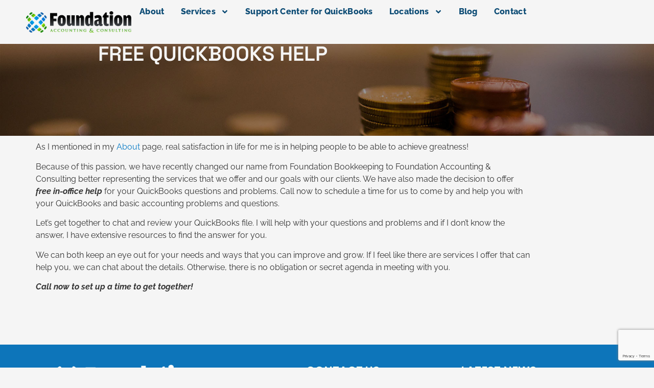

--- FILE ---
content_type: text/html; charset=UTF-8
request_url: https://www.foundationacs.com/free-quickbooks-help
body_size: 16448
content:
<!doctype html>
<html dir="ltr" lang="en-US">
<head>
	<meta charset="UTF-8">
	<meta name="viewport" content="width=device-width, initial-scale=1">
	<link rel="profile" href="https://gmpg.org/xfn/11">
	<title>Free QuickBooks Help | Foundation Accounting &amp; Consulting</title>

		<!-- All in One SEO Pro 4.9.3 - aioseo.com -->
	<meta name="description" content="Get reliable and free QuickBooks help at Foundation ACS. Our experts provide guidance to solve your QuickBooks issues effectively and efficiently." />
	<meta name="robots" content="max-image-preview:large" />
	<meta name="google-site-verification" content="rgp8Mea8oXXWgtemNtqeZbXzAKNBjZhyZWOVy_WwoAU" />
	<link rel="canonical" href="https://www.foundationacs.com/free-quickbooks-help" />
	<meta name="generator" content="All in One SEO Pro (AIOSEO) 4.9.3" />
		<script type="application/ld+json" class="aioseo-schema">
			{"@context":"https:\/\/schema.org","@graph":[{"@type":"BreadcrumbList","@id":"https:\/\/www.foundationacs.com\/free-quickbooks-help#breadcrumblist","itemListElement":[{"@type":"ListItem","@id":"https:\/\/www.foundationacs.com#listItem","position":1,"name":"Home","item":"https:\/\/www.foundationacs.com","nextItem":{"@type":"ListItem","@id":"https:\/\/www.foundationacs.com\/free-quickbooks-help#listItem","name":"Free QuickBooks Help"}},{"@type":"ListItem","@id":"https:\/\/www.foundationacs.com\/free-quickbooks-help#listItem","position":2,"name":"Free QuickBooks Help","previousItem":{"@type":"ListItem","@id":"https:\/\/www.foundationacs.com#listItem","name":"Home"}}]},{"@type":"Organization","@id":"https:\/\/www.foundationacs.com\/#organization","name":"Foundation Accounting & Consulting","description":"Salt Lake City, Utah Accounting & Consulting","url":"https:\/\/www.foundationacs.com\/","logo":{"@type":"ImageObject","url":"https:\/\/www.foundationacs.com\/wp-content\/uploads\/2018\/07\/logo_color.png","@id":"https:\/\/www.foundationacs.com\/free-quickbooks-help\/#organizationLogo","width":500,"height":103,"caption":"foundation accounting logo"},"image":{"@id":"https:\/\/www.foundationacs.com\/free-quickbooks-help\/#organizationLogo"}},{"@type":"WebPage","@id":"https:\/\/www.foundationacs.com\/free-quickbooks-help#webpage","url":"https:\/\/www.foundationacs.com\/free-quickbooks-help","name":"Free QuickBooks Help | Foundation Accounting & Consulting","description":"Get reliable and free QuickBooks help at Foundation ACS. Our experts provide guidance to solve your QuickBooks issues effectively and efficiently.","inLanguage":"en-US","isPartOf":{"@id":"https:\/\/www.foundationacs.com\/#website"},"breadcrumb":{"@id":"https:\/\/www.foundationacs.com\/free-quickbooks-help#breadcrumblist"},"datePublished":"2018-08-10T18:54:55-06:00","dateModified":"2024-07-18T14:40:04-06:00"},{"@type":"WebSite","@id":"https:\/\/www.foundationacs.com\/#website","url":"https:\/\/www.foundationacs.com\/","name":"Foundation Bookkeeping","description":"Salt Lake City, Utah Accounting & Consulting","inLanguage":"en-US","publisher":{"@id":"https:\/\/www.foundationacs.com\/#organization"}}]}
		</script>
		<!-- All in One SEO Pro -->

<link rel='dns-prefetch' href='//www.foundationacs.com' />
<link rel='dns-prefetch' href='//www.googletagmanager.com' />
<link rel="alternate" type="application/rss+xml" title="Foundation Accounting &amp; Consulting &raquo; Feed" href="https://www.foundationacs.com/feed" />
<link rel="alternate" type="application/rss+xml" title="Foundation Accounting &amp; Consulting &raquo; Comments Feed" href="https://www.foundationacs.com/comments/feed" />
<link rel="alternate" title="oEmbed (JSON)" type="application/json+oembed" href="https://www.foundationacs.com/wp-json/oembed/1.0/embed?url=https%3A%2F%2Fwww.foundationacs.com%2Ffree-quickbooks-help" />
<link rel="alternate" title="oEmbed (XML)" type="text/xml+oembed" href="https://www.foundationacs.com/wp-json/oembed/1.0/embed?url=https%3A%2F%2Fwww.foundationacs.com%2Ffree-quickbooks-help&#038;format=xml" />
		<style>
			.lazyload,
			.lazyloading {
				max-width: 100%;
			}
		</style>
		<link rel='stylesheet' id='elementor-post-1750-css' href='https://www.foundationacs.com/wp-content/uploads/elementor/css/post-1750.css' media='all' />
<link rel='stylesheet' id='elementor-post-1765-css' href='https://www.foundationacs.com/wp-content/uploads/elementor/css/post-1765.css' media='all' />
<link rel='stylesheet' id='elementor-post-1779-css' href='https://www.foundationacs.com/wp-content/uploads/elementor/css/post-1779.css' media='all' />
<link rel='stylesheet' id='elementor-post-1975-css' href='https://www.foundationacs.com/wp-content/uploads/elementor/css/post-1975.css' media='all' />
<style id='wp-img-auto-sizes-contain-inline-css'>
img:is([sizes=auto i],[sizes^="auto," i]){contain-intrinsic-size:3000px 1500px}
/*# sourceURL=wp-img-auto-sizes-contain-inline-css */
</style>
<link rel='stylesheet' id='wp-block-library-css' href='https://www.foundationacs.com/wp-includes/css/dist/block-library/style.min.css' media='all' />
<link rel='stylesheet' id='wphb-1-css' href='https://www.foundationacs.com/wp-content/uploads/hummingbird-assets/2e1a43531381f14fa0caf9582956a544.css' media='all' />
<style id='global-styles-inline-css'>
:root{--wp--preset--aspect-ratio--square: 1;--wp--preset--aspect-ratio--4-3: 4/3;--wp--preset--aspect-ratio--3-4: 3/4;--wp--preset--aspect-ratio--3-2: 3/2;--wp--preset--aspect-ratio--2-3: 2/3;--wp--preset--aspect-ratio--16-9: 16/9;--wp--preset--aspect-ratio--9-16: 9/16;--wp--preset--color--black: #000000;--wp--preset--color--cyan-bluish-gray: #abb8c3;--wp--preset--color--white: #ffffff;--wp--preset--color--pale-pink: #f78da7;--wp--preset--color--vivid-red: #cf2e2e;--wp--preset--color--luminous-vivid-orange: #ff6900;--wp--preset--color--luminous-vivid-amber: #fcb900;--wp--preset--color--light-green-cyan: #7bdcb5;--wp--preset--color--vivid-green-cyan: #00d084;--wp--preset--color--pale-cyan-blue: #8ed1fc;--wp--preset--color--vivid-cyan-blue: #0693e3;--wp--preset--color--vivid-purple: #9b51e0;--wp--preset--gradient--vivid-cyan-blue-to-vivid-purple: linear-gradient(135deg,rgb(6,147,227) 0%,rgb(155,81,224) 100%);--wp--preset--gradient--light-green-cyan-to-vivid-green-cyan: linear-gradient(135deg,rgb(122,220,180) 0%,rgb(0,208,130) 100%);--wp--preset--gradient--luminous-vivid-amber-to-luminous-vivid-orange: linear-gradient(135deg,rgb(252,185,0) 0%,rgb(255,105,0) 100%);--wp--preset--gradient--luminous-vivid-orange-to-vivid-red: linear-gradient(135deg,rgb(255,105,0) 0%,rgb(207,46,46) 100%);--wp--preset--gradient--very-light-gray-to-cyan-bluish-gray: linear-gradient(135deg,rgb(238,238,238) 0%,rgb(169,184,195) 100%);--wp--preset--gradient--cool-to-warm-spectrum: linear-gradient(135deg,rgb(74,234,220) 0%,rgb(151,120,209) 20%,rgb(207,42,186) 40%,rgb(238,44,130) 60%,rgb(251,105,98) 80%,rgb(254,248,76) 100%);--wp--preset--gradient--blush-light-purple: linear-gradient(135deg,rgb(255,206,236) 0%,rgb(152,150,240) 100%);--wp--preset--gradient--blush-bordeaux: linear-gradient(135deg,rgb(254,205,165) 0%,rgb(254,45,45) 50%,rgb(107,0,62) 100%);--wp--preset--gradient--luminous-dusk: linear-gradient(135deg,rgb(255,203,112) 0%,rgb(199,81,192) 50%,rgb(65,88,208) 100%);--wp--preset--gradient--pale-ocean: linear-gradient(135deg,rgb(255,245,203) 0%,rgb(182,227,212) 50%,rgb(51,167,181) 100%);--wp--preset--gradient--electric-grass: linear-gradient(135deg,rgb(202,248,128) 0%,rgb(113,206,126) 100%);--wp--preset--gradient--midnight: linear-gradient(135deg,rgb(2,3,129) 0%,rgb(40,116,252) 100%);--wp--preset--font-size--small: 13px;--wp--preset--font-size--medium: 20px;--wp--preset--font-size--large: 36px;--wp--preset--font-size--x-large: 42px;--wp--preset--spacing--20: 0.44rem;--wp--preset--spacing--30: 0.67rem;--wp--preset--spacing--40: 1rem;--wp--preset--spacing--50: 1.5rem;--wp--preset--spacing--60: 2.25rem;--wp--preset--spacing--70: 3.38rem;--wp--preset--spacing--80: 5.06rem;--wp--preset--shadow--natural: 6px 6px 9px rgba(0, 0, 0, 0.2);--wp--preset--shadow--deep: 12px 12px 50px rgba(0, 0, 0, 0.4);--wp--preset--shadow--sharp: 6px 6px 0px rgba(0, 0, 0, 0.2);--wp--preset--shadow--outlined: 6px 6px 0px -3px rgb(255, 255, 255), 6px 6px rgb(0, 0, 0);--wp--preset--shadow--crisp: 6px 6px 0px rgb(0, 0, 0);}:root { --wp--style--global--content-size: 800px;--wp--style--global--wide-size: 1200px; }:where(body) { margin: 0; }.wp-site-blocks > .alignleft { float: left; margin-right: 2em; }.wp-site-blocks > .alignright { float: right; margin-left: 2em; }.wp-site-blocks > .aligncenter { justify-content: center; margin-left: auto; margin-right: auto; }:where(.wp-site-blocks) > * { margin-block-start: 24px; margin-block-end: 0; }:where(.wp-site-blocks) > :first-child { margin-block-start: 0; }:where(.wp-site-blocks) > :last-child { margin-block-end: 0; }:root { --wp--style--block-gap: 24px; }:root :where(.is-layout-flow) > :first-child{margin-block-start: 0;}:root :where(.is-layout-flow) > :last-child{margin-block-end: 0;}:root :where(.is-layout-flow) > *{margin-block-start: 24px;margin-block-end: 0;}:root :where(.is-layout-constrained) > :first-child{margin-block-start: 0;}:root :where(.is-layout-constrained) > :last-child{margin-block-end: 0;}:root :where(.is-layout-constrained) > *{margin-block-start: 24px;margin-block-end: 0;}:root :where(.is-layout-flex){gap: 24px;}:root :where(.is-layout-grid){gap: 24px;}.is-layout-flow > .alignleft{float: left;margin-inline-start: 0;margin-inline-end: 2em;}.is-layout-flow > .alignright{float: right;margin-inline-start: 2em;margin-inline-end: 0;}.is-layout-flow > .aligncenter{margin-left: auto !important;margin-right: auto !important;}.is-layout-constrained > .alignleft{float: left;margin-inline-start: 0;margin-inline-end: 2em;}.is-layout-constrained > .alignright{float: right;margin-inline-start: 2em;margin-inline-end: 0;}.is-layout-constrained > .aligncenter{margin-left: auto !important;margin-right: auto !important;}.is-layout-constrained > :where(:not(.alignleft):not(.alignright):not(.alignfull)){max-width: var(--wp--style--global--content-size);margin-left: auto !important;margin-right: auto !important;}.is-layout-constrained > .alignwide{max-width: var(--wp--style--global--wide-size);}body .is-layout-flex{display: flex;}.is-layout-flex{flex-wrap: wrap;align-items: center;}.is-layout-flex > :is(*, div){margin: 0;}body .is-layout-grid{display: grid;}.is-layout-grid > :is(*, div){margin: 0;}body{padding-top: 0px;padding-right: 0px;padding-bottom: 0px;padding-left: 0px;}a:where(:not(.wp-element-button)){text-decoration: underline;}:root :where(.wp-element-button, .wp-block-button__link){background-color: #32373c;border-width: 0;color: #fff;font-family: inherit;font-size: inherit;font-style: inherit;font-weight: inherit;letter-spacing: inherit;line-height: inherit;padding-top: calc(0.667em + 2px);padding-right: calc(1.333em + 2px);padding-bottom: calc(0.667em + 2px);padding-left: calc(1.333em + 2px);text-decoration: none;text-transform: inherit;}.has-black-color{color: var(--wp--preset--color--black) !important;}.has-cyan-bluish-gray-color{color: var(--wp--preset--color--cyan-bluish-gray) !important;}.has-white-color{color: var(--wp--preset--color--white) !important;}.has-pale-pink-color{color: var(--wp--preset--color--pale-pink) !important;}.has-vivid-red-color{color: var(--wp--preset--color--vivid-red) !important;}.has-luminous-vivid-orange-color{color: var(--wp--preset--color--luminous-vivid-orange) !important;}.has-luminous-vivid-amber-color{color: var(--wp--preset--color--luminous-vivid-amber) !important;}.has-light-green-cyan-color{color: var(--wp--preset--color--light-green-cyan) !important;}.has-vivid-green-cyan-color{color: var(--wp--preset--color--vivid-green-cyan) !important;}.has-pale-cyan-blue-color{color: var(--wp--preset--color--pale-cyan-blue) !important;}.has-vivid-cyan-blue-color{color: var(--wp--preset--color--vivid-cyan-blue) !important;}.has-vivid-purple-color{color: var(--wp--preset--color--vivid-purple) !important;}.has-black-background-color{background-color: var(--wp--preset--color--black) !important;}.has-cyan-bluish-gray-background-color{background-color: var(--wp--preset--color--cyan-bluish-gray) !important;}.has-white-background-color{background-color: var(--wp--preset--color--white) !important;}.has-pale-pink-background-color{background-color: var(--wp--preset--color--pale-pink) !important;}.has-vivid-red-background-color{background-color: var(--wp--preset--color--vivid-red) !important;}.has-luminous-vivid-orange-background-color{background-color: var(--wp--preset--color--luminous-vivid-orange) !important;}.has-luminous-vivid-amber-background-color{background-color: var(--wp--preset--color--luminous-vivid-amber) !important;}.has-light-green-cyan-background-color{background-color: var(--wp--preset--color--light-green-cyan) !important;}.has-vivid-green-cyan-background-color{background-color: var(--wp--preset--color--vivid-green-cyan) !important;}.has-pale-cyan-blue-background-color{background-color: var(--wp--preset--color--pale-cyan-blue) !important;}.has-vivid-cyan-blue-background-color{background-color: var(--wp--preset--color--vivid-cyan-blue) !important;}.has-vivid-purple-background-color{background-color: var(--wp--preset--color--vivid-purple) !important;}.has-black-border-color{border-color: var(--wp--preset--color--black) !important;}.has-cyan-bluish-gray-border-color{border-color: var(--wp--preset--color--cyan-bluish-gray) !important;}.has-white-border-color{border-color: var(--wp--preset--color--white) !important;}.has-pale-pink-border-color{border-color: var(--wp--preset--color--pale-pink) !important;}.has-vivid-red-border-color{border-color: var(--wp--preset--color--vivid-red) !important;}.has-luminous-vivid-orange-border-color{border-color: var(--wp--preset--color--luminous-vivid-orange) !important;}.has-luminous-vivid-amber-border-color{border-color: var(--wp--preset--color--luminous-vivid-amber) !important;}.has-light-green-cyan-border-color{border-color: var(--wp--preset--color--light-green-cyan) !important;}.has-vivid-green-cyan-border-color{border-color: var(--wp--preset--color--vivid-green-cyan) !important;}.has-pale-cyan-blue-border-color{border-color: var(--wp--preset--color--pale-cyan-blue) !important;}.has-vivid-cyan-blue-border-color{border-color: var(--wp--preset--color--vivid-cyan-blue) !important;}.has-vivid-purple-border-color{border-color: var(--wp--preset--color--vivid-purple) !important;}.has-vivid-cyan-blue-to-vivid-purple-gradient-background{background: var(--wp--preset--gradient--vivid-cyan-blue-to-vivid-purple) !important;}.has-light-green-cyan-to-vivid-green-cyan-gradient-background{background: var(--wp--preset--gradient--light-green-cyan-to-vivid-green-cyan) !important;}.has-luminous-vivid-amber-to-luminous-vivid-orange-gradient-background{background: var(--wp--preset--gradient--luminous-vivid-amber-to-luminous-vivid-orange) !important;}.has-luminous-vivid-orange-to-vivid-red-gradient-background{background: var(--wp--preset--gradient--luminous-vivid-orange-to-vivid-red) !important;}.has-very-light-gray-to-cyan-bluish-gray-gradient-background{background: var(--wp--preset--gradient--very-light-gray-to-cyan-bluish-gray) !important;}.has-cool-to-warm-spectrum-gradient-background{background: var(--wp--preset--gradient--cool-to-warm-spectrum) !important;}.has-blush-light-purple-gradient-background{background: var(--wp--preset--gradient--blush-light-purple) !important;}.has-blush-bordeaux-gradient-background{background: var(--wp--preset--gradient--blush-bordeaux) !important;}.has-luminous-dusk-gradient-background{background: var(--wp--preset--gradient--luminous-dusk) !important;}.has-pale-ocean-gradient-background{background: var(--wp--preset--gradient--pale-ocean) !important;}.has-electric-grass-gradient-background{background: var(--wp--preset--gradient--electric-grass) !important;}.has-midnight-gradient-background{background: var(--wp--preset--gradient--midnight) !important;}.has-small-font-size{font-size: var(--wp--preset--font-size--small) !important;}.has-medium-font-size{font-size: var(--wp--preset--font-size--medium) !important;}.has-large-font-size{font-size: var(--wp--preset--font-size--large) !important;}.has-x-large-font-size{font-size: var(--wp--preset--font-size--x-large) !important;}
:root :where(.wp-block-pullquote){font-size: 1.5em;line-height: 1.6;}
/*# sourceURL=global-styles-inline-css */
</style>
<link rel='stylesheet' id='contact-form-7-css' href='https://www.foundationacs.com/wp-content/plugins/contact-form-7/includes/css/styles.css' media='all' />
<style id='dominant-color-styles-inline-css'>
img[data-dominant-color]:not(.has-transparency) { background-color: var(--dominant-color); }
/*# sourceURL=dominant-color-styles-inline-css */
</style>
<link rel='stylesheet' id='hello-elementor-css' href='https://www.foundationacs.com/wp-content/themes/hello-elementor/assets/css/reset.css' media='all' />
<link rel='stylesheet' id='hello-elementor-theme-style-css' href='https://www.foundationacs.com/wp-content/themes/hello-elementor/assets/css/theme.css' media='all' />
<link rel='stylesheet' id='hello-elementor-header-footer-css' href='https://www.foundationacs.com/wp-content/themes/hello-elementor/assets/css/header-footer.css' media='all' />
<link rel='stylesheet' id='elementor-frontend-css' href='https://www.foundationacs.com/wp-content/plugins/elementor/assets/css/frontend.min.css' media='all' />
<link rel='stylesheet' id='widget-image-css' href='https://www.foundationacs.com/wp-content/plugins/elementor/assets/css/widget-image.min.css' media='all' />
<link rel='stylesheet' id='widget-nav-menu-css' href='https://www.foundationacs.com/wp-content/plugins/elementor-pro/assets/css/widget-nav-menu.min.css' media='all' />
<link rel='stylesheet' id='widget-search-css' href='https://www.foundationacs.com/wp-content/plugins/elementor-pro/assets/css/widget-search.min.css' media='all' />
<link rel='stylesheet' id='e-animation-fadeIn-css' href='https://www.foundationacs.com/wp-content/plugins/elementor/assets/lib/animations/styles/fadeIn.min.css' media='all' />
<link rel='stylesheet' id='e-sticky-css' href='https://www.foundationacs.com/wp-content/plugins/elementor-pro/assets/css/modules/sticky.min.css' media='all' />
<link rel='stylesheet' id='e-motion-fx-css' href='https://www.foundationacs.com/wp-content/plugins/elementor-pro/assets/css/modules/motion-fx.min.css' media='all' />
<link rel='stylesheet' id='widget-heading-css' href='https://www.foundationacs.com/wp-content/plugins/elementor/assets/css/widget-heading.min.css' media='all' />
<link rel='stylesheet' id='widget-icon-list-css' href='https://www.foundationacs.com/wp-content/plugins/elementor/assets/css/widget-icon-list.min.css' media='all' />
<link rel='stylesheet' id='widget-posts-css' href='https://www.foundationacs.com/wp-content/plugins/elementor-pro/assets/css/widget-posts.min.css' media='all' />
<link rel='stylesheet' id='widget-spacer-css' href='https://www.foundationacs.com/wp-content/plugins/elementor/assets/css/widget-spacer.min.css' media='all' />
<link rel='stylesheet' id='wphb-2-css' href='https://www.foundationacs.com/wp-content/uploads/hummingbird-assets/662c741abe836bef4fa9d57e9af7681b.css' media='all' />
<script id="web-worker-offloading-js-before">
window.partytown = {...(window.partytown || {}), ...{"lib":"\/wp-content\/plugins\/web-worker-offloading\/build\/","globalFns":["gtag","wp_has_consent"],"forward":["dataLayer.push","gtag"],"mainWindowAccessors":["_googlesitekitConsentCategoryMap","_googlesitekitConsents","wp_consent_type","wp_fallback_consent_type","wp_has_consent","waitfor_consent_hook"]}};
//# sourceURL=web-worker-offloading-js-before
</script>
<script id="web-worker-offloading-js-after">
/* Partytown 0.10.2-dev1727590485751 - MIT builder.io */
const t={preserveBehavior:!1},e=e=>{if("string"==typeof e)return[e,t];const[n,r=t]=e;return[n,{...t,...r}]},n=Object.freeze((()=>{const t=new Set;let e=[];do{Object.getOwnPropertyNames(e).forEach((n=>{"function"==typeof e[n]&&t.add(n)}))}while((e=Object.getPrototypeOf(e))!==Object.prototype);return Array.from(t)})());!function(t,r,o,i,a,s,c,d,l,p,u=t,f){function h(){f||(f=1,"/"==(c=(s.lib||"/~partytown/")+(s.debug?"debug/":""))[0]&&(l=r.querySelectorAll('script[type="text/partytown"]'),i!=t?i.dispatchEvent(new CustomEvent("pt1",{detail:t})):(d=setTimeout(v,999999999),r.addEventListener("pt0",w),a?y(1):o.serviceWorker?o.serviceWorker.register(c+(s.swPath||"partytown-sw.js"),{scope:c}).then((function(t){t.active?y():t.installing&&t.installing.addEventListener("statechange",(function(t){"activated"==t.target.state&&y()}))}),console.error):v())))}function y(e){p=r.createElement(e?"script":"iframe"),t._pttab=Date.now(),e||(p.style.display="block",p.style.width="0",p.style.height="0",p.style.border="0",p.style.visibility="hidden",p.setAttribute("aria-hidden",!0)),p.src=c+"partytown-"+(e?"atomics.js?v=0.10.2-dev1727590485751":"sandbox-sw.html?"+t._pttab),r.querySelector(s.sandboxParent||"body").appendChild(p)}function v(n,o){for(w(),i==t&&(s.forward||[]).map((function(n){const[r]=e(n);delete t[r.split(".")[0]]})),n=0;n<l.length;n++)(o=r.createElement("script")).innerHTML=l[n].innerHTML,o.nonce=s.nonce,r.head.appendChild(o);p&&p.parentNode.removeChild(p)}function w(){clearTimeout(d)}s=t.partytown||{},i==t&&(s.forward||[]).map((function(r){const[o,{preserveBehavior:i}]=e(r);u=t,o.split(".").map((function(e,r,o){var a;u=u[o[r]]=r+1<o.length?u[o[r]]||(a=o[r+1],n.includes(a)?[]:{}):(()=>{let e=null;if(i){const{methodOrProperty:n,thisObject:r}=((t,e)=>{let n=t;for(let t=0;t<e.length-1;t+=1)n=n[e[t]];return{thisObject:n,methodOrProperty:e.length>0?n[e[e.length-1]]:void 0}})(t,o);"function"==typeof n&&(e=(...t)=>n.apply(r,...t))}return function(){let n;return e&&(n=e(arguments)),(t._ptf=t._ptf||[]).push(o,arguments),n}})()}))})),"complete"==r.readyState?h():(t.addEventListener("DOMContentLoaded",h),t.addEventListener("load",h))}(window,document,navigator,top,window.crossOriginIsolated);
//# sourceURL=web-worker-offloading-js-after
</script>
<script src="https://www.foundationacs.com/wp-content/uploads/hummingbird-assets/1ad8451468c25c62b323f655fd66dc40.js" id="wphb-3-js"></script>

<!-- Google tag (gtag.js) snippet added by Site Kit -->
<!-- Google Analytics snippet added by Site Kit -->
<script type="text/partytown" src="https://www.googletagmanager.com/gtag/js?id=GT-P8RVJJQQ" id="google_gtagjs-js" async></script>
<script id="google_gtagjs-js-after" type="text/partytown">
window.dataLayer = window.dataLayer || [];function gtag(){dataLayer.push(arguments);}
gtag("set","linker",{"domains":["www.foundationacs.com"]});
gtag("js", new Date());
gtag("set", "developer_id.dZTNiMT", true);
gtag("config", "GT-P8RVJJQQ", {"googlesitekit_post_type":"page"});
 window._googlesitekit = window._googlesitekit || {}; window._googlesitekit.throttledEvents = []; window._googlesitekit.gtagEvent = (name, data) => { var key = JSON.stringify( { name, data } ); if ( !! window._googlesitekit.throttledEvents[ key ] ) { return; } window._googlesitekit.throttledEvents[ key ] = true; setTimeout( () => { delete window._googlesitekit.throttledEvents[ key ]; }, 5 ); gtag( "event", name, { ...data, event_source: "site-kit" } ); }; 
//# sourceURL=google_gtagjs-js-after
</script>
<link rel="https://api.w.org/" href="https://www.foundationacs.com/wp-json/" /><link rel="alternate" title="JSON" type="application/json" href="https://www.foundationacs.com/wp-json/wp/v2/pages/813" /><link rel="EditURI" type="application/rsd+xml" title="RSD" href="https://www.foundationacs.com/xmlrpc.php?rsd" />
<meta name="generator" content="WordPress 6.9" />
<link rel='shortlink' href='https://www.foundationacs.com/?p=813' />
<meta name="generator" content="dominant-color-images 1.2.0">
<meta name="generator" content="Site Kit by Google 1.170.0" /><meta name="generator" content="performance-lab 4.0.1; plugins: dominant-color-images, embed-optimizer, image-prioritizer, speculation-rules, web-worker-offloading, webp-uploads">
<meta name="generator" content="web-worker-offloading 0.2.0">
<meta name="generator" content="webp-uploads 2.6.1">
		<script>
			document.documentElement.className = document.documentElement.className.replace('no-js', 'js');
		</script>
				<style>
			.no-js img.lazyload {
				display: none;
			}

			figure.wp-block-image img.lazyloading {
				min-width: 150px;
			}

			.lazyload,
			.lazyloading {
				--smush-placeholder-width: 100px;
				--smush-placeholder-aspect-ratio: 1/1;
				width: var(--smush-image-width, var(--smush-placeholder-width)) !important;
				aspect-ratio: var(--smush-image-aspect-ratio, var(--smush-placeholder-aspect-ratio)) !important;
			}

						.lazyload, .lazyloading {
				opacity: 0;
			}

			.lazyloaded {
				opacity: 1;
				transition: opacity 400ms;
				transition-delay: 0ms;
			}

					</style>
		<meta name="generator" content="speculation-rules 1.6.0">
<meta name="generator" content="Elementor 3.34.1; features: e_font_icon_svg, additional_custom_breakpoints; settings: css_print_method-external, google_font-enabled, font_display-swap">
<meta data-od-replaced-content="optimization-detective 1.0.0-beta4" name="generator" content="optimization-detective 1.0.0-beta4; url_metric_groups={0:empty, 480:empty, 600:empty, 782:populated}">
			<style>
				.e-con.e-parent:nth-of-type(n+4):not(.e-lazyloaded):not(.e-no-lazyload),
				.e-con.e-parent:nth-of-type(n+4):not(.e-lazyloaded):not(.e-no-lazyload) * {
					background-image: none !important;
				}
				@media screen and (max-height: 1024px) {
					.e-con.e-parent:nth-of-type(n+3):not(.e-lazyloaded):not(.e-no-lazyload),
					.e-con.e-parent:nth-of-type(n+3):not(.e-lazyloaded):not(.e-no-lazyload) * {
						background-image: none !important;
					}
				}
				@media screen and (max-height: 640px) {
					.e-con.e-parent:nth-of-type(n+2):not(.e-lazyloaded):not(.e-no-lazyload),
					.e-con.e-parent:nth-of-type(n+2):not(.e-lazyloaded):not(.e-no-lazyload) * {
						background-image: none !important;
					}
				}
			</style>
			<meta name="generator" content="embed-optimizer 1.0.0-beta3">
<meta name="generator" content="image-prioritizer 1.0.0-beta3">

<!-- Google Tag Manager snippet added by Site Kit -->
<script>
			( function( w, d, s, l, i ) {
				w[l] = w[l] || [];
				w[l].push( {'gtm.start': new Date().getTime(), event: 'gtm.js'} );
				var f = d.getElementsByTagName( s )[0],
					j = d.createElement( s ), dl = l != 'dataLayer' ? '&l=' + l : '';
				j.async = true;
				j.src = 'https://www.googletagmanager.com/gtm.js?id=' + i + dl;
				f.parentNode.insertBefore( j, f );
			} )( window, document, 'script', 'dataLayer', 'GTM-KPSKKVH3' );
			
</script>

<!-- End Google Tag Manager snippet added by Site Kit -->
<link rel="icon" href="https://www.foundationacs.com/wp-content/uploads/2018/07/favicon.png" sizes="32x32" />
<link rel="icon" href="https://www.foundationacs.com/wp-content/uploads/2018/07/favicon.png" sizes="192x192" />
<link rel="apple-touch-icon" href="https://www.foundationacs.com/wp-content/uploads/2018/07/favicon.png" />
<meta name="msapplication-TileImage" content="https://www.foundationacs.com/wp-content/uploads/2018/07/favicon.png" />
		<style id="wp-custom-css">
			/* .menu-item-214 {
	min-width: 139.17px;
} */

.menu-item-214 {
	min-width: 107.16px;
}

/* .menu-item-380 {
	min-width: 149.43px;
} */

.menu-item-380 {
	min-width: 116.43px;
}

.home-signup {
	display: grid;
	grid-template-columns: 1fr 125px;
	column-gap: 15px;
}

.home-signup input[type="email"] {
	background-color: #d5dacc;
	font-weight: 700;
	padding: .85rem 1rem;
}

.home-signup input[type="email"]:focus {
  outline: 0;
  outline-color: transparent;
  outline-style: none;
}

.home-signup .ctct-submit {
	padding-top: 14px;
	padding-bottom: 15px;
	width: 100%;
}

.ctct-disclosure {
	display: none;
}

.ctct-disclosure small{
	font-size: 14px;
	display: none;
}

.ctct-disclosure small a{
	font-weight: 700;
}

.elementor-1765 .elementor-element.elementor-element-7d27a442 .elementor-nav-menu .elementor-item {
	margin-left: 6px;
	margin-right: 6px;
}

@media screen and (min-width: 1025px) {
	.elementor-1765 .elementor-element.elementor-element-3d6e4ce8.e-con {
		display: none; 
	}
}

@media screen and (min-width: 1080px) {
	.elementor-1765 .elementor-element.elementor-element-7d27a442 .elementor-nav-menu .elementor-item {
	margin-left: 10px;
	margin-right: 10px;
}

}

@media screen and (min-width: 1330px) {
	.elementor-1765 .elementor-element.elementor-element-3d6e4ce8.e-con {
		display: block; 
	}
}

@media screen and (min-width: 1350px) {
	.elementor-1765 .elementor-element.elementor-element-7d27a442 .elementor-nav-menu .elementor-item {
	margin-left: 12px;
	margin-right: 12px;
}
}
@media screen and (min-width: 1400px) {
	.elementor-1765 .elementor-element.elementor-element-7d27a442 .elementor-nav-menu .elementor-item {
	margin-left: 16.5px;
		margin-right: 16.5px;
}
}

@media (max-width: 1024px) and (min-width: 768px) {
.elementor-1779 .elementor-element.elementor-element-6011e338{
		width: 50%;
	}
}

@media screen and (max-width: 767px) {
	.elementor-1779 .elementor-element.elementor-element-3dddcdfd{
		margin-bottom: 25px;
	}
	.elementor-1779 .elementor-element.elementor-element-6011e338 {
		margin-bottom: 5px
	}
	
	.elementor-1779 .elementor-element.elementor-element-6ae825ce {
		margin-top: 25px;
	}
}

.elementor-1765 .elementor-element.elementor-element-7d27a442 .elementor-nav-menu--dropdown .elementor-sub-item {
	font-size: 14px; 
}
}

		</style>
		</head>
<body class="wp-singular page-template-default page page-id-813 wp-custom-logo wp-embed-responsive wp-theme-hello-elementor hello-elementor-default elementor-default elementor-kit-1750 elementor-page-1975">

		<!-- Google Tag Manager (noscript) snippet added by Site Kit -->
		<noscript>
			<iframe data-src="https://www.googletagmanager.com/ns.html?id=GTM-KPSKKVH3" height="0" width="0" style="display:none;visibility:hidden" src="[data-uri]" class="lazyload" data-load-mode="1"></iframe>
		</noscript>
		<!-- End Google Tag Manager (noscript) snippet added by Site Kit -->
		
<a class="skip-link screen-reader-text" href="#content">Skip to content</a>

		<header data-elementor-type="header" data-elementor-id="1765" class="elementor elementor-1765 elementor-location-header" data-elementor-post-type="elementor_library">
			<header class="elementor-element elementor-element-20adf54f e-con-full e-flex e-con e-parent" data-id="20adf54f" data-element_type="container" data-settings="{&quot;background_background&quot;:&quot;classic&quot;,&quot;sticky&quot;:&quot;top&quot;,&quot;background_motion_fx_motion_fx_scrolling&quot;:&quot;yes&quot;,&quot;background_motion_fx_opacity_effect&quot;:&quot;yes&quot;,&quot;background_motion_fx_opacity_range&quot;:{&quot;unit&quot;:&quot;%&quot;,&quot;size&quot;:&quot;&quot;,&quot;sizes&quot;:{&quot;start&quot;:&quot;0&quot;,&quot;end&quot;:&quot;3&quot;}},&quot;background_motion_fx_range&quot;:&quot;page&quot;,&quot;background_motion_fx_opacity_direction&quot;:&quot;out-in&quot;,&quot;background_motion_fx_opacity_level&quot;:{&quot;unit&quot;:&quot;px&quot;,&quot;size&quot;:10,&quot;sizes&quot;:[]},&quot;background_motion_fx_devices&quot;:[&quot;desktop&quot;,&quot;tablet&quot;,&quot;mobile&quot;],&quot;sticky_on&quot;:[&quot;desktop&quot;,&quot;tablet&quot;,&quot;mobile&quot;],&quot;sticky_offset&quot;:0,&quot;sticky_effects_offset&quot;:0,&quot;sticky_anchor_link_offset&quot;:0}">
		<div class="elementor-element elementor-element-4a3854c9 e-con-full e-flex e-con e-child" data-id="4a3854c9" data-element_type="container">
				<div class="elementor-element elementor-element-530fe5c3 elementor-widget__width-initial elementor-widget-tablet__width-initial elementor-widget elementor-widget-image" data-id="530fe5c3" data-element_type="widget" data-widget_type="image.default">
																<a href="https://www.foundationacs.com">
							<img data-od-removed-fetchpriority="high" data-od-xpath="/HTML/BODY/HEADER[@class=&apos;elementor elementor-1765 elementor-location-header&apos;]/*[1][self::HEADER]/*[1][self::DIV]/*[1][self::DIV]/*[1][self::A]/*[1][self::IMG]"  width="500" height="103" data-src="https://www.foundationacs.com/wp-content/uploads/2018/07/logo_color.png" class="attachment-large size-large wp-image-633 lazyload" alt="foundation accounting logo" data-srcset="https://www.foundationacs.com/wp-content/uploads/2018/07/logo_color.png 500w, https://www.foundationacs.com/wp-content/uploads/2018/07/logo_color-300x62.png 300w" data-sizes="(max-width: 500px) 100vw, 500px" src="[data-uri]" style="--smush-placeholder-width: 500px; --smush-placeholder-aspect-ratio: 500/103;" />								</a>
															</div>
				<div class="elementor-element elementor-element-7d27a442 elementor-nav-menu__align-start elementor-nav-menu--stretch elementor-nav-menu__text-align-center elementor-widget-tablet__width-initial elementor-nav-menu--dropdown-tablet elementor-nav-menu--toggle elementor-nav-menu--burger elementor-widget elementor-widget-nav-menu" data-id="7d27a442" data-element_type="widget" data-settings="{&quot;full_width&quot;:&quot;stretch&quot;,&quot;submenu_icon&quot;:{&quot;value&quot;:&quot;&lt;svg aria-hidden=\&quot;true\&quot; class=\&quot;e-font-icon-svg e-fas-angle-down\&quot; viewBox=\&quot;0 0 320 512\&quot; xmlns=\&quot;http:\/\/www.w3.org\/2000\/svg\&quot;&gt;&lt;path d=\&quot;M143 352.3L7 216.3c-9.4-9.4-9.4-24.6 0-33.9l22.6-22.6c9.4-9.4 24.6-9.4 33.9 0l96.4 96.4 96.4-96.4c9.4-9.4 24.6-9.4 33.9 0l22.6 22.6c9.4 9.4 9.4 24.6 0 33.9l-136 136c-9.2 9.4-24.4 9.4-33.8 0z\&quot;&gt;&lt;\/path&gt;&lt;\/svg&gt;&quot;,&quot;library&quot;:&quot;fa-solid&quot;},&quot;_animation&quot;:&quot;none&quot;,&quot;layout&quot;:&quot;horizontal&quot;,&quot;toggle&quot;:&quot;burger&quot;}" data-widget_type="nav-menu.default">
								<nav aria-label="Menu" class="elementor-nav-menu--main elementor-nav-menu__container elementor-nav-menu--layout-horizontal e--pointer-none">
				<ul id="menu-1-7d27a442" class="elementor-nav-menu"><li class="menu-item menu-item-type-post_type menu-item-object-page menu-item-1850"><a href="https://www.foundationacs.com/about" class="elementor-item">About</a></li>
<li class="menu-item menu-item-type-post_type menu-item-object-page menu-item-has-children menu-item-214"><a href="https://www.foundationacs.com/services" class="elementor-item">Services</a>
<ul class="sub-menu elementor-nav-menu--dropdown">
	<li class="menu-item menu-item-type-post_type menu-item-object-page menu-item-398"><a href="https://www.foundationacs.com/quickbooks-proadvisor" class="elementor-sub-item">QuickBooks ProAdvisor Services</a></li>
</ul>
</li>
<li class="menu-item menu-item-type-post_type menu-item-object-page menu-item-1042"><a href="https://www.foundationacs.com/support-center-for-quickbooks" class="elementor-item">Support Center for QuickBooks</a></li>
<li class="menu-item menu-item-type-post_type menu-item-object-page menu-item-has-children menu-item-380"><a href="https://www.foundationacs.com/locations" class="elementor-item">Locations</a>
<ul class="sub-menu elementor-nav-menu--dropdown">
	<li class="menu-item menu-item-type-post_type menu-item-object-page menu-item-381"><a href="https://www.foundationacs.com/draper-bookkeeping" class="elementor-sub-item">Draper Bookkeeping</a></li>
	<li class="menu-item menu-item-type-post_type menu-item-object-page menu-item-382"><a href="https://www.foundationacs.com/sandy-bookkeeping" class="elementor-sub-item">Sandy Bookkeeping</a></li>
	<li class="menu-item menu-item-type-post_type menu-item-object-page menu-item-383"><a href="https://www.foundationacs.com/south-jordan-bookkeeping" class="elementor-sub-item">South Jordan Bookkeeping</a></li>
</ul>
</li>
<li class="menu-item menu-item-type-post_type menu-item-object-page menu-item-200"><a href="https://www.foundationacs.com/foundation-posts" class="elementor-item">Blog</a></li>
<li class="menu-item menu-item-type-post_type menu-item-object-page menu-item-213"><a href="https://www.foundationacs.com/contact" class="elementor-item">Contact</a></li>
</ul>			</nav>
					<div class="elementor-menu-toggle" role="button" tabindex="0" aria-label="Menu Toggle" aria-expanded="false">
			<svg aria-hidden="true" role="presentation" class="elementor-menu-toggle__icon--open e-font-icon-svg e-eicon-menu-bar" viewBox="0 0 1000 1000" xmlns="http://www.w3.org/2000/svg"><path d="M104 333H896C929 333 958 304 958 271S929 208 896 208H104C71 208 42 237 42 271S71 333 104 333ZM104 583H896C929 583 958 554 958 521S929 458 896 458H104C71 458 42 487 42 521S71 583 104 583ZM104 833H896C929 833 958 804 958 771S929 708 896 708H104C71 708 42 737 42 771S71 833 104 833Z"></path></svg><svg aria-hidden="true" role="presentation" class="elementor-menu-toggle__icon--close e-font-icon-svg e-eicon-close" viewBox="0 0 1000 1000" xmlns="http://www.w3.org/2000/svg"><path d="M742 167L500 408 258 167C246 154 233 150 217 150 196 150 179 158 167 167 154 179 150 196 150 212 150 229 154 242 171 254L408 500 167 742C138 771 138 800 167 829 196 858 225 858 254 829L496 587 738 829C750 842 767 846 783 846 800 846 817 842 829 829 842 817 846 804 846 783 846 767 842 750 829 737L588 500 833 258C863 229 863 200 833 171 804 137 775 137 742 167Z"></path></svg>		</div>
					<nav class="elementor-nav-menu--dropdown elementor-nav-menu__container" aria-hidden="true">
				<ul id="menu-2-7d27a442" class="elementor-nav-menu"><li class="menu-item menu-item-type-post_type menu-item-object-page menu-item-1850"><a href="https://www.foundationacs.com/about" class="elementor-item" tabindex="-1">About</a></li>
<li class="menu-item menu-item-type-post_type menu-item-object-page menu-item-has-children menu-item-214"><a href="https://www.foundationacs.com/services" class="elementor-item" tabindex="-1">Services</a>
<ul class="sub-menu elementor-nav-menu--dropdown">
	<li class="menu-item menu-item-type-post_type menu-item-object-page menu-item-398"><a href="https://www.foundationacs.com/quickbooks-proadvisor" class="elementor-sub-item" tabindex="-1">QuickBooks ProAdvisor Services</a></li>
</ul>
</li>
<li class="menu-item menu-item-type-post_type menu-item-object-page menu-item-1042"><a href="https://www.foundationacs.com/support-center-for-quickbooks" class="elementor-item" tabindex="-1">Support Center for QuickBooks</a></li>
<li class="menu-item menu-item-type-post_type menu-item-object-page menu-item-has-children menu-item-380"><a href="https://www.foundationacs.com/locations" class="elementor-item" tabindex="-1">Locations</a>
<ul class="sub-menu elementor-nav-menu--dropdown">
	<li class="menu-item menu-item-type-post_type menu-item-object-page menu-item-381"><a href="https://www.foundationacs.com/draper-bookkeeping" class="elementor-sub-item" tabindex="-1">Draper Bookkeeping</a></li>
	<li class="menu-item menu-item-type-post_type menu-item-object-page menu-item-382"><a href="https://www.foundationacs.com/sandy-bookkeeping" class="elementor-sub-item" tabindex="-1">Sandy Bookkeeping</a></li>
	<li class="menu-item menu-item-type-post_type menu-item-object-page menu-item-383"><a href="https://www.foundationacs.com/south-jordan-bookkeeping" class="elementor-sub-item" tabindex="-1">South Jordan Bookkeeping</a></li>
</ul>
</li>
<li class="menu-item menu-item-type-post_type menu-item-object-page menu-item-200"><a href="https://www.foundationacs.com/foundation-posts" class="elementor-item" tabindex="-1">Blog</a></li>
<li class="menu-item menu-item-type-post_type menu-item-object-page menu-item-213"><a href="https://www.foundationacs.com/contact" class="elementor-item" tabindex="-1">Contact</a></li>
</ul>			</nav>
						</div>
				</div>
		<div class="elementor-element elementor-element-3d6e4ce8 elementor-hidden-mobile e-con-full e-flex elementor-invisible e-con e-child" data-id="3d6e4ce8" data-element_type="container" data-settings="{&quot;animation&quot;:&quot;fadeIn&quot;}">
				<div class="elementor-element elementor-element-3ed2c37 elementor-widget__width-initial elementor-widget elementor-widget-search" data-id="3ed2c37" data-element_type="widget" id="Search" data-settings="{&quot;submit_trigger&quot;:&quot;click_submit&quot;,&quot;pagination_type_options&quot;:&quot;none&quot;}" aria-label="search" data-widget_type="search.default">
							<search class="e-search hidden" role="search">
			<form class="e-search-form" action="https://www.foundationacs.com" method="get">

				
				<label class="e-search-label" for="search-3ed2c37">
					<span class="elementor-screen-only">
						Search					</span>
									</label>

				<div class="e-search-input-wrapper">
					<input id="search-3ed2c37" placeholder="SEARCH HERE" class="e-search-input" type="search" name="s" value="" autocomplete="off" role="combobox" aria-autocomplete="list" aria-expanded="false" aria-controls="results-3ed2c37" aria-haspopup="listbox">
					<svg aria-hidden="true" class="e-font-icon-svg e-fas-times" viewBox="0 0 352 512" xmlns="http://www.w3.org/2000/svg"><path d="M242.72 256l100.07-100.07c12.28-12.28 12.28-32.19 0-44.48l-22.24-22.24c-12.28-12.28-32.19-12.28-44.48 0L176 189.28 75.93 89.21c-12.28-12.28-32.19-12.28-44.48 0L9.21 111.45c-12.28 12.28-12.28 32.19 0 44.48L109.28 256 9.21 356.07c-12.28 12.28-12.28 32.19 0 44.48l22.24 22.24c12.28 12.28 32.2 12.28 44.48 0L176 322.72l100.07 100.07c12.28 12.28 32.2 12.28 44.48 0l22.24-22.24c12.28-12.28 12.28-32.19 0-44.48L242.72 256z"></path></svg>										<output id="results-3ed2c37" class="e-search-results-container hide-loader" aria-live="polite" aria-atomic="true" aria-label="Results for search" tabindex="0">
						<div class="e-search-results"></div>
											</output>
									</div>
				
				
				<button class="e-search-submit  " type="submit" aria-label="Search">
					<svg aria-hidden="true" class="e-font-icon-svg e-fas-search" viewBox="0 0 512 512" xmlns="http://www.w3.org/2000/svg"><path d="M505 442.7L405.3 343c-4.5-4.5-10.6-7-17-7H372c27.6-35.3 44-79.7 44-128C416 93.1 322.9 0 208 0S0 93.1 0 208s93.1 208 208 208c48.3 0 92.7-16.4 128-44v16.3c0 6.4 2.5 12.5 7 17l99.7 99.7c9.4 9.4 24.6 9.4 33.9 0l28.3-28.3c9.4-9.4 9.4-24.6.1-34zM208 336c-70.7 0-128-57.2-128-128 0-70.7 57.2-128 128-128 70.7 0 128 57.2 128 128 0 70.7-57.2 128-128 128z"></path></svg>
									</button>
				<input type="hidden" name="e_search_props" value="3ed2c37-1765">
			</form>
		</search>
						</div>
				</div>
				</header>
				</header>
				<div data-elementor-type="single-page" data-elementor-id="1975" class="elementor elementor-1975 elementor-location-single post-813 page type-page status-publish hentry" data-elementor-post-type="elementor_library">
			<header class="elementor-element elementor-element-8c48c75 e-con-full e-flex e-con e-parent" data-id="8c48c75" data-element_type="container" data-settings="{&quot;background_background&quot;:&quot;classic&quot;}">
				<div class="elementor-element elementor-element-b2bdb46 elementor-widget__width-initial elementor-widget-mobile__width-initial elementor-widget elementor-widget-theme-post-title elementor-page-title elementor-widget-heading" data-id="b2bdb46" data-element_type="widget" data-widget_type="theme-post-title.default">
					<h1 class="elementor-heading-title elementor-size-default">Free QuickBooks Help</h1>				</div>
				</header>
		<div class="elementor-element elementor-element-0774715 e-flex e-con-boxed e-con e-parent" data-id="0774715" data-element_type="container">
					<div class="e-con-inner">
				<div class="elementor-element elementor-element-733aede elementor-widget elementor-widget-spacer" data-id="733aede" data-element_type="widget" data-widget_type="spacer.default">
							<div class="elementor-spacer">
			<div class="elementor-spacer-inner"></div>
		</div>
						</div>
				<div class="elementor-element elementor-element-a3fc9d7 elementor-widget__width-initial elementor-widget-mobile__width-initial elementor-widget elementor-widget-theme-post-content" data-id="a3fc9d7" data-element_type="widget" data-widget_type="theme-post-content.default">
					<p>As I mentioned in my <a href="https://www.foundationacs.com/about">About</a> page, real satisfaction in life for me is in helping people to be able to achieve greatness!</p>
<p>Because of this passion, we have recently changed our name from Foundation Bookkeeping to Foundation Accounting &amp; Consulting better representing the services that we offer and our goals with our clients. We have also made the decision to offer <strong><em>free in-office help</em></strong> for your QuickBooks questions and problems. Call now to schedule a time for us to come by and help you with your QuickBooks and basic accounting problems and questions.</p>
<p>Let&#8217;s get together to chat and review your QuickBooks file. I will help with your questions and problems and if I don&#8217;t know the answer, I have extensive resources to find the answer for you.</p>
<p>We can both keep an eye out for your needs and ways that you can improve and grow. If I feel like there are services I offer that can help you, we can chat about the details. Otherwise, there is no obligation or secret agenda in meeting with you.</p>
<p><strong style="font-style: italic;">Call now to set up a time to get together!</strong></p>
<p>&nbsp;</p>
<p>&nbsp;</p>
				</div>
				<div class="elementor-element elementor-element-438c24a elementor-widget elementor-widget-spacer" data-id="438c24a" data-element_type="widget" data-widget_type="spacer.default">
							<div class="elementor-spacer">
			<div class="elementor-spacer-inner"></div>
		</div>
						</div>
					</div>
				</div>
				</div>
				<footer data-elementor-type="footer" data-elementor-id="1779" class="elementor elementor-1779 elementor-location-footer" data-elementor-post-type="elementor_library">
			<div class="elementor-element elementor-element-247bebb1 e-con-full e-flex e-con e-parent" data-id="247bebb1" data-element_type="container" data-settings="{&quot;background_background&quot;:&quot;classic&quot;}">
		<div class="elementor-element elementor-element-6ae825ce e-con-full e-flex e-con e-child" data-id="6ae825ce" data-element_type="container">
				<div class="elementor-element elementor-element-983776a elementor-widget-mobile__width-initial elementor-widget__width-initial elementor-widget elementor-widget-image" data-id="983776a" data-element_type="widget" data-widget_type="image.default">
																<a href="http://home">
							<img data-od-xpath="/HTML/BODY/FOOTER[@class=&apos;elementor elementor-1779 elementor-location-footer&apos;]/*[1][self::DIV]/*[1][self::DIV]/*[1][self::DIV]/*[1][self::A]/*[1][self::IMG]" width="356" height="74" data-src="https://www.foundationacs.com/wp-content/uploads/2018/07/logo_white.png" class="attachment-large size-large wp-image-637 lazyload" alt="foundation accounting white logo" data-srcset="https://www.foundationacs.com/wp-content/uploads/2018/07/logo_white.png 356w, https://www.foundationacs.com/wp-content/uploads/2018/07/logo_white-300x62.png 300w" data-sizes="(max-width: 356px) 100vw, 356px" src="[data-uri]" style="--smush-placeholder-width: 356px; --smush-placeholder-aspect-ratio: 356/74;" />								</a>
															</div>
				<div class="elementor-element elementor-element-df66c02 elementor-widget elementor-widget-heading" data-id="df66c02" data-element_type="widget" data-widget_type="heading.default">
					<h2 class="elementor-heading-title elementor-size-default">Understanding. Peace. Freedom.</h2>				</div>
				</div>
		<div class="elementor-element elementor-element-3dddcdfd e-con-full e-flex e-con e-child" data-id="3dddcdfd" data-element_type="container">
				<div class="elementor-element elementor-element-379a9c3f elementor-widget elementor-widget-heading" data-id="379a9c3f" data-element_type="widget" data-widget_type="heading.default">
					<h1 class="elementor-heading-title elementor-size-default">CONTACT US</h1>				</div>
				<div class="elementor-element elementor-element-01c6ffa elementor-icon-list--layout-traditional elementor-list-item-link-full_width elementor-widget elementor-widget-icon-list" data-id="01c6ffa" data-element_type="widget" data-widget_type="icon-list.default">
							<ul class="elementor-icon-list-items">
							<li class="elementor-icon-list-item">
											<a href="tel:8014404540">

												<span class="elementor-icon-list-icon">
							<svg aria-hidden="true" class="e-font-icon-svg e-fas-phone" viewBox="0 0 512 512" xmlns="http://www.w3.org/2000/svg"><path d="M493.4 24.6l-104-24c-11.3-2.6-22.9 3.3-27.5 13.9l-48 112c-4.2 9.8-1.4 21.3 6.9 28l60.6 49.6c-36 76.7-98.9 140.5-177.2 177.2l-49.6-60.6c-6.8-8.3-18.2-11.1-28-6.9l-112 48C3.9 366.5-2 378.1.6 389.4l24 104C27.1 504.2 36.7 512 48 512c256.1 0 464-207.5 464-464 0-11.2-7.7-20.9-18.6-23.4z"></path></svg>						</span>
										<span class="elementor-icon-list-text">+1 801-440-4540</span>
											</a>
									</li>
								<li class="elementor-icon-list-item">
											<a href="mailto:jeremy@foundationacs.com">

												<span class="elementor-icon-list-icon">
							<svg aria-hidden="true" class="e-font-icon-svg e-far-envelope" viewBox="0 0 512 512" xmlns="http://www.w3.org/2000/svg"><path d="M464 64H48C21.49 64 0 85.49 0 112v288c0 26.51 21.49 48 48 48h416c26.51 0 48-21.49 48-48V112c0-26.51-21.49-48-48-48zm0 48v40.805c-22.422 18.259-58.168 46.651-134.587 106.49-16.841 13.247-50.201 45.072-73.413 44.701-23.208.375-56.579-31.459-73.413-44.701C106.18 199.465 70.425 171.067 48 152.805V112h416zM48 400V214.398c22.914 18.251 55.409 43.862 104.938 82.646 21.857 17.205 60.134 55.186 103.062 54.955 42.717.231 80.509-37.199 103.053-54.947 49.528-38.783 82.032-64.401 104.947-82.653V400H48z"></path></svg>						</span>
										<span class="elementor-icon-list-text">jeremy@foundationacs.com</span>
											</a>
									</li>
						</ul>
						</div>
				</div>
		<div class="elementor-element elementor-element-6011e338 e-con-full e-flex e-con e-child" data-id="6011e338" data-element_type="container">
				<div class="elementor-element elementor-element-224e53b6 elementor-widget elementor-widget-heading" data-id="224e53b6" data-element_type="widget" data-widget_type="heading.default">
					<h2 class="elementor-heading-title elementor-size-default">LATEST NEWS</h2>				</div>
				<div class="elementor-element elementor-element-096ffeb elementor-grid-1 elementor-posts--thumbnail-none elementor-grid-tablet-2 elementor-grid-mobile-1 elementor-widget elementor-widget-posts" data-id="096ffeb" data-element_type="widget" data-settings="{&quot;classic_columns&quot;:&quot;1&quot;,&quot;classic_row_gap&quot;:{&quot;unit&quot;:&quot;px&quot;,&quot;size&quot;:12,&quot;sizes&quot;:[]},&quot;classic_columns_tablet&quot;:&quot;2&quot;,&quot;classic_columns_mobile&quot;:&quot;1&quot;,&quot;classic_row_gap_tablet&quot;:{&quot;unit&quot;:&quot;px&quot;,&quot;size&quot;:&quot;&quot;,&quot;sizes&quot;:[]},&quot;classic_row_gap_mobile&quot;:{&quot;unit&quot;:&quot;px&quot;,&quot;size&quot;:&quot;&quot;,&quot;sizes&quot;:[]}}" data-widget_type="posts.classic">
				<div class="elementor-widget-container">
							<div class="elementor-posts-container elementor-posts elementor-posts--skin-classic elementor-grid" role="list">
				<article class="elementor-post elementor-grid-item post-4759 post type-post status-publish format-standard has-post-thumbnail hentry category-audit-compliance tag-accounting-audit-services tag-audit-consulting tag-audit-management tag-audit-prep tag-audit-prep-services tag-audit-preparation tag-audit-preparation-and-planning tag-audit-preparation-assistance tag-audit-preparation-process tag-audit-preparation-services tag-audit-readiness tag-audit-support tag-audit-support-services tag-cash-flow-audit tag-external-audit-preparation tag-financial-audit-preparation tag-internal-audit-preparation tag-preparing-for-an-audit" role="listitem">
				<div class="elementor-post__text">
				<h3 class="elementor-post__title">
			<a href="https://www.foundationacs.com/audit-readiness-support-consultants-skills-job-duties-hiring-benefits-project-examples" >
				Audit Readiness Support: Consultants’ Skills, Job Duties, Hiring Benefits &amp; Project Examples			</a>
		</h3>
				</div>
				</article>
				<article class="elementor-post elementor-grid-item post-4748 post type-post status-publish format-standard has-post-thumbnail hentry category-financial-consulting tag-business-consulting-for-contractors tag-business-financial-consulting tag-business-loan-consulting tag-cash-flow-consulting tag-construction-accounting-consultant tag-construction-accounting-consulting tag-construction-business-consultant tag-construction-business-consulting tag-construction-consulting tag-construction-consulting-services tag-construction-finance-consulting tag-construction-financial-consulting tag-construction-industry-consulting tag-construction-project-management-consulting tag-contractor-consulting tag-residential-construction-consulting" role="listitem">
				<div class="elementor-post__text">
				<h3 class="elementor-post__title">
			<a href="https://www.foundationacs.com/navigating-financial-challenges-in-construction-expert-consulting-solutions" >
				Navigating Financial Challenges in Construction: Expert Consulting Solutions			</a>
		</h3>
				</div>
				</article>
				<article class="elementor-post elementor-grid-item post-4745 post type-post status-publish format-standard has-post-thumbnail hentry category-business-process-management tag-accounting-process-development tag-business-control-process tag-business-process-audit tag-business-process-consulting tag-business-process-consulting-services tag-business-process-design tag-business-process-engineering tag-business-process-enhancement tag-business-process-improvement tag-business-process-improvement-consulting tag-business-process-optimization tag-business-process-solutions tag-business-process-transformation" role="listitem">
				<div class="elementor-post__text">
				<h3 class="elementor-post__title">
			<a href="https://www.foundationacs.com/all-about-business-process-consulting" >
				All About Business Process Consulting			</a>
		</h3>
				</div>
				</article>
				<article class="elementor-post elementor-grid-item post-4733 post type-post status-publish format-standard has-post-thumbnail hentry category-business-improvement-services tag-business-improvement-consulting tag-business-improvement-plans tag-business-improvement-programs tag-business-improvement-solutions tag-business-improvement-systems tag-business-improvement-tools" role="listitem">
				<div class="elementor-post__text">
				<h3 class="elementor-post__title">
			<a href="https://www.foundationacs.com/business-improvement-a-strategic-approach-to-change-management" >
				Business Improvement: A Strategic Approach to Change Management			</a>
		</h3>
				</div>
				</article>
				<article class="elementor-post elementor-grid-item post-4727 post type-post status-publish format-standard has-post-thumbnail hentry category-quickbooks-proadvisor tag-custom-quickbooks-reporting tag-quickbooks-chart-of-accounts-for-contractors tag-quickbooks-custom-report tag-quickbooks-custom-reporting tag-quickbooks-financial-planning tag-quickbooks-for-construction-accounting tag-quickbooks-for-landscaping tag-quickbooks-proadvisor-services" role="listitem">
				<div class="elementor-post__text">
				<h3 class="elementor-post__title">
			<a href="https://www.foundationacs.com/quickbooks-online-advanced-construction-niche" >
				QuickBooks Online Advanced: Construction Niche			</a>
		</h3>
				</div>
				</article>
				</div>
		
						</div>
				</div>
				</div>
				</div>
		<div class="elementor-element elementor-element-1d3f807 e-con-full e-flex e-con e-parent" data-id="1d3f807" data-element_type="container" data-settings="{&quot;background_background&quot;:&quot;classic&quot;}">
				<div class="elementor-element elementor-element-7bf26c4 elementor-widget__width-initial elementor-widget-mobile__width-initial elementor-widget elementor-widget-heading" data-id="7bf26c4" data-element_type="widget" data-widget_type="heading.default">
					<p class="elementor-heading-title elementor-size-default">Copyright © 2026 Foundation Bookkeeping. All rights reserved</p>				</div>
				<div class="elementor-element elementor-element-005beb6 elementor-widget__width-initial elementor-widget-mobile__width-initial elementor-widget elementor-widget-heading" data-id="005beb6" data-element_type="widget" data-widget_type="heading.default">
					<p class="elementor-heading-title elementor-size-default">Serving Salt Lake City and Surrounding Areas</p>				</div>
				</div>
				</footer>
		
<script type="speculationrules">
{"prerender":[{"source":"document","where":{"and":[{"href_matches":"/*"},{"not":{"href_matches":["/wp-*.php","/wp-admin/*","/wp-content/uploads/*","/wp-content/*","/wp-content/plugins/*","/wp-content/themes/hello-elementor/*","/*\\?(.+)"]}},{"not":{"selector_matches":"a[rel~=\"nofollow\"]"}},{"not":{"selector_matches":".no-prerender, .no-prerender a"}},{"not":{"selector_matches":".no-prefetch, .no-prefetch a"}}]},"eagerness":"moderate"}]}
</script>
			<script>
				const lazyloadRunObserver = () => {
					const lazyloadBackgrounds = document.querySelectorAll( `.e-con.e-parent:not(.e-lazyloaded)` );
					const lazyloadBackgroundObserver = new IntersectionObserver( ( entries ) => {
						entries.forEach( ( entry ) => {
							if ( entry.isIntersecting ) {
								let lazyloadBackground = entry.target;
								if( lazyloadBackground ) {
									lazyloadBackground.classList.add( 'e-lazyloaded' );
								}
								lazyloadBackgroundObserver.unobserve( entry.target );
							}
						});
					}, { rootMargin: '200px 0px 200px 0px' } );
					lazyloadBackgrounds.forEach( ( lazyloadBackground ) => {
						lazyloadBackgroundObserver.observe( lazyloadBackground );
					} );
				};
				const events = [
					'DOMContentLoaded',
					'elementor/lazyload/observe',
				];
				events.forEach( ( event ) => {
					document.addEventListener( event, lazyloadRunObserver );
				} );
			</script>
			<script src="https://www.foundationacs.com/wp-content/uploads/hummingbird-assets/894c8305525192937381b98dae895192.js" id="wphb-4-js"></script>
<script id="wphb-4-js-after">
wp.i18n.setLocaleData( { 'text direction\u0004ltr': [ 'ltr' ] } );
//# sourceURL=wphb-4-js-after
</script>
<script src="https://www.foundationacs.com/wp-content/plugins/contact-form-7/includes/swv/js/index.js" id="swv-js"></script>
<script id="contact-form-7-js-before">
var wpcf7 = {
    "api": {
        "root": "https:\/\/www.foundationacs.com\/wp-json\/",
        "namespace": "contact-form-7\/v1"
    },
    "cached": 1
};
//# sourceURL=contact-form-7-js-before
</script>
<script src="https://www.foundationacs.com/wp-content/plugins/contact-form-7/includes/js/index.js" id="contact-form-7-js"></script>
<script src="https://www.foundationacs.com/wp-content/themes/hello-elementor/assets/js/hello-frontend.js" id="hello-theme-frontend-js"></script>
<script src="https://www.foundationacs.com/wp-content/plugins/elementor/assets/js/webpack.runtime.min.js" id="elementor-webpack-runtime-js"></script>
<script src="https://www.foundationacs.com/wp-content/plugins/elementor/assets/js/frontend-modules.min.js" id="elementor-frontend-modules-js"></script>
<script src="https://www.foundationacs.com/wp-includes/js/jquery/ui/core.min.js" id="jquery-ui-core-js"></script>
<script id="elementor-frontend-js-before">
var elementorFrontendConfig = {"environmentMode":{"edit":false,"wpPreview":false,"isScriptDebug":false},"i18n":{"shareOnFacebook":"Share on Facebook","shareOnTwitter":"Share on Twitter","pinIt":"Pin it","download":"Download","downloadImage":"Download image","fullscreen":"Fullscreen","zoom":"Zoom","share":"Share","playVideo":"Play Video","previous":"Previous","next":"Next","close":"Close","a11yCarouselPrevSlideMessage":"Previous slide","a11yCarouselNextSlideMessage":"Next slide","a11yCarouselFirstSlideMessage":"This is the first slide","a11yCarouselLastSlideMessage":"This is the last slide","a11yCarouselPaginationBulletMessage":"Go to slide"},"is_rtl":false,"breakpoints":{"xs":0,"sm":480,"md":768,"lg":1025,"xl":1440,"xxl":1600},"responsive":{"breakpoints":{"mobile":{"label":"Mobile Portrait","value":767,"default_value":767,"direction":"max","is_enabled":true},"mobile_extra":{"label":"Mobile Landscape","value":880,"default_value":880,"direction":"max","is_enabled":false},"tablet":{"label":"Tablet Portrait","value":1024,"default_value":1024,"direction":"max","is_enabled":true},"tablet_extra":{"label":"Tablet Landscape","value":1200,"default_value":1200,"direction":"max","is_enabled":false},"laptop":{"label":"Laptop","value":1366,"default_value":1366,"direction":"max","is_enabled":false},"widescreen":{"label":"Widescreen","value":2400,"default_value":2400,"direction":"min","is_enabled":false}},"hasCustomBreakpoints":false},"version":"3.34.1","is_static":false,"experimentalFeatures":{"e_font_icon_svg":true,"additional_custom_breakpoints":true,"container":true,"e_optimized_markup":true,"theme_builder_v2":true,"hello-theme-header-footer":true,"nested-elements":true,"home_screen":true,"global_classes_should_enforce_capabilities":true,"e_variables":true,"cloud-library":true,"e_opt_in_v4_page":true,"e_interactions":true,"import-export-customization":true,"e_pro_variables":true},"urls":{"assets":"https:\/\/www.foundationacs.com\/wp-content\/plugins\/elementor\/assets\/","ajaxurl":"https:\/\/www.foundationacs.com\/wp-admin\/admin-ajax.php","uploadUrl":"https:\/\/www.foundationacs.com\/wp-content\/uploads"},"nonces":{"floatingButtonsClickTracking":"c4e5d37bf6"},"swiperClass":"swiper","settings":{"page":[],"editorPreferences":[]},"kit":{"body_background_background":"classic","active_breakpoints":["viewport_mobile","viewport_tablet"],"global_image_lightbox":"yes","lightbox_enable_counter":"yes","lightbox_enable_fullscreen":"yes","lightbox_enable_zoom":"yes","lightbox_enable_share":"yes","lightbox_title_src":"title","lightbox_description_src":"description","hello_header_logo_type":"logo","hello_header_menu_layout":"horizontal","hello_footer_logo_type":"logo"},"post":{"id":813,"title":"Free%20QuickBooks%20Help%20%7C%20Foundation%20Accounting%20%26%20Consulting","excerpt":"","featuredImage":false}};
//# sourceURL=elementor-frontend-js-before
</script>
<script src="https://www.foundationacs.com/wp-content/plugins/elementor/assets/js/frontend.min.js" id="elementor-frontend-js"></script>
<script src="https://www.foundationacs.com/wp-content/plugins/elementor-pro/assets/lib/smartmenus/jquery.smartmenus.min.js" id="smartmenus-js"></script>
<script src="https://www.foundationacs.com/wp-content/plugins/elementor-pro/assets/lib/sticky/jquery.sticky.min.js" id="e-sticky-js"></script>
<script src="https://www.foundationacs.com/wp-includes/js/imagesloaded.min.js" id="imagesloaded-js"></script>
<script src="https://www.foundationacs.com/wp-content/uploads/hummingbird-assets/780771ba1aee8f9b8878f35220295310.js" id="google-recaptcha-js"></script>
<script src="https://www.foundationacs.com/wp-includes/js/dist/vendor/wp-polyfill.min.js" id="wp-polyfill-js"></script>
<script id="wpcf7-recaptcha-js-before">
var wpcf7_recaptcha = {
    "sitekey": "6Lf_NNQiAAAAAJs89tuz_DP5RC-9kfIqhgTeCjAT",
    "actions": {
        "homepage": "homepage",
        "contactform": "contactform"
    }
};
//# sourceURL=wpcf7-recaptcha-js-before
</script>
<script src="https://www.foundationacs.com/wp-content/plugins/contact-form-7/modules/recaptcha/index.js" id="wpcf7-recaptcha-js"></script>
<script id="wphb-5-js-before">
var smushLazyLoadOptions = {"autoResizingEnabled":false,"autoResizeOptions":{"precision":5,"skipAutoWidth":true}};
//# sourceURL=wphb-5-js-before
</script>
<script src="https://www.foundationacs.com/wp-content/uploads/hummingbird-assets/53db05b101b3509902e5eedda8edda86.js" id="wphb-5-js"></script>
<script src="https://www.foundationacs.com/wp-content/plugins/elementor-pro/assets/js/webpack-pro.runtime.min.js" id="elementor-pro-webpack-runtime-js"></script>
<script id="elementor-pro-frontend-js-before">
var ElementorProFrontendConfig = {"ajaxurl":"https:\/\/www.foundationacs.com\/wp-admin\/admin-ajax.php","nonce":"39cb4e0a27","urls":{"assets":"https:\/\/www.foundationacs.com\/wp-content\/plugins\/elementor-pro\/assets\/","rest":"https:\/\/www.foundationacs.com\/wp-json\/"},"settings":{"lazy_load_background_images":true},"popup":{"hasPopUps":false},"shareButtonsNetworks":{"facebook":{"title":"Facebook","has_counter":true},"twitter":{"title":"Twitter"},"linkedin":{"title":"LinkedIn","has_counter":true},"pinterest":{"title":"Pinterest","has_counter":true},"reddit":{"title":"Reddit","has_counter":true},"vk":{"title":"VK","has_counter":true},"odnoklassniki":{"title":"OK","has_counter":true},"tumblr":{"title":"Tumblr"},"digg":{"title":"Digg"},"skype":{"title":"Skype"},"stumbleupon":{"title":"StumbleUpon","has_counter":true},"mix":{"title":"Mix"},"telegram":{"title":"Telegram"},"pocket":{"title":"Pocket","has_counter":true},"xing":{"title":"XING","has_counter":true},"whatsapp":{"title":"WhatsApp"},"email":{"title":"Email"},"print":{"title":"Print"},"x-twitter":{"title":"X"},"threads":{"title":"Threads"}},"facebook_sdk":{"lang":"en_US","app_id":""},"lottie":{"defaultAnimationUrl":"https:\/\/www.foundationacs.com\/wp-content\/plugins\/elementor-pro\/modules\/lottie\/assets\/animations\/default.json"}};
//# sourceURL=elementor-pro-frontend-js-before
</script>
<script src="https://www.foundationacs.com/wp-content/plugins/elementor-pro/assets/js/frontend.min.js" id="elementor-pro-frontend-js"></script>
<script src="https://www.foundationacs.com/wp-content/plugins/elementor-pro/assets/js/elements-handlers.min.js" id="pro-elements-handlers-js"></script>

<script type="application/json" id="optimization-detective-detect-args">
["https://www.foundationacs.com/wp-content/plugins/optimization-detective/detect.min.js?ver=1.0.0-beta4",{"minViewportAspectRatio":0.4,"maxViewportAspectRatio":2.5,"isDebug":false,"extensionModuleUrls":["https://www.foundationacs.com/wp-content/plugins/image-prioritizer/detect.min.js?ver=1.0.0-beta3"],"restApiEndpoint":"https://www.foundationacs.com/wp-json/optimization-detective/v1/url-metrics:store","currentETag":"a8bebba7db7cde1d1ed5ccee24c1f816","currentUrl":"https://www.foundationacs.com/free-quickbooks-help","urlMetricSlug":"00d99b0787930f0fbd6ff1ab6f56d278","cachePurgePostId":813,"urlMetricHMAC":"2422a8290d4baf83d364473b96d7efde","urlMetricGroupStatuses":[{"minimumViewportWidth":0,"maximumViewportWidth":480,"complete":false},{"minimumViewportWidth":480,"maximumViewportWidth":600,"complete":false},{"minimumViewportWidth":600,"maximumViewportWidth":782,"complete":false},{"minimumViewportWidth":782,"maximumViewportWidth":null,"complete":false}],"storageLockTTL":60,"freshnessTTL":604800,"webVitalsLibrarySrc":"https://www.foundationacs.com/wp-content/plugins/optimization-detective/build/web-vitals.js?ver=5.1.0","gzdecodeAvailable":true,"maxUrlMetricSize":1048576}]
</script>
<script type="module">
async function load(){await new Promise((e=>{"complete"===document.readyState?e():window.addEventListener("load",e,{once:!0})})),"function"==typeof requestIdleCallback&&await new Promise((e=>{requestIdleCallback(e)}));const e=JSON.parse(document.getElementById("optimization-detective-detect-args").textContent),t=e[0],a=e[1],n=(await import(t)).default;await n(a)}load();
//# sourceURL=https://www.foundationacs.com/wp-content/plugins/optimization-detective/detect-loader.min.js?ver=1.0.0-beta4
</script>
</body>
</html>


--- FILE ---
content_type: text/html; charset=utf-8
request_url: https://www.google.com/recaptcha/api2/anchor?ar=1&k=6Lf_NNQiAAAAAJs89tuz_DP5RC-9kfIqhgTeCjAT&co=aHR0cHM6Ly93d3cuZm91bmRhdGlvbmFjcy5jb206NDQz&hl=en&v=9TiwnJFHeuIw_s0wSd3fiKfN&size=invisible&anchor-ms=20000&execute-ms=30000&cb=1hunysadz1el
body_size: 48947
content:
<!DOCTYPE HTML><html dir="ltr" lang="en"><head><meta http-equiv="Content-Type" content="text/html; charset=UTF-8">
<meta http-equiv="X-UA-Compatible" content="IE=edge">
<title>reCAPTCHA</title>
<style type="text/css">
/* cyrillic-ext */
@font-face {
  font-family: 'Roboto';
  font-style: normal;
  font-weight: 400;
  font-stretch: 100%;
  src: url(//fonts.gstatic.com/s/roboto/v48/KFO7CnqEu92Fr1ME7kSn66aGLdTylUAMa3GUBHMdazTgWw.woff2) format('woff2');
  unicode-range: U+0460-052F, U+1C80-1C8A, U+20B4, U+2DE0-2DFF, U+A640-A69F, U+FE2E-FE2F;
}
/* cyrillic */
@font-face {
  font-family: 'Roboto';
  font-style: normal;
  font-weight: 400;
  font-stretch: 100%;
  src: url(//fonts.gstatic.com/s/roboto/v48/KFO7CnqEu92Fr1ME7kSn66aGLdTylUAMa3iUBHMdazTgWw.woff2) format('woff2');
  unicode-range: U+0301, U+0400-045F, U+0490-0491, U+04B0-04B1, U+2116;
}
/* greek-ext */
@font-face {
  font-family: 'Roboto';
  font-style: normal;
  font-weight: 400;
  font-stretch: 100%;
  src: url(//fonts.gstatic.com/s/roboto/v48/KFO7CnqEu92Fr1ME7kSn66aGLdTylUAMa3CUBHMdazTgWw.woff2) format('woff2');
  unicode-range: U+1F00-1FFF;
}
/* greek */
@font-face {
  font-family: 'Roboto';
  font-style: normal;
  font-weight: 400;
  font-stretch: 100%;
  src: url(//fonts.gstatic.com/s/roboto/v48/KFO7CnqEu92Fr1ME7kSn66aGLdTylUAMa3-UBHMdazTgWw.woff2) format('woff2');
  unicode-range: U+0370-0377, U+037A-037F, U+0384-038A, U+038C, U+038E-03A1, U+03A3-03FF;
}
/* math */
@font-face {
  font-family: 'Roboto';
  font-style: normal;
  font-weight: 400;
  font-stretch: 100%;
  src: url(//fonts.gstatic.com/s/roboto/v48/KFO7CnqEu92Fr1ME7kSn66aGLdTylUAMawCUBHMdazTgWw.woff2) format('woff2');
  unicode-range: U+0302-0303, U+0305, U+0307-0308, U+0310, U+0312, U+0315, U+031A, U+0326-0327, U+032C, U+032F-0330, U+0332-0333, U+0338, U+033A, U+0346, U+034D, U+0391-03A1, U+03A3-03A9, U+03B1-03C9, U+03D1, U+03D5-03D6, U+03F0-03F1, U+03F4-03F5, U+2016-2017, U+2034-2038, U+203C, U+2040, U+2043, U+2047, U+2050, U+2057, U+205F, U+2070-2071, U+2074-208E, U+2090-209C, U+20D0-20DC, U+20E1, U+20E5-20EF, U+2100-2112, U+2114-2115, U+2117-2121, U+2123-214F, U+2190, U+2192, U+2194-21AE, U+21B0-21E5, U+21F1-21F2, U+21F4-2211, U+2213-2214, U+2216-22FF, U+2308-230B, U+2310, U+2319, U+231C-2321, U+2336-237A, U+237C, U+2395, U+239B-23B7, U+23D0, U+23DC-23E1, U+2474-2475, U+25AF, U+25B3, U+25B7, U+25BD, U+25C1, U+25CA, U+25CC, U+25FB, U+266D-266F, U+27C0-27FF, U+2900-2AFF, U+2B0E-2B11, U+2B30-2B4C, U+2BFE, U+3030, U+FF5B, U+FF5D, U+1D400-1D7FF, U+1EE00-1EEFF;
}
/* symbols */
@font-face {
  font-family: 'Roboto';
  font-style: normal;
  font-weight: 400;
  font-stretch: 100%;
  src: url(//fonts.gstatic.com/s/roboto/v48/KFO7CnqEu92Fr1ME7kSn66aGLdTylUAMaxKUBHMdazTgWw.woff2) format('woff2');
  unicode-range: U+0001-000C, U+000E-001F, U+007F-009F, U+20DD-20E0, U+20E2-20E4, U+2150-218F, U+2190, U+2192, U+2194-2199, U+21AF, U+21E6-21F0, U+21F3, U+2218-2219, U+2299, U+22C4-22C6, U+2300-243F, U+2440-244A, U+2460-24FF, U+25A0-27BF, U+2800-28FF, U+2921-2922, U+2981, U+29BF, U+29EB, U+2B00-2BFF, U+4DC0-4DFF, U+FFF9-FFFB, U+10140-1018E, U+10190-1019C, U+101A0, U+101D0-101FD, U+102E0-102FB, U+10E60-10E7E, U+1D2C0-1D2D3, U+1D2E0-1D37F, U+1F000-1F0FF, U+1F100-1F1AD, U+1F1E6-1F1FF, U+1F30D-1F30F, U+1F315, U+1F31C, U+1F31E, U+1F320-1F32C, U+1F336, U+1F378, U+1F37D, U+1F382, U+1F393-1F39F, U+1F3A7-1F3A8, U+1F3AC-1F3AF, U+1F3C2, U+1F3C4-1F3C6, U+1F3CA-1F3CE, U+1F3D4-1F3E0, U+1F3ED, U+1F3F1-1F3F3, U+1F3F5-1F3F7, U+1F408, U+1F415, U+1F41F, U+1F426, U+1F43F, U+1F441-1F442, U+1F444, U+1F446-1F449, U+1F44C-1F44E, U+1F453, U+1F46A, U+1F47D, U+1F4A3, U+1F4B0, U+1F4B3, U+1F4B9, U+1F4BB, U+1F4BF, U+1F4C8-1F4CB, U+1F4D6, U+1F4DA, U+1F4DF, U+1F4E3-1F4E6, U+1F4EA-1F4ED, U+1F4F7, U+1F4F9-1F4FB, U+1F4FD-1F4FE, U+1F503, U+1F507-1F50B, U+1F50D, U+1F512-1F513, U+1F53E-1F54A, U+1F54F-1F5FA, U+1F610, U+1F650-1F67F, U+1F687, U+1F68D, U+1F691, U+1F694, U+1F698, U+1F6AD, U+1F6B2, U+1F6B9-1F6BA, U+1F6BC, U+1F6C6-1F6CF, U+1F6D3-1F6D7, U+1F6E0-1F6EA, U+1F6F0-1F6F3, U+1F6F7-1F6FC, U+1F700-1F7FF, U+1F800-1F80B, U+1F810-1F847, U+1F850-1F859, U+1F860-1F887, U+1F890-1F8AD, U+1F8B0-1F8BB, U+1F8C0-1F8C1, U+1F900-1F90B, U+1F93B, U+1F946, U+1F984, U+1F996, U+1F9E9, U+1FA00-1FA6F, U+1FA70-1FA7C, U+1FA80-1FA89, U+1FA8F-1FAC6, U+1FACE-1FADC, U+1FADF-1FAE9, U+1FAF0-1FAF8, U+1FB00-1FBFF;
}
/* vietnamese */
@font-face {
  font-family: 'Roboto';
  font-style: normal;
  font-weight: 400;
  font-stretch: 100%;
  src: url(//fonts.gstatic.com/s/roboto/v48/KFO7CnqEu92Fr1ME7kSn66aGLdTylUAMa3OUBHMdazTgWw.woff2) format('woff2');
  unicode-range: U+0102-0103, U+0110-0111, U+0128-0129, U+0168-0169, U+01A0-01A1, U+01AF-01B0, U+0300-0301, U+0303-0304, U+0308-0309, U+0323, U+0329, U+1EA0-1EF9, U+20AB;
}
/* latin-ext */
@font-face {
  font-family: 'Roboto';
  font-style: normal;
  font-weight: 400;
  font-stretch: 100%;
  src: url(//fonts.gstatic.com/s/roboto/v48/KFO7CnqEu92Fr1ME7kSn66aGLdTylUAMa3KUBHMdazTgWw.woff2) format('woff2');
  unicode-range: U+0100-02BA, U+02BD-02C5, U+02C7-02CC, U+02CE-02D7, U+02DD-02FF, U+0304, U+0308, U+0329, U+1D00-1DBF, U+1E00-1E9F, U+1EF2-1EFF, U+2020, U+20A0-20AB, U+20AD-20C0, U+2113, U+2C60-2C7F, U+A720-A7FF;
}
/* latin */
@font-face {
  font-family: 'Roboto';
  font-style: normal;
  font-weight: 400;
  font-stretch: 100%;
  src: url(//fonts.gstatic.com/s/roboto/v48/KFO7CnqEu92Fr1ME7kSn66aGLdTylUAMa3yUBHMdazQ.woff2) format('woff2');
  unicode-range: U+0000-00FF, U+0131, U+0152-0153, U+02BB-02BC, U+02C6, U+02DA, U+02DC, U+0304, U+0308, U+0329, U+2000-206F, U+20AC, U+2122, U+2191, U+2193, U+2212, U+2215, U+FEFF, U+FFFD;
}
/* cyrillic-ext */
@font-face {
  font-family: 'Roboto';
  font-style: normal;
  font-weight: 500;
  font-stretch: 100%;
  src: url(//fonts.gstatic.com/s/roboto/v48/KFO7CnqEu92Fr1ME7kSn66aGLdTylUAMa3GUBHMdazTgWw.woff2) format('woff2');
  unicode-range: U+0460-052F, U+1C80-1C8A, U+20B4, U+2DE0-2DFF, U+A640-A69F, U+FE2E-FE2F;
}
/* cyrillic */
@font-face {
  font-family: 'Roboto';
  font-style: normal;
  font-weight: 500;
  font-stretch: 100%;
  src: url(//fonts.gstatic.com/s/roboto/v48/KFO7CnqEu92Fr1ME7kSn66aGLdTylUAMa3iUBHMdazTgWw.woff2) format('woff2');
  unicode-range: U+0301, U+0400-045F, U+0490-0491, U+04B0-04B1, U+2116;
}
/* greek-ext */
@font-face {
  font-family: 'Roboto';
  font-style: normal;
  font-weight: 500;
  font-stretch: 100%;
  src: url(//fonts.gstatic.com/s/roboto/v48/KFO7CnqEu92Fr1ME7kSn66aGLdTylUAMa3CUBHMdazTgWw.woff2) format('woff2');
  unicode-range: U+1F00-1FFF;
}
/* greek */
@font-face {
  font-family: 'Roboto';
  font-style: normal;
  font-weight: 500;
  font-stretch: 100%;
  src: url(//fonts.gstatic.com/s/roboto/v48/KFO7CnqEu92Fr1ME7kSn66aGLdTylUAMa3-UBHMdazTgWw.woff2) format('woff2');
  unicode-range: U+0370-0377, U+037A-037F, U+0384-038A, U+038C, U+038E-03A1, U+03A3-03FF;
}
/* math */
@font-face {
  font-family: 'Roboto';
  font-style: normal;
  font-weight: 500;
  font-stretch: 100%;
  src: url(//fonts.gstatic.com/s/roboto/v48/KFO7CnqEu92Fr1ME7kSn66aGLdTylUAMawCUBHMdazTgWw.woff2) format('woff2');
  unicode-range: U+0302-0303, U+0305, U+0307-0308, U+0310, U+0312, U+0315, U+031A, U+0326-0327, U+032C, U+032F-0330, U+0332-0333, U+0338, U+033A, U+0346, U+034D, U+0391-03A1, U+03A3-03A9, U+03B1-03C9, U+03D1, U+03D5-03D6, U+03F0-03F1, U+03F4-03F5, U+2016-2017, U+2034-2038, U+203C, U+2040, U+2043, U+2047, U+2050, U+2057, U+205F, U+2070-2071, U+2074-208E, U+2090-209C, U+20D0-20DC, U+20E1, U+20E5-20EF, U+2100-2112, U+2114-2115, U+2117-2121, U+2123-214F, U+2190, U+2192, U+2194-21AE, U+21B0-21E5, U+21F1-21F2, U+21F4-2211, U+2213-2214, U+2216-22FF, U+2308-230B, U+2310, U+2319, U+231C-2321, U+2336-237A, U+237C, U+2395, U+239B-23B7, U+23D0, U+23DC-23E1, U+2474-2475, U+25AF, U+25B3, U+25B7, U+25BD, U+25C1, U+25CA, U+25CC, U+25FB, U+266D-266F, U+27C0-27FF, U+2900-2AFF, U+2B0E-2B11, U+2B30-2B4C, U+2BFE, U+3030, U+FF5B, U+FF5D, U+1D400-1D7FF, U+1EE00-1EEFF;
}
/* symbols */
@font-face {
  font-family: 'Roboto';
  font-style: normal;
  font-weight: 500;
  font-stretch: 100%;
  src: url(//fonts.gstatic.com/s/roboto/v48/KFO7CnqEu92Fr1ME7kSn66aGLdTylUAMaxKUBHMdazTgWw.woff2) format('woff2');
  unicode-range: U+0001-000C, U+000E-001F, U+007F-009F, U+20DD-20E0, U+20E2-20E4, U+2150-218F, U+2190, U+2192, U+2194-2199, U+21AF, U+21E6-21F0, U+21F3, U+2218-2219, U+2299, U+22C4-22C6, U+2300-243F, U+2440-244A, U+2460-24FF, U+25A0-27BF, U+2800-28FF, U+2921-2922, U+2981, U+29BF, U+29EB, U+2B00-2BFF, U+4DC0-4DFF, U+FFF9-FFFB, U+10140-1018E, U+10190-1019C, U+101A0, U+101D0-101FD, U+102E0-102FB, U+10E60-10E7E, U+1D2C0-1D2D3, U+1D2E0-1D37F, U+1F000-1F0FF, U+1F100-1F1AD, U+1F1E6-1F1FF, U+1F30D-1F30F, U+1F315, U+1F31C, U+1F31E, U+1F320-1F32C, U+1F336, U+1F378, U+1F37D, U+1F382, U+1F393-1F39F, U+1F3A7-1F3A8, U+1F3AC-1F3AF, U+1F3C2, U+1F3C4-1F3C6, U+1F3CA-1F3CE, U+1F3D4-1F3E0, U+1F3ED, U+1F3F1-1F3F3, U+1F3F5-1F3F7, U+1F408, U+1F415, U+1F41F, U+1F426, U+1F43F, U+1F441-1F442, U+1F444, U+1F446-1F449, U+1F44C-1F44E, U+1F453, U+1F46A, U+1F47D, U+1F4A3, U+1F4B0, U+1F4B3, U+1F4B9, U+1F4BB, U+1F4BF, U+1F4C8-1F4CB, U+1F4D6, U+1F4DA, U+1F4DF, U+1F4E3-1F4E6, U+1F4EA-1F4ED, U+1F4F7, U+1F4F9-1F4FB, U+1F4FD-1F4FE, U+1F503, U+1F507-1F50B, U+1F50D, U+1F512-1F513, U+1F53E-1F54A, U+1F54F-1F5FA, U+1F610, U+1F650-1F67F, U+1F687, U+1F68D, U+1F691, U+1F694, U+1F698, U+1F6AD, U+1F6B2, U+1F6B9-1F6BA, U+1F6BC, U+1F6C6-1F6CF, U+1F6D3-1F6D7, U+1F6E0-1F6EA, U+1F6F0-1F6F3, U+1F6F7-1F6FC, U+1F700-1F7FF, U+1F800-1F80B, U+1F810-1F847, U+1F850-1F859, U+1F860-1F887, U+1F890-1F8AD, U+1F8B0-1F8BB, U+1F8C0-1F8C1, U+1F900-1F90B, U+1F93B, U+1F946, U+1F984, U+1F996, U+1F9E9, U+1FA00-1FA6F, U+1FA70-1FA7C, U+1FA80-1FA89, U+1FA8F-1FAC6, U+1FACE-1FADC, U+1FADF-1FAE9, U+1FAF0-1FAF8, U+1FB00-1FBFF;
}
/* vietnamese */
@font-face {
  font-family: 'Roboto';
  font-style: normal;
  font-weight: 500;
  font-stretch: 100%;
  src: url(//fonts.gstatic.com/s/roboto/v48/KFO7CnqEu92Fr1ME7kSn66aGLdTylUAMa3OUBHMdazTgWw.woff2) format('woff2');
  unicode-range: U+0102-0103, U+0110-0111, U+0128-0129, U+0168-0169, U+01A0-01A1, U+01AF-01B0, U+0300-0301, U+0303-0304, U+0308-0309, U+0323, U+0329, U+1EA0-1EF9, U+20AB;
}
/* latin-ext */
@font-face {
  font-family: 'Roboto';
  font-style: normal;
  font-weight: 500;
  font-stretch: 100%;
  src: url(//fonts.gstatic.com/s/roboto/v48/KFO7CnqEu92Fr1ME7kSn66aGLdTylUAMa3KUBHMdazTgWw.woff2) format('woff2');
  unicode-range: U+0100-02BA, U+02BD-02C5, U+02C7-02CC, U+02CE-02D7, U+02DD-02FF, U+0304, U+0308, U+0329, U+1D00-1DBF, U+1E00-1E9F, U+1EF2-1EFF, U+2020, U+20A0-20AB, U+20AD-20C0, U+2113, U+2C60-2C7F, U+A720-A7FF;
}
/* latin */
@font-face {
  font-family: 'Roboto';
  font-style: normal;
  font-weight: 500;
  font-stretch: 100%;
  src: url(//fonts.gstatic.com/s/roboto/v48/KFO7CnqEu92Fr1ME7kSn66aGLdTylUAMa3yUBHMdazQ.woff2) format('woff2');
  unicode-range: U+0000-00FF, U+0131, U+0152-0153, U+02BB-02BC, U+02C6, U+02DA, U+02DC, U+0304, U+0308, U+0329, U+2000-206F, U+20AC, U+2122, U+2191, U+2193, U+2212, U+2215, U+FEFF, U+FFFD;
}
/* cyrillic-ext */
@font-face {
  font-family: 'Roboto';
  font-style: normal;
  font-weight: 900;
  font-stretch: 100%;
  src: url(//fonts.gstatic.com/s/roboto/v48/KFO7CnqEu92Fr1ME7kSn66aGLdTylUAMa3GUBHMdazTgWw.woff2) format('woff2');
  unicode-range: U+0460-052F, U+1C80-1C8A, U+20B4, U+2DE0-2DFF, U+A640-A69F, U+FE2E-FE2F;
}
/* cyrillic */
@font-face {
  font-family: 'Roboto';
  font-style: normal;
  font-weight: 900;
  font-stretch: 100%;
  src: url(//fonts.gstatic.com/s/roboto/v48/KFO7CnqEu92Fr1ME7kSn66aGLdTylUAMa3iUBHMdazTgWw.woff2) format('woff2');
  unicode-range: U+0301, U+0400-045F, U+0490-0491, U+04B0-04B1, U+2116;
}
/* greek-ext */
@font-face {
  font-family: 'Roboto';
  font-style: normal;
  font-weight: 900;
  font-stretch: 100%;
  src: url(//fonts.gstatic.com/s/roboto/v48/KFO7CnqEu92Fr1ME7kSn66aGLdTylUAMa3CUBHMdazTgWw.woff2) format('woff2');
  unicode-range: U+1F00-1FFF;
}
/* greek */
@font-face {
  font-family: 'Roboto';
  font-style: normal;
  font-weight: 900;
  font-stretch: 100%;
  src: url(//fonts.gstatic.com/s/roboto/v48/KFO7CnqEu92Fr1ME7kSn66aGLdTylUAMa3-UBHMdazTgWw.woff2) format('woff2');
  unicode-range: U+0370-0377, U+037A-037F, U+0384-038A, U+038C, U+038E-03A1, U+03A3-03FF;
}
/* math */
@font-face {
  font-family: 'Roboto';
  font-style: normal;
  font-weight: 900;
  font-stretch: 100%;
  src: url(//fonts.gstatic.com/s/roboto/v48/KFO7CnqEu92Fr1ME7kSn66aGLdTylUAMawCUBHMdazTgWw.woff2) format('woff2');
  unicode-range: U+0302-0303, U+0305, U+0307-0308, U+0310, U+0312, U+0315, U+031A, U+0326-0327, U+032C, U+032F-0330, U+0332-0333, U+0338, U+033A, U+0346, U+034D, U+0391-03A1, U+03A3-03A9, U+03B1-03C9, U+03D1, U+03D5-03D6, U+03F0-03F1, U+03F4-03F5, U+2016-2017, U+2034-2038, U+203C, U+2040, U+2043, U+2047, U+2050, U+2057, U+205F, U+2070-2071, U+2074-208E, U+2090-209C, U+20D0-20DC, U+20E1, U+20E5-20EF, U+2100-2112, U+2114-2115, U+2117-2121, U+2123-214F, U+2190, U+2192, U+2194-21AE, U+21B0-21E5, U+21F1-21F2, U+21F4-2211, U+2213-2214, U+2216-22FF, U+2308-230B, U+2310, U+2319, U+231C-2321, U+2336-237A, U+237C, U+2395, U+239B-23B7, U+23D0, U+23DC-23E1, U+2474-2475, U+25AF, U+25B3, U+25B7, U+25BD, U+25C1, U+25CA, U+25CC, U+25FB, U+266D-266F, U+27C0-27FF, U+2900-2AFF, U+2B0E-2B11, U+2B30-2B4C, U+2BFE, U+3030, U+FF5B, U+FF5D, U+1D400-1D7FF, U+1EE00-1EEFF;
}
/* symbols */
@font-face {
  font-family: 'Roboto';
  font-style: normal;
  font-weight: 900;
  font-stretch: 100%;
  src: url(//fonts.gstatic.com/s/roboto/v48/KFO7CnqEu92Fr1ME7kSn66aGLdTylUAMaxKUBHMdazTgWw.woff2) format('woff2');
  unicode-range: U+0001-000C, U+000E-001F, U+007F-009F, U+20DD-20E0, U+20E2-20E4, U+2150-218F, U+2190, U+2192, U+2194-2199, U+21AF, U+21E6-21F0, U+21F3, U+2218-2219, U+2299, U+22C4-22C6, U+2300-243F, U+2440-244A, U+2460-24FF, U+25A0-27BF, U+2800-28FF, U+2921-2922, U+2981, U+29BF, U+29EB, U+2B00-2BFF, U+4DC0-4DFF, U+FFF9-FFFB, U+10140-1018E, U+10190-1019C, U+101A0, U+101D0-101FD, U+102E0-102FB, U+10E60-10E7E, U+1D2C0-1D2D3, U+1D2E0-1D37F, U+1F000-1F0FF, U+1F100-1F1AD, U+1F1E6-1F1FF, U+1F30D-1F30F, U+1F315, U+1F31C, U+1F31E, U+1F320-1F32C, U+1F336, U+1F378, U+1F37D, U+1F382, U+1F393-1F39F, U+1F3A7-1F3A8, U+1F3AC-1F3AF, U+1F3C2, U+1F3C4-1F3C6, U+1F3CA-1F3CE, U+1F3D4-1F3E0, U+1F3ED, U+1F3F1-1F3F3, U+1F3F5-1F3F7, U+1F408, U+1F415, U+1F41F, U+1F426, U+1F43F, U+1F441-1F442, U+1F444, U+1F446-1F449, U+1F44C-1F44E, U+1F453, U+1F46A, U+1F47D, U+1F4A3, U+1F4B0, U+1F4B3, U+1F4B9, U+1F4BB, U+1F4BF, U+1F4C8-1F4CB, U+1F4D6, U+1F4DA, U+1F4DF, U+1F4E3-1F4E6, U+1F4EA-1F4ED, U+1F4F7, U+1F4F9-1F4FB, U+1F4FD-1F4FE, U+1F503, U+1F507-1F50B, U+1F50D, U+1F512-1F513, U+1F53E-1F54A, U+1F54F-1F5FA, U+1F610, U+1F650-1F67F, U+1F687, U+1F68D, U+1F691, U+1F694, U+1F698, U+1F6AD, U+1F6B2, U+1F6B9-1F6BA, U+1F6BC, U+1F6C6-1F6CF, U+1F6D3-1F6D7, U+1F6E0-1F6EA, U+1F6F0-1F6F3, U+1F6F7-1F6FC, U+1F700-1F7FF, U+1F800-1F80B, U+1F810-1F847, U+1F850-1F859, U+1F860-1F887, U+1F890-1F8AD, U+1F8B0-1F8BB, U+1F8C0-1F8C1, U+1F900-1F90B, U+1F93B, U+1F946, U+1F984, U+1F996, U+1F9E9, U+1FA00-1FA6F, U+1FA70-1FA7C, U+1FA80-1FA89, U+1FA8F-1FAC6, U+1FACE-1FADC, U+1FADF-1FAE9, U+1FAF0-1FAF8, U+1FB00-1FBFF;
}
/* vietnamese */
@font-face {
  font-family: 'Roboto';
  font-style: normal;
  font-weight: 900;
  font-stretch: 100%;
  src: url(//fonts.gstatic.com/s/roboto/v48/KFO7CnqEu92Fr1ME7kSn66aGLdTylUAMa3OUBHMdazTgWw.woff2) format('woff2');
  unicode-range: U+0102-0103, U+0110-0111, U+0128-0129, U+0168-0169, U+01A0-01A1, U+01AF-01B0, U+0300-0301, U+0303-0304, U+0308-0309, U+0323, U+0329, U+1EA0-1EF9, U+20AB;
}
/* latin-ext */
@font-face {
  font-family: 'Roboto';
  font-style: normal;
  font-weight: 900;
  font-stretch: 100%;
  src: url(//fonts.gstatic.com/s/roboto/v48/KFO7CnqEu92Fr1ME7kSn66aGLdTylUAMa3KUBHMdazTgWw.woff2) format('woff2');
  unicode-range: U+0100-02BA, U+02BD-02C5, U+02C7-02CC, U+02CE-02D7, U+02DD-02FF, U+0304, U+0308, U+0329, U+1D00-1DBF, U+1E00-1E9F, U+1EF2-1EFF, U+2020, U+20A0-20AB, U+20AD-20C0, U+2113, U+2C60-2C7F, U+A720-A7FF;
}
/* latin */
@font-face {
  font-family: 'Roboto';
  font-style: normal;
  font-weight: 900;
  font-stretch: 100%;
  src: url(//fonts.gstatic.com/s/roboto/v48/KFO7CnqEu92Fr1ME7kSn66aGLdTylUAMa3yUBHMdazQ.woff2) format('woff2');
  unicode-range: U+0000-00FF, U+0131, U+0152-0153, U+02BB-02BC, U+02C6, U+02DA, U+02DC, U+0304, U+0308, U+0329, U+2000-206F, U+20AC, U+2122, U+2191, U+2193, U+2212, U+2215, U+FEFF, U+FFFD;
}

</style>
<link rel="stylesheet" type="text/css" href="https://www.gstatic.com/recaptcha/releases/9TiwnJFHeuIw_s0wSd3fiKfN/styles__ltr.css">
<script nonce="H0ZUQwP9GxbZVvWOIAdeHg" type="text/javascript">window['__recaptcha_api'] = 'https://www.google.com/recaptcha/api2/';</script>
<script type="text/javascript" src="https://www.gstatic.com/recaptcha/releases/9TiwnJFHeuIw_s0wSd3fiKfN/recaptcha__en.js" nonce="H0ZUQwP9GxbZVvWOIAdeHg">
      
    </script></head>
<body><div id="rc-anchor-alert" class="rc-anchor-alert"></div>
<input type="hidden" id="recaptcha-token" value="[base64]">
<script type="text/javascript" nonce="H0ZUQwP9GxbZVvWOIAdeHg">
      recaptcha.anchor.Main.init("[\x22ainput\x22,[\x22bgdata\x22,\x22\x22,\[base64]/[base64]/[base64]/bmV3IHJbeF0oY1swXSk6RT09Mj9uZXcgclt4XShjWzBdLGNbMV0pOkU9PTM/bmV3IHJbeF0oY1swXSxjWzFdLGNbMl0pOkU9PTQ/[base64]/[base64]/[base64]/[base64]/[base64]/[base64]/[base64]/[base64]\x22,\[base64]\\u003d\x22,\x22wpPCkcODw59iKDJjwo3Dv8KEeQFLeWHDmsOmwo7Dgy9/LcK/wojDjcO4wrjCj8K+LwjDhnbDrsOTHcOYw7hsTUs6YSLDj1pxwrvDhWpwT8OHwozCicOpejsRwow2wp/[base64]/[base64]/[base64]/[base64]/wodiBRjDlAsyEsKwC8OZe8K9wo8hw4QCwq3Dik13TVLDoVYgwrZYJQp4HMKjwrXDiQcZWGfCkVvDocOSGMOQw5LDs8OWaQ4NOS9oQRfCm0nDrXDDiys0w71/wpFRwp9TdDZtH8KNVTJBw4B/[base64]/DjynDmG0fAx1YwqIUwp7Dj8KJw6TDhcK0w7jDscKjdMObwozDrwEgP8KMd8KHwpJaw7PDj8OWV0fDs8KrHjHClsK7fsOiLQVCw6/CriXDtlvDu8KWw7fCkMKdW2RZAsKxw6NCbRB9wqPDjxwIK8K6w6vCosKKNWTDsBRNFx/[base64]/wpt5QEDCu8OGwqbDsTDDgcKTX8Ocw4bDvUjDj03Du8OwwojDuDBBQsKtDDnDvivCtMOSwofCjjJgKnrDjkrDocK7G8K1w6DCohjCiVzCoytlw7jCtMK0eUzCixErSyvDqsOfUMKTLH/Diy/DtMKtecKWNMOxw77DkncEw6LDpsKTEQEHw7LDlyTDg0FQwoNIwqrDlE9+ERPCjg7CsDolAnLDnSfDnHXCnQ3DoicjNSR5A2rDmSUGOVkUw5ZgUMOqXnwsR27Dk01Pwqx9ZcOSTcOYZHBZScOOwrLCv0hWWsKvQsObPsOEw48pw4N+w5LCulQvwrVFwpfDkg/CrMOoCFbCli82w7LCpcO3w4drw7pfw6lMLcKIwr5tw5PDo1zDvmk/TD95wpjCnMKMXsOYWsKJVsOuw7DCgWLCjFvCpMKRUF4iZ0/[base64]/DmFaA3XCpSrCvChZwqBjwqTDuyQ4wpbCgzLDvmfCosKhYgrDlW7DgxkZVBbCoMKEE0hiw5PDl3jDpEzDl31nw6XDlsOyw6vDuBNiw6UBZsOkCcKww7vCqMOofcKmaMKNwq/Dl8K9DcOKOsOOCcOGwobCh8ORw6k6wpTDpQN5w6RGwpQbw745wrrDgwvDqSHDncKXwpbCkllIwovDjMOuYWVRwqDDkV/CoRTDs2TCo25vwoEuw5MGwqM/DnlYG2clOcOOI8KAwpxTw6HDsElpFGYDw4nCvMKjLcORXRIdwoDDjMOAw5vCh8O/wq0Sw47Dq8OoD8K0w67ChMOaSDZ5w5/[base64]/[base64]/DjsKgHQrCjj4BBcOCw4zDicKwMUzDh3/[base64]/DqsOKw7IZA8K6YMO7wotUw5V/AcOQwo80w70MSE3CtRA1w7pzWxXDmkx9aC7CuDrCplEhwrcNw6nDp2dNBcOVUsK9RADCgsOxw7fCoRcgw5fCi8OcDMOpG8Oee1UMwpbDucKlAcKIw6kiwpc2wpPDrTHChEk5fn0BTMOSw5E5HcOpw47CgsKhw5MaUAxvwp/DtRjClMKaQVVoJRTCuBPDqwZ6Z3B3wqbDoGxfeMOTd8KwPEbDk8OTw6vDuATDh8OAEGbDpMKjwoVOw7cJbREIVQ/DkMO/DsO6XWZJHsORw45lwrrDtiTDrXMdwrbDpcOJEMOIAljDlS9xw5NfwrzDmsK/DEXCqVhZIcO3wpXDnsODbsObw6/CnnfDo0wVUcKRSCBsRcKbf8KmwrYnw643wrvCtsKRw6DCsloZw67CvkhNZMOiwr44BcKuHUswTMOqw47Di8Omw7HDombCusOvwp3CpFbDoRfCsy/DgcKyfxbDrSLDjFLCr0Z/wqpLwo9twrjDjTwYw7jCtHVOw4bDuBXCjWvChRrDu8K8w780w6PDn8OTFBLCgEXDngR0F3nDvMKDw6jCvsOwRcK+w7khw4bDvj8tw73DpHheesKbw4fCgsKHHcKawppvw5zDnsO8dcKcwrLCpG7CqMOQOXAaCw9Rw4fCpQDCisKBwp9xw5/CpMK/wqfDvcKUw4AzKAIWwo5Mwp5pBBgofsKoMXzDhxFveMO2woo1wrN5wqvCt1vCsMKRGH3DgsKVwrJIw7YpJsOcwqXCvl5ZFcKSwqJpR1XCjyRSw6/DtyfDjsKvDcKFC8KURMOhw6Myw4fClcK1JcO4wqPCmcOleV8/wrscwoPDhMKCFsONwqk6woDCn8Ofw6Y5AFrDj8KBacO0ScOAYmROw6Bme2gYwoLDl8K4wr90SMK/[base64]/Rh15AcK6w7DCgDZzw4vDh8KJw6LCtUond8OOZg8zdgY/w5AEQXRbUsKAw5FoBmg/Y0nDlcK7w7LChsK/w4ckcw0TwqPCkiHCu0XDh8OSwqpgPcOTJFl6w651OMKvwqYuG8Ohw5I7wqjDrUrCv8ObKMOGecK1N8KgU8OAT8OQwpgQOVHDvU7Cv10Vwp9owo8bElQ6TcObP8OBSsOAXcOKU8Olwo/CtHrCosKnwpsod8OkHMKZwrBzMsKJbsOswq/Csz86wpk4bWHDhsKCQcO4FMO/woxSw7/Cj8ORLANmV8K2NcOhXsKAcT56D8OGw7PCgRvCl8K/wp9fTMK5I1BpYcOuwpPCjcOjfcO/w5o6MMONw4obU0/DlG7DscO+wpcxGMKsw6kzLABawr00DMOeEMORw6kfUMOoMjJSwpbCosKBw6ZVw4zDhsK8XEzCuXbCqGkJBsK1w6c2w7bCgFM/FHcxKVc5woMIPkBTJMOMHFcYGVLChMKoJ8KTwp7DjsKAw4XDkAJ8EMKiwp/[base64]/DpiMaC1I0EsOcPlLCpMOGw7EOO8OYwosJF2QTw5vDvMOmwojCocKdHMKNwp0yTcKkwp3DmVLCj8OQHcKQw6wGw4vDpxAtSjLCq8KDSxVhEsKTXyNMQwnDvF/CtsOXw5nDlFcaMTpqLgLCr8KeRsO1IGkuw5Uud8Oiw7tjV8OsEcORw4VaBlsmwrXCmsKcGRTDkMOFwo5Gw6zDicKdw5rDkX7CoMOhwqJKGMK8ZHzDrsOBw7vCk0EiPMOBw4RgwqHDmDMow7/DlMKDw6HDhsKYw6MZw7TClMOYwqNaAxoVE0s4XA/[base64]/FMKMecK0czrCkxTDtMOaw4zDnsOEw5k5L1XCsER+wqRlCwglBsOVbFluVXbClgs6GldjE1xrchUPdUvCqC8ldsOww7h2w7HDpMOoSsOEwqcEw6ojLHDCvsOxw4JaHA7CuThYwprDq8KJFsOVwoRWJ8KJwpPDjcOnw73DhibCmcKGw51wMB/DncOKYcKUHsKSZApPZSxjGRPCmsKVwrbDu1TDusOwwptHCMK+wpoCMMOoDcOODsKmOFXDojXDp8OsFW3Dp8KAHlEyV8KhK0hgaMOsEw/DrcKzwo06w5fChsKowrs8w68kwp/DlybDlEjCu8OZG8KkNEzCrcK0NhjChcKbDsKew5sZw785RFQ4wrk6YizDnMKew6rDjQBewrxJMcK3ecOuasKGw5UlVQ9Vw6bCkMKKJcOlwqLCt8O3eBBJR8KfwqTDtsKvwrXDh8O6Ox/DlMO1wq7CoRDDmSnDsCMjfRvCn8OAwpAPLMKrw5xjbsOWfsOGwrA/RnPDmiHCtknClH3Dv8KGWBDDjD0+w4LDih/ClcOsLH1tw5fChMOlw446wrB9UypDfARTdMKSw6NjwqkXw7rCogpXw7Yhw5d9woQrwqHCocKTI8OhE1VsJsK5w4VhIMO/[base64]/CtWnDocOsAwjCmGvDrV3DgQ/Cuh0GwpZiAlDCg2PCjmwjEMKEw5LDsMKkLQ3Do0thw5jDtsOnwrd8bXPDtsKJbMKlCsOXwoB8NTvCscKxTh7Dt8KlGmYfTMOqw7vDnhXCm8KUwonCpCfDngodworDusKQasKKwqLCicKhw6zCokLDjRVYYcOxEnvCrD/DkUshK8KDIhMyw6lWNj1NA8O1wojCocKmUcKbw4zDhXYxwoYEwrjCqDnDvcKZwoRBwq/Dhy3DlQTDuEVwZsOCLkrDlCjDqDPCmcOYw40Dw4PCt8OAFQnDjjMfw5lKEcOGFWLDmW4WGlLDhMO2A1JEwr5Jw5V+wpo+wotrRsKNBMObwpwOwoo9O8KXWcOzwow+wqTDl1ddwoJ0w5fDv8Kdw7/[base64]/K8KJw506NsKewq3Dn2vDvwbCrsKjw6vDn0XDrcKsY8O9w4/CjEkYHsK1woVNR8OuZzNGbcK1w7YrwpsAw43DiH8iwrrDk3NfV2d4JMOrC3UuEnTCoAFoYUxiFAlNfyfDhm/DlAvCk23ClsK2N0XDrTvDgy5jw6nChxdQwp4/w5vDiUrDo018DkzCvF0VwovDh2LDjcOZdzzDuGtFw6pQHG/CpcKbwq99w5rCpAgAIyMRw5ooa8OXQmTCnsK4wqQXKMKfB8Kiw6gBwq5lwrxnw6vCoMKhVCTCgzTCvsO9SMKww4o9w5HDg8O3w5vDmTTCm2DClBs9asK3w6sXw500w4UYI8OFe8ODw4zDl8KuUkzCp0/DiMK+wr/CiVfCrMKmwqAfwq95woMGwoZCXcO6WGTDjMO+OFd1BsOmw5tmTgA2w4kRw7HDpH94KMOLw7NhwoR5aMOwBsKBw4jDncOnbiTCpSnClXzDk8O1cMKxwpEETgHCrR/DvMOwwpbCtcKWw7XCsHPDssOxwo3Dl8KSwpnCtMOoF8K0UFQ/EC3Cg8Olw6nDixJ2dhpxIsOiBkc9wp/[base64]/KcOdLBgyw5Rbw7hLw5LDkcKDw5x7O8OWQXViHsOTw6wBw7ACRit3w6k8aMORwoMDwr7Cl8Oxw6pqworCtsOFZ8OjMsKQb8Kjw47Dr8O4w6A4dTxbdVA7OcKHwoTDmcO0worCusObw7pCwpE5CG07Xx/CvgRBw6oCHMOVwp/[base64]/Mnc5w44eWcK/JMKQw5klw594NMKjw5TCgmbCmnfChcOkw6PCjMOkcBzDqCzCrhJ5wqwHwphINA48wo/[base64]/woseIH9XBifDhVXDhsKjw4MAcHNTwprDjj/[base64]/[base64]/wq5xFcKtw7wqSsKDNcKYCxR9w6RzScOWScKmNMKTdcKoecKDbBZOwo1uwqfCjcOAw7XCssOMHMOcSMKiVMKewo3DtAAUOcO1PMKeN8Klwolcw5TDjX7CmQ9HwoA2TULDmlR2YU7Ci8KuwqYdwoAkA8O8TcKHw7fCssKPChjCmcO/WsKtWSU0AsOMdBhlRMOFw7hUwobDjwTChgzDtCxuPXoNa8KNwojDm8K7eADDl8KtP8OSIcO/wqDDgBEkdzJ0w4rDgsO4wp9twrfDsmDCo1XDnHUHw7PCl33DokfCnGEmwpEkf3dewrfDjzXCvsKxw63CtjPDu8KUD8O0GsKXw40HTHo/[base64]/HsOKwpl3wr9vwrzDrlTDjE9UXy9OwpXDkcO3B117wp/DhcOywp/ClsKAAG/[base64]/[base64]/DqTQeYj94wpbChcKTDcKmw47Cp8KzOVw5aVltGMKcS3DDssKpMWrCkWYBYsKqwo7DuMOFw4xHV8K2LcKnw5YYw5BjODHDv8Oiwo3CmsK6cW0Fw44XwoPCqMK4cMK1IMK2RMKtB8K4DlA1wr0Ue3YmCC/CjUF4w5zDsRpLwrtNSzVpYsOsLcKmwpg1LMKcCC89wo4NRcKvw5snRsOKw5JowoUQWznDl8OowqFjasOkwql6S8ORGAjDmXjDuU/CkjjDnQ/Djjk4L8ObYsK7w68pH0scHsKmwqXCkhc0U8K4w5RWAMK9EcOVw41ww7kbw7c2w63CsBfCvcO1XMORGsO+J3zDrcKzwoAOGTfDvy1Bw41CwpHDj1cXw4QBbXNTY2/CgQEFJcKyd8K1w6hNEMOuw4XDhsKbwp8lM1XCv8KKw7DCjsK8HcKdWBdOMTArwog/w5EXw4lEwqHChB3CqsKyw7MMwrogMMOlNBvDrwFTwrPCp8O3wpnClDLCv1oafMKdY8KFAsOBcsKZJ2HCuxInMXFtc27Dr0hewqrCmMK3YcKHw7hTQcOGc8KPNcKxaA5ibTJuHQ/DlCE9wrJEwrjDmB9oLMKIw5/DvsKSK8Opw6wSDkMGasORwpXCrDzDghzCssKweWFHwoQTwrhnKsK6cDXDlcO1w5rCvXbDpHpRwpTDoEvDlXnClzFxw6zCrMOYwoxbw4cPa8OVME7CrMKeB8OowpPDtiQVwoDDpMKHPxw0YcOCMk4oSMOlRWXDisKdw4DDqjtNNhJew4TCmMKaw7NuwqjCnwnChABaw5/CrSJ1wrAObDsgbkbDkMOvw5HCqMOsw7cMHGvChw5JwrFBJsKWS8KdwqrClxYhcCbCsV7DkioMw5lsw7DDhgh4bkBiNcKSwolZw6J4w6g4w6TDujDCjyDCqsKzw7zDnTwhNcKTwrTDtzUAaMOvwp/[base64]/[base64]/Dqlpjw7ZkPhfCjEYpw6I2NSnClsKqwrvDvsK+wrLDnwZDw7rDoMO+B8OAwo57w6QuEsKcw5VwH8KQwoLDugTCtsKaw4zCmhQ1O8OOwqt0IDrDvMKeCGTDqsOyG31XUSrDl3HCkktmw5gEecKLf8Ohw7jCscKKL0vDpsOlwonDhMKgw7dJw71XTsKvwpLDnsK/w57DhUbCk8OaOkZXam7DusOBwr0sCn5Pw7rDmFlNb8KWw4EodsKkfkHCkSHCqVXCgXwOKm3DqcOswrtfY8OdEzXCksOmEnNbwq3DtcKewqPDoGrDmHh8w5oracKfB8OJdRU7wq3ClF7DocO1KUbDqEFHwpHDu8O9wr4mfMK/[base64]/I8Olw6h7eRoCHFxJR8OWZnvCscOJWMKpw6DDs8OPNsObw7pUwr7CgMKew40Xw5czO8OYKilIw7RMW8OLw4VMwoIZwrnDgcKYw4jCqwDChsKpasKSKlFZJV1LaMOka8ODw6x7w6DDr8ORwr7CkcOOw7TCsXddTAVhKi9wJBo4w6vCp8K/[base64]/DiiEGPmwbfMOjw7oiU8Oqw6ZRwqllw6jCrg12woZ0eRzDi8Opd8ORAAbDjhBMW0bDnkXCvcOIcsO8MD4Pa3XDgsOrwpTDtybCmjYBwq/CviHDj8Kyw6jDtsOTN8Odw4DCt8KvfREoFcOpw4PCvWFtw67DvmHDtsKxbnzDtE9BdWAyw4nCl1/CicKRwrLDv0xRwpENw7t3woE8U13DpFHDgcK0w6/Di8K0BMKGE3lATibDg8K1OT/DoHMvw5rCr1Zuw6UoFXhORidwwrzCqsKWA1A8wr/[base64]/Cs8Kww64xwpjCtcKjFGMLAl14wrXCn2FOMB3DnFpxwp3DpMK9w7c7VcOdw55DwqVcwoc7UC/CiMKhw6p0csOUwqgsX8Kvwr9gwojCuXxlOMKCwoLCicOPw4VLwrDDoRPDrXkfEBMzWUfDjMO/w4hPdkYew6jDusKDw7DCrEfCncO7QkM8wrfDukN3G8K+wpnDp8OZacOSAMOew4LDm1lDEV3DlBzDscOxw6HDjkfCtMOjJB3CuMOfw5E4e3vCk0/DiynDuDXCqQt3w4rCjE8GMhcCEMK5eRsZBhfCk8KMY0EHWsKFOMOnwqcew4oXV8KJSi4two/ClcKDKTbDm8K6KMK8w4J8wqQ+XHlfwq7Cmk3DvAdMw5pFw44bAsO3woVsUi/Dj8KRcw9vwoPCr8OYw7HDhsOsw7fDv3PDtk/[base64]/ChkVbMsKJJD9sdlHCosO9IyXDjsOvwrfDmgBRDmHCsMKKw6BHW8KJw4NawpcCecOqTzZ4A8Opwq02RyVswqA0SMOHwq4CwqFQIcORdjbDucOJwrgfw6DCtsOoWMK3wqZiUsKMRX/DmX3ChWjCtEBtw6AucCpOEjHDmTIoG8OTwrBHw4LCtsKHwq3DhAoxKsKITcOxBSVMMcK1wp1rwqzCqm9Ww68/[base64]/[base64]/[base64]/aGbDt8ONw74OUmYsw7gAaRTCgE3Dn1w7w6vDvMODIQHClX02BsOLYMKMw4XDpFYbw7tYw6vCtTdeFMOgwq/[base64]/wqTDhjjDoQckKUDDjMOuwrMFwo1LNcKUw7DDusKiwqbDh8OowrzDusKjDcO5wrvClyXCrsKrwqAMWMKGNVVSwozCucO1w5vCqCnDrEZew5nDlFEdw7hmw4LCt8K+LynCsMKcw4ROwr/DlTJacBTClmXDlsKtw67CvMKWF8KpwqRfGsOFw5/CjMOzXgzDm13CqDJ5wpvDgBXCqcKiBBdkJ0/CrMOlRsK7XjrCtwbCncOFw4EjwqTCqzHDmGlWw6/DvTjCoTbDg8OUDsKSwo/Dv1oYOk/[base64]/DncOHwqoEw5/DgijDhsOIwp4Bwpctw7c9bH7DhVYHw6/Ci0LDqMKjVMK8wpwZwpXCqsKdecOfacKuwpt6YUrCvUB0JMKwYMOvH8K7wr4rKmPDg8O9TMKow5HCp8OawohxBAFuw4/Cn8KPO8O3wowuZXrDpQLCnsO7WsOwAngqw4zDj8KTw4wSbsOewppIF8Oqw5ZDIMK/wp1HVsK8VDorwpN9w4TCgsKuwpnClMKrT8OewqDCgHd5w4bCiWjCn8K4fsO1CcOlwpQzJMKVKMKuw48IYsOvw5rDt8KISWoRw7NyLcOywpFbw7lhwrDDnFrCgi3CvsKdw6DDmcKRwoTCmQrCrMK7w4/CoMORWcOyfUIiOBFLa3bCl1EBw6TDvE/DosOjJy0JbsOQSwLDuETCnFnDiMKGLcK5XkXDt8KtU2HCiMOZYMKMcE/CpgXDrB7DsU5tTMKbw7Zxw4zCrsOqwpjCrHvDthFSIglrGkV2dcKdOTB/w6vDtsK1AQNLA8OQDnpdwo3DgsOlwrkvw6jDqGTDkAzCg8KHOknDlFQ7NEVTK3Rgw4NOw7DDtHnCq8OJwrzCvU0hwqrCvU8lw5vCvg8rAizCuHrDv8KJw7cOw5nCvsOBw5fDu8KWw7FbbCo/[base64]/CscKyw7fDqTYYIDdWwp5UTsKVwrIQw6jCpAPDghfCvkgYDnnDpcKBw5nCosOKTADCh1nCiVjCugvCscK6HcKACsOvwpl8BMKDw4pmYMKwwqgTUsOqw49dJl9TSUnCk8OXEhrCugfDqGPDmQHDnkVhMsKqPiQJw4nDgcK/[base64]/ClxjDlcOEwrFAwr1rIMKoNFPDjT8tbcKofR1cw43CjMOOdMKnB11bwrFQLXfClMKJWF/DgQpgw6/CvsKjw7t5w5bDoMOdD8OgRGfCulvDicOhwqjClmAYw5/Dj8KQwpHCkS8AwokOw4koXsK7D8KfwrnDsC1lw5suwrvDhTgvwpvDrcKoBB3CvsORfMOjI0NJOUnCsnZswpLDucK/CcOxwq3DkcOhPgMbw61YwrwMQMKlOcK0BTMKOcOZW3gxw5c8D8Olw5nCkFIKCcOUasOSMMK/[base64]/UT8VN3bCqBxlLWjDk8OEAsK7I8OnGMKfPUI/w646Rg/DrHLCs8OjwpDCjMOgw6lIMHfDr8OlNHjDiQlaFXdLfMKpDcKTYsKfw6nCqyTDssKBw4HCuGJHDAJyw4vDq8KeBsOOZMKnw5Iaw5vCl8KxIcKTwocLwrHCmgosFApHw6XDmg8JHcOJwr8pwrTDoMKjcRFdfcOzZhjDu1/CqMORC8KdYSPCtMOIwqXDixfDrcK9QzEfw5hGaxjCnWE/wrh9D8Kcw4xAA8OiQDPClTkbwqt4wrfCmUhew51ILsOBCV/[base64]/LMKMDAPCocO8wrjDh8KqfsKleMK/Dk8aw6t7wqgrIsOUw4/[base64]/[base64]/w7MKM27CvsOYwrwow5fDgEhLHMKoRMKrDsKjfSleFsK3XsOKw5NjdgbDj0DCs8K/Wn1rEi1uwoYzCcKew4hjw6PCqUtvw7TDmAvDicOTw5fDg13Dkw/[base64]/XGF2GcOTwqUNc8OgRH85F8Osw7jCtcOBw4vCscKACcKawrwKMcK6w5XCvgXDs8OeTmvDmCYxwp96wprDrcOqw78lHHrCqMKEVw0tDDhGwoLCmXttw5/Cj8K+VcODS1pcw6YjNMKvw5rClcOuwq/Ch8OnG1l5HzNCJ2A5wrbDrQZ7fsOLw4NdwoZvZsOXHsKiCsKsw7DDqMO7CMO1woXCtcK1w6EVwpQ6w6QtE8KfYDxIwp3Dj8OGw7PCusOGwoHDuWzCgnbDg8OXwpMbwpzCu8KMZsKcwqpBA8O1w5rCtBYoI8K/w7wkw6YOwoTDm8KHwot/M8KPYcK9wo3DtQ7Ci3XDv2RmAQt4AjbCvMK8AsOSLzhUOGzDqChzJHIFw68TS1TCrAhKJQrCihJwwpJ8w58jIsOIbsKJwoXDjcOxVMKkw749C3crZ8KMwqLDo8Oswrsfw5ovw4nDjcKQRMOgwoEBRcK/wroGw5XCoMOAw70GB8KWCcOXfcOAw75Tw7plw6t8wrDCqgobw7XCuMKMw79CDMKdLzzCjMKjUS/ClQDDk8O7wrvDiSszw5vCmMOYTsOrY8OZwo0fXkJiw5/DsMOewrQuU2fDosKMwpHCm0l1w5jDkMO/cHDDhMOZLRLCssKKPBrCsQoFwqDDqnnDt2cNwrx+PcKHdlh9wqfCrMK3w6LDjsOEw6XDrWhvG8Kiw5HDqsKFNVEnw6jDpEEXwpnDpUpRw7zDh8ObDnrDkG/ChMKMJn1rw67CmcK1w7whwrnCjcOQwrhaw6XCjcK/BQ9AcygNNcKrw5nDgkkLw7QtM1TDosOxR8OhOsOiXQtHwqTDkwF8wo3ClynDvcOKwq4HOcO4w79bZcKkMsKZw4Uqwp3DrsKLdUrCkcKnw5HCisO5wozCosOZRj0ZwqN/TnXCrcOrw6LCq8OFw7DCqMOOw43Cox3DjGhbwpLDicO/LQdkLy7DkyAswoPDhcOIw5jDrFfCu8Oow4ZNw4zDlcKIw4ZnaMOcwqfCpDjDiCXDt0FSXD3ChVQnXwYnwptrX8OkeApadRvDuMKcwpxNw60Hw5DDmVbClWDDgsK8w6fClsKRwrEBNsOebMO9A0ZxPsKSw4fCk2RQO0fDgsOYB1/CscOQwqgvw5zCsR7CjGrCt1LCvn/CoMO2YsKWQsOJK8OABcKcG3Fjw7Uqwpd8a8OMP8KULCQ6wojCgcKqwqPCrA1Bw489w6PCg8K4wox5Q8Obw4fCmgnCgmbDgcKzw7JmYcKIwrkRw73DjMKZwpjCgQrCox8cKsOQwqpeWMKbSMKDYx1XbF9Vw5/DrcKMb0clVsOiw7kQw5U+w5cROClrRzIIPMKAQcOhwo/DuMKiwrnCpGPDisO5GsKWAMKnGcKAw43Dh8KKw7vCvjXDiS8rIHNXVEzChMOEQsOzDsKGJMK+w5M+C0pnfk/CrRDCrW9ywozDrn96X8K5wr7DkcOwwptuw4c1wpfDrsKRwonCrcONNsKIw6HDu8O8wosvUR7CgcKuw6/CgcOcOUnDs8ORwrHDjsKWPyzDkAUuwo9rOcK+wpvChTljw4cgQcKmV1whZF07wpXDvGQMEMOuaMKje2YQTjkWb8Opw7DDnMOlfcKUAQ5UHTvCiH0XfB/ChsKxwqzCj2vDmH/DmMOUwpvDuwDDrUbDv8OOFcKyHsKTwobCscOHEsKQasOVw77CnS3DnhnCn0IVw6/CncOzNgFVwqrDvQ1zw7kdw45swqdSM1oZwpIgw79EQiITV0rDv2rDhMOpLDhywoYgQxLCpXc4QsKFAsOow7HCvh3Cv8KuwrfCisO9Y8K4TxrCmzVHw5XDn0PDl8ODw4VHwofCoMOgJRTDoEkEwqbDnn1+YjDCscO/wq0kwp7DuEVcf8Kpw44xw6jCi8Kcw5bDnUckw7HCqMKWwqh9wpBMIsOHwqzCsMKeGMKOJ8KQwo/DvsKaw7tbw7LCq8Krw6l2U8KSb8OQO8Onw4vDnEbCh8Ovd3/DgmnDqUsBwpPDj8KyScOlw5Ykw5k2YX0owqFGEMOHw7c7A0URwpkGwp3DhWrCq8KxLT8Uw53CrGk1eMOSw7zDrMOKwrvDp2bCqsKeHy1/wpTDu1ZRBMOywooRwoPCnsOYw4NiwpIzwo7CoVJoazvCi8OPBwhTw4bCr8KxITlTwoDCt3TCrBACPjLCq28aFy/[base64]/[base64]/w4DDvgt1Xytmw43Cu8ODMsOXVxjDl145wrpdIxPCpMO7w4loRyFkBsOqw4kbcMObccKkwp90wodCfT/Dmk1HwoPCtsOrB04hw7Qbwoo2RMKTw5bCuFXDi8OlV8OkwrjCqDklFDzCkMOKwqjCnDLDsEMawopSGTTDncOHwpAhHMOpaMKHWF9Sw43DmX82w5JbYWfDlMKfC1Zow6hnw7jCgcKEw7sfwo/ChMO8ZMKaw54WZQ5BPRhUM8OtYsOXw5kYwrcJwqoTbsKhPxtSB2YAw5PDgmvCr8OoElI2flFIw7/CsEwcOh9pJ27DuX3ClTEKXV8AwoLDhVXCqQxgJnkafAMOCsK8w4QqIQzCtsK3wo4qwo5XRcOBAcKeDzlSRsOIw55awo9+w4/Cu8OfYsOwEDjDu8O/[base64]/OcKccsK1w4XCr8KoaTNrwrVBa8KAbcKDwprDu3TDqsOtw4DDrVQhW8KaeynCuBtJwqBmKCxKwrnDukQdw5zCv8O7w4YyUMKnwpLDrMK5AcKWwrfDl8OXwq/Dmh/CnEdgWmHDvcK8V21IwpzCuMK/wrx5w4TCicO9wrbCoRVFFjlNwpU+w4HDnj9iw5Zjw4Emw5jCksOWXMK2L8O8wpbCh8OFwpnCs14/w5TCpMKCBAosMcOYLRzDninCkj3ChsKIS8KHw5nDnsKhSFTCpsKHwqkiPsKew6DDk1jDq8KxO2/Dk0zCnAfDsl7DkMOBwqptw6nCpDLCmlkbwpQww5lMd8OZUsOOw7xcwpdqwq3Cv0LDvWM7w5jDvTvCtlfDiykowo3DrsK0w552Vx/DnQ3CrMOcw7A5w4zDs8KxwrjCnVrCj8ORwqLDisOFw7cUFDDCjmnCoiYiDQbDgFImw58aw6zCnjjCvUDCvcKswqTCpyYMwrbCuMK+wokRd8Orwq5WKBPDhRpwHMKjw7RSwqLCnMOZwr7CucObYgnCmMKmwq/[base64]/DkcKiVW7CgcO/d8OgwogKXl3Cp0NSZUXDgsOQfMOpwqg0wrJ/LDJywo/[base64]/Ct3Zuwr7CnMKgwqUlw4YZMsKdKER7XsKAwocDecObZMOFwqXDpcOHw4fDoTZmH8OSTcK+AkTCujl1w5oRwogjHcOBwoLDklnCszlwFsKrZcO+w78eB1NCICskDsOHwqfCrHrDp8KUw4/Dn3MZAHApeUtsw54ww6PDhGtVwqjDoDDCghPDv8OLLsO/[base64]/CpMKMS8Kjw7zDvMKswp/[base64]/DgsKOwqFkTsKzwrRdKUp9QnTDi8OfMMOPVsK+RX5Nw7N6JcKrHVRHwoZLw7sTw7rDicOiwrEUfjnDgMKGw7PDrSMATA5QfMOWJWfCr8Ofwph/ZMOVc0kNScOIFsOzw54dBlFqTsOeR2PDkQfChcKGw4XCocO5f8OBwrkOw6TDo8KjESPCl8KGZ8O/[base64]/Dh2oAIhnClD1ywrcOwonCoFbDpQtxwrd2wqLCtQPDrsKhSsKswpjCpBIVwpnDlFhiV8KPckM2w5J5w5tMw7h4wqstRcO3I8KVesODYsOwEsO7w7bDkG/CsEvCrsKlw53DvMKsUzzDkQoKw5PDn8O2wpXCiMOYT2B7w5oGwonDoCk6W8OAw5/Dlx4VwpFywrc1RcKVwoDDrWU0FEtGKMKNIMOlwqEFEsOgBEfDjcKXGsOKEcONwrxWRMO/bMKPw6NRDz7DvSHDkz9Ew5ZEdwXDvcKlX8KmwooTQcKhCcKLLmbDqsOWYMKkwqDCtcKJZxwWwpkTw7TDt2llw6/DmBxgwoLCocKDAmdmKDwCScOuEmXDlUBKQxxeSD7ClwXCtcOsOUF6w5xMPsOlPsKefcOkwpdzwpXDul9HHBzCpxl9azlFwqcLMAnDlsO1BlvCnlUSwpc7JQAlw63DhcKRw7DCtMOwwo5ww7TCr1tIwp/DncKiw53CtcOlXgN7HMOxSwfCt8KKf8OLOi7CsAIbw43CmMKJw6XDp8KKw4wLUsOcBB3DoMOVw486w7PDuzXDmcOBScOTMcKeeMOIWxhbw5oRWMOlLW7CicKdIR3DrT/CgRwZfcOyw45WwqVZwolnw71BwoExw7kFM0E9wq1Uw6BqeE7DtsK0LMKIdsKOGsKKSsO6eGjDoXURw5lWOyfChsOnbF83RMKxQRnDtcOMNMO0w6jDqMKteVDDrsKHLEjChcKHw5LDn8OzwpIXNsKtwoppZB7CsSTCtxnCo8OuX8KuD8O4fkZ/wojDkklVwrbCsCJxY8OFw6gyIiUZwqTCjcK5G8KOMEwMU0XCl8Ktw5p7wp3DiWjChwXCgSPDqD92wqrDhMOdw48AGcK2w6/Co8KSw4gYfcKKw5bCqsKmYsKRQMO7w5MaEQNjw4rDgBnDkMKxW8OHwpBQw7F7GsOQSMOswpBnw4wwQSLDpj1UwpbCo0UrwqYAZy/[base64]/N0o/[base64]/DtsKtKsKiwqXDnsOJw4I3w6dHCVfCtcKcTS4vw5bDjMO6w5jDkcOxwp5pwpzCgsO6wp4zwrjCrsOJwrTCrcKzexQHQgbDhsK+BsKRcTHDpCsqLX/Ch1xmw4HCmD/CjsOUwr48wqEHUlx9ccKLw5EuHXkKwrHCuh4Fw4rDn8O1VDx/wo5jw4/DpMO8AMOjw43DtkAHw4nDsMO4DW/CosKrw7TCpRYcK0pWwoF1KcKWWXzCsAjDgMO6DcOeA8O9wpbDkA7CtMKlNMKIwpHDv8KfBMOfwoh1wqzCkg1XWMOywrNdb3XCn2fDj8OfwrPDqcO+wqs0wrTDjwJ5MMKbwqNOwp5/[base64]/CvR1Iw4/DosKWVWsbKsOIHRNFUU3DvMKrWcKVw67DpcORb3sFwq1bXsKmcsOcN8OPJMOcSsOPwr7DusKDLiLCs0gTwp3Cq8O9aMK5wpkvwp/DvsO2eSZWaMKQw77CpcKHFgJrQ8KqwpRhwqXCrm3DgMOhw7BWWcOYPcOON8Klw6/CtMK/BjRgwpFqwrMKwpfClgnDgcK/[base64]/RcKUw6DDpRdRek7DlR0AYSE0LV/DimDDmibCuRzDv8KdK8OQU8KXCMKjGsO+VD8ZIzVRQMKULC00w5LCmcOFYsKlwpUtw5Biw7rDmMK1wqMTwo/DvEjCv8OpbcKTwp18Mi4qPh/CqBZdGjLDhVvCsFkgwq0rw63Cl2s4HcKAPsOJf8KJw5TDkHl5FHXCrcOrwoIUw7skwpnCrsKXwppMCl0oKcK0acKIwr8ew4dBwrQCF8KHwo1xw5hGwq0Yw6PDpcOtJcOqXw5uw7vCqcKLH8OJIQvCisOHw6fDq8K+wrkoR8OEwo/ChTrDusKdworDg8O6Z8OxwoDDtsOIO8Kpw7HDl8Ozd8OYwpl8CsKmwrbCsMO1XcO+NMO7CAHDglcpw7BJw4PCqMKuGcKgw7XDlQpDwpzClsK2wpVrTCnCgcKQXcOpwrDCu2vCujEHwrcUw7Mew7VpCiHCqkZXwqvCgcK3M8K+CD/DgMKLwqUowqvCvy1FwrMmGTfCoH/[base64]/CsMK0JnMyaHEuw58WwqNpw5MUwolZVRDCgkjDvGDClkUpCMOeNAJgwocvwr7CjinCg8OQw7M7SMOiEjnChjvDhcKDb1bCkz7CgxsuT8OJWGIgTVLDlMO7w4YVwq8qTMO1w4HCk2DDhcODw580wpjCqV7DkgkmSjDCjVVQeMO4LMK0C8OpccO2GcOWUmnDmMO7YsOtw4/DjcOhA8KHw6M0DVLCvn/DrS3CksOGw71mLU7DgWnCjEN2wqNbw659wrNeb2NhwrkpFcOOw5dGwrF9H1HCisOFw7HDgsO7wqE6eVPDkFZrE8O2asKqw44nwpLCvsKGb8Oew5bCtmvDvhLCqnnCtFHDncOSC3/Di05pPiTCn8OowrvCo8KawqHCmcOGwo/DnhobWyJVwrvDjBZ3UFkcOXtpbMOTwrDCpUMMwrjDjWg0wpx3dcOOBcOTw7DDosOidQfDpcKfMlwCwpHDmMOHQAEqw4F/[base64]/[base64]/Dn8Kww6ZcEUbCpMOkw5RSaMODe2rDlcO7DwrCjA8ofcOsGTnDrhxJWsOiSMK8MMK0eXxhfRIwwrrDm0Adw5YbKMOjw5jCtsKxw7RZw5FCwonCv8KfP8OCw4NLWyXDuMKgKMO7w4hPw5wqwpXDtMO2wolIw4nDu8K6w5hjw6/DhsKpwrTDlcKZwqhtc3PCjcKaMsO6wqHDoHdmwrHDkXBQw6obw4EBdcKRw7chw6tWw5PCgxIHwq7CvsOGLlrCnhcqGyIMw5RvCsO/eDRHwp5gw7rDqcOwMMKHQcO8Vz/DnsK3RATCp8KyOE04AsKlw7XDliTDq0kmIsKTTkrCk8K9Ix9LasOFw6LCocOeal86wo/DvRXCgsKDwpfCjcKnw6EZwqDDpR4Cw5MLwo59w4MncjvCrsKBwoIGwrFlEmACw6k6CsOJw7zDsyZbOMOtZsKfKcKdw5DDmcOqWcKFLMK1wpbCqi3DrX/Chj/[base64]\x22],null,[\x22conf\x22,null,\x226Lf_NNQiAAAAAJs89tuz_DP5RC-9kfIqhgTeCjAT\x22,0,null,null,null,1,[21,125,63,73,95,87,41,43,42,83,102,105,109,121],[-3059940,396],0,null,null,null,null,0,null,0,null,700,1,null,0,\[base64]/76lBhn6iwkZoQoZnOKMAhnM8xEZ\x22,0,0,null,null,1,null,0,0,null,null,null,0],\x22https://www.foundationacs.com:443\x22,null,[3,1,1],null,null,null,1,3600,[\x22https://www.google.com/intl/en/policies/privacy/\x22,\x22https://www.google.com/intl/en/policies/terms/\x22],\x22P/fVEVaheZK0gfQXUzThOQZjdtgUjUFu6gAFaunjz+M\\u003d\x22,1,0,null,1,1769916774979,0,0,[67,246],null,[195],\x22RC-FxOI0_mhkIylhQ\x22,null,null,null,null,null,\x220dAFcWeA4X0Lgu-ylrj2skyf_p6OHG_3DQh5A0_Lgif5qH0QHzW2gcPg-a97TUhc2upUG8-D75M6UJn_hS7GW-EyLxfThlUkpCYA\x22,1769999574871]");
    </script></body></html>

--- FILE ---
content_type: text/css
request_url: https://www.foundationacs.com/wp-content/uploads/elementor/css/post-1750.css
body_size: 795
content:
.elementor-kit-1750{--e-global-color-primary:#0D79C0;--e-global-color-secondary:#4DA905;--e-global-color-text:#34373C;--e-global-color-accent:#8EC464;--e-global-color-56e6da4:#FFFFFF;--e-global-color-0730135:#F5F5F5;--e-global-color-67258c0:#0D4C75;--e-global-color-53f9897:#F6FFF0;--e-global-color-9539207:#ECEFE7;--e-global-typography-primary-font-family:"Space Grotesk";--e-global-typography-primary-font-weight:600;--e-global-typography-secondary-font-family:"Space Grotesk";--e-global-typography-secondary-font-weight:400;--e-global-typography-text-font-family:"Raleway";--e-global-typography-text-font-weight:400;--e-global-typography-accent-font-family:"Abhaya Libre";--e-global-typography-accent-font-weight:500;--e-global-typography-53e8ed7-font-family:"Raleway";--e-global-typography-53e8ed7-font-weight:800;--e-global-typography-53e8ed7-letter-spacing:0.3px;background-color:var( --e-global-color-0730135 );font-family:var( --e-global-typography-text-font-family ), Sans-serif;font-weight:var( --e-global-typography-text-font-weight );}.elementor-kit-1750 button,.elementor-kit-1750 input[type="button"],.elementor-kit-1750 input[type="submit"],.elementor-kit-1750 .elementor-button{background-color:var( --e-global-color-primary );font-family:"Raleway", Sans-serif;font-weight:700;text-transform:uppercase;color:var( --e-global-color-56e6da4 );border-style:none;border-radius:5px 5px 5px 5px;}.elementor-kit-1750 button:hover,.elementor-kit-1750 button:focus,.elementor-kit-1750 input[type="button"]:hover,.elementor-kit-1750 input[type="button"]:focus,.elementor-kit-1750 input[type="submit"]:hover,.elementor-kit-1750 input[type="submit"]:focus,.elementor-kit-1750 .elementor-button:hover,.elementor-kit-1750 .elementor-button:focus{background-color:var( --e-global-color-accent );color:var( --e-global-color-56e6da4 );box-shadow:0px 0px 10px 0px rgba(0,0,0,0.5);border-style:none;border-radius:5px 5px 5px 5px;}.elementor-kit-1750 e-page-transition{background-color:#FFBC7D;}.elementor-kit-1750 a{color:#067AC5;font-family:var( --e-global-typography-text-font-family ), Sans-serif;font-weight:var( --e-global-typography-text-font-weight );}.elementor-kit-1750 a:hover{color:#95EC1E;}.elementor-kit-1750 h1{font-family:var( --e-global-typography-primary-font-family ), Sans-serif;font-weight:var( --e-global-typography-primary-font-weight );}.elementor-kit-1750 h2{font-family:var( --e-global-typography-primary-font-family ), Sans-serif;font-weight:var( --e-global-typography-primary-font-weight );}.elementor-kit-1750 h3{font-family:var( --e-global-typography-primary-font-family ), Sans-serif;font-weight:var( --e-global-typography-primary-font-weight );}.elementor-kit-1750 h4{font-family:var( --e-global-typography-secondary-font-family ), Sans-serif;font-weight:var( --e-global-typography-secondary-font-weight );}.elementor-kit-1750 h5{font-family:var( --e-global-typography-secondary-font-family ), Sans-serif;font-weight:var( --e-global-typography-secondary-font-weight );}.elementor-kit-1750 h6{font-family:var( --e-global-typography-secondary-font-family ), Sans-serif;font-weight:var( --e-global-typography-secondary-font-weight );}.elementor-kit-1750 input:not([type="button"]):not([type="submit"]),.elementor-kit-1750 textarea,.elementor-kit-1750 .elementor-field-textual{border-style:none;}.elementor-section.elementor-section-boxed > .elementor-container{max-width:1140px;}.e-con{--container-max-width:1140px;}.elementor-widget:not(:last-child){--kit-widget-spacing:20px;}.elementor-element{--widgets-spacing:20px 20px;--widgets-spacing-row:20px;--widgets-spacing-column:20px;}{}h1.entry-title{display:var(--page-title-display);}.site-header .site-branding{flex-direction:column;align-items:stretch;}.site-header{padding-inline-end:0px;padding-inline-start:0px;}.site-footer .site-branding{flex-direction:column;align-items:stretch;}@media(max-width:1024px){.elementor-section.elementor-section-boxed > .elementor-container{max-width:1024px;}.e-con{--container-max-width:1024px;}}@media(max-width:767px){.elementor-section.elementor-section-boxed > .elementor-container{max-width:767px;}.e-con{--container-max-width:767px;}}

--- FILE ---
content_type: text/css
request_url: https://www.foundationacs.com/wp-content/uploads/elementor/css/post-1765.css
body_size: 1504
content:
.elementor-1765 .elementor-element.elementor-element-20adf54f{--display:flex;--min-height:12vh;--flex-direction:row;--container-widget-width:calc( ( 1 - var( --container-widget-flex-grow ) ) * 100% );--container-widget-height:100%;--container-widget-flex-grow:1;--container-widget-align-self:stretch;--flex-wrap-mobile:wrap;--justify-content:space-between;--align-items:center;--gap:2% 2%;--row-gap:2%;--column-gap:2%;--flex-wrap:wrap;--margin-top:0px;--margin-bottom:0px;--margin-left:0px;--margin-right:0px;--padding-top:0%;--padding-bottom:0%;--padding-left:4%;--padding-right:1%;}.elementor-1765 .elementor-element.elementor-element-20adf54f:not(.elementor-motion-effects-element-type-background), .elementor-1765 .elementor-element.elementor-element-20adf54f > .elementor-motion-effects-container > .elementor-motion-effects-layer{background-color:#F5F4F3;}.elementor-1765 .elementor-element.elementor-element-4a3854c9{--display:flex;--flex-direction:row;--container-widget-width:initial;--container-widget-height:100%;--container-widget-flex-grow:1;--container-widget-align-self:stretch;--flex-wrap-mobile:wrap;--justify-content:flex-start;--gap:5.2% 5.2%;--row-gap:5.2%;--column-gap:5.2%;--padding-top:0px;--padding-bottom:0px;--padding-left:0px;--padding-right:0px;}.elementor-1765 .elementor-element.elementor-element-4a3854c9.e-con{--flex-grow:0;--flex-shrink:0;}.elementor-1765 .elementor-element.elementor-element-530fe5c3{width:var( --container-widget-width, 206px );max-width:206px;--container-widget-width:206px;--container-widget-flex-grow:0;}.elementor-1765 .elementor-element.elementor-element-530fe5c3.elementor-element{--align-self:center;--flex-grow:0;--flex-shrink:0;}.elementor-1765 .elementor-element.elementor-element-530fe5c3 img{width:100%;max-width:100%;height:48px;object-fit:contain;object-position:center center;}.elementor-1765 .elementor-element.elementor-element-7d27a442{margin:0% 0% calc(var(--kit-widget-spacing, 0px) + 0%) 0%;padding:0% 0% 0% 0%;--e-nav-menu-horizontal-menu-item-margin:calc( 0px / 2 );--nav-menu-icon-size:25px;}.elementor-1765 .elementor-element.elementor-element-7d27a442.elementor-element{--flex-grow:1;--flex-shrink:0;}.elementor-1765 .elementor-element.elementor-element-7d27a442 .elementor-menu-toggle{margin-left:auto;}.elementor-1765 .elementor-element.elementor-element-7d27a442 .elementor-nav-menu .elementor-item{font-family:var( --e-global-typography-53e8ed7-font-family ), Sans-serif;font-weight:var( --e-global-typography-53e8ed7-font-weight );letter-spacing:var( --e-global-typography-53e8ed7-letter-spacing );}.elementor-1765 .elementor-element.elementor-element-7d27a442 .elementor-nav-menu--main .elementor-item{color:#0D4C75;fill:#0D4C75;padding-left:6px;padding-right:6px;padding-top:13px;padding-bottom:13px;}.elementor-1765 .elementor-element.elementor-element-7d27a442 .elementor-nav-menu--main .elementor-item:hover,
					.elementor-1765 .elementor-element.elementor-element-7d27a442 .elementor-nav-menu--main .elementor-item.elementor-item-active,
					.elementor-1765 .elementor-element.elementor-element-7d27a442 .elementor-nav-menu--main .elementor-item.highlighted,
					.elementor-1765 .elementor-element.elementor-element-7d27a442 .elementor-nav-menu--main .elementor-item:focus{color:var( --e-global-color-primary );fill:var( --e-global-color-primary );}.elementor-1765 .elementor-element.elementor-element-7d27a442 .elementor-nav-menu--main .elementor-item.elementor-item-active{color:var( --e-global-color-secondary );}.elementor-1765 .elementor-element.elementor-element-7d27a442 .elementor-nav-menu--main:not(.elementor-nav-menu--layout-horizontal) .elementor-nav-menu > li:not(:last-child){margin-bottom:0px;}.elementor-1765 .elementor-element.elementor-element-7d27a442 .elementor-nav-menu--dropdown a, .elementor-1765 .elementor-element.elementor-element-7d27a442 .elementor-menu-toggle{color:#0D4C75;fill:#0D4C75;}.elementor-1765 .elementor-element.elementor-element-7d27a442 .elementor-nav-menu--dropdown a:hover,
					.elementor-1765 .elementor-element.elementor-element-7d27a442 .elementor-nav-menu--dropdown a:focus,
					.elementor-1765 .elementor-element.elementor-element-7d27a442 .elementor-nav-menu--dropdown a.elementor-item-active,
					.elementor-1765 .elementor-element.elementor-element-7d27a442 .elementor-nav-menu--dropdown a.highlighted,
					.elementor-1765 .elementor-element.elementor-element-7d27a442 .elementor-menu-toggle:hover,
					.elementor-1765 .elementor-element.elementor-element-7d27a442 .elementor-menu-toggle:focus{color:var( --e-global-color-primary );}.elementor-1765 .elementor-element.elementor-element-7d27a442 .elementor-nav-menu--dropdown a:hover,
					.elementor-1765 .elementor-element.elementor-element-7d27a442 .elementor-nav-menu--dropdown a:focus,
					.elementor-1765 .elementor-element.elementor-element-7d27a442 .elementor-nav-menu--dropdown a.elementor-item-active,
					.elementor-1765 .elementor-element.elementor-element-7d27a442 .elementor-nav-menu--dropdown a.highlighted{background-color:#FFFFFF;}.elementor-1765 .elementor-element.elementor-element-7d27a442 .elementor-nav-menu--dropdown a.elementor-item-active{color:var( --e-global-color-secondary );background-color:#FFFFFF;}.elementor-1765 .elementor-element.elementor-element-7d27a442 .elementor-nav-menu--dropdown .elementor-item, .elementor-1765 .elementor-element.elementor-element-7d27a442 .elementor-nav-menu--dropdown  .elementor-sub-item{font-family:"Raleway", Sans-serif;font-size:16px;font-weight:700;}.elementor-1765 .elementor-element.elementor-element-7d27a442 .elementor-nav-menu--dropdown a{padding-left:20px;padding-right:20px;}.elementor-1765 .elementor-element.elementor-element-7d27a442 .elementor-nav-menu--dropdown li:not(:last-child){border-style:none;}.elementor-1765 .elementor-element.elementor-element-7d27a442 div.elementor-menu-toggle{color:var( --e-global-color-primary );}.elementor-1765 .elementor-element.elementor-element-7d27a442 div.elementor-menu-toggle svg{fill:var( --e-global-color-primary );}.elementor-1765 .elementor-element.elementor-element-7d27a442 div.elementor-menu-toggle:hover, .elementor-1765 .elementor-element.elementor-element-7d27a442 div.elementor-menu-toggle:focus{color:var( --e-global-color-primary );}.elementor-1765 .elementor-element.elementor-element-7d27a442 div.elementor-menu-toggle:hover svg, .elementor-1765 .elementor-element.elementor-element-7d27a442 div.elementor-menu-toggle:focus svg{fill:var( --e-global-color-primary );}.elementor-1765 .elementor-element.elementor-element-3d6e4ce8{--display:flex;--flex-direction:row;--container-widget-width:initial;--container-widget-height:100%;--container-widget-flex-grow:1;--container-widget-align-self:stretch;--flex-wrap-mobile:wrap;--justify-content:flex-end;--gap:1% 1%;--row-gap:1%;--column-gap:1%;--padding-top:0px;--padding-bottom:0px;--padding-left:0px;--padding-right:0px;}.elementor-1765 .elementor-element.elementor-element-3d6e4ce8.e-con{--flex-grow:0;--flex-shrink:0;}.elementor-1765 .elementor-element.elementor-element-3ed2c37 .e-search-input{background-color:#AFE6FF;font-weight:700;letter-spacing:0.3px;border-style:none;border-radius:5px 0px 0px 5px;}.elementor-1765 .elementor-element.elementor-element-3ed2c37 .e-search-submit{background-color:#AFE6FF;border-style:none;}.elementor-1765 .elementor-element.elementor-element-3ed2c37{width:var( --container-widget-width, 90% );max-width:90%;margin:3px 3px calc(var(--kit-widget-spacing, 0px) + 3px) 3px;padding:0px 0px 0px 0px;--container-widget-width:90%;--container-widget-flex-grow:0;--e-search-placeholder-color:var( --e-global-color-67258c0 );--e-search-input-color:#0D4C75;--e-search-input-padding-block-start:16px;--e-search-input-padding-inline-start:16px;--e-search-input-padding-block-end:16px;--e-search-input-padding-inline-end:16px;--e-search-submit-margin-inline-start:0px;--e-search-icon-clear-size:0px;--e-search-icon-clear-color:var( --e-global-color-text );--e-search-icon-submit-size:16px;--e-search-icon-submit-color:var( --e-global-color-67258c0 );--e-search-submit-border-radius:0px 5px 5px 0px;--e-search-submit-padding:7px 7px 7px 7px;}.elementor-theme-builder-content-area{height:400px;}.elementor-location-header:before, .elementor-location-footer:before{content:"";display:table;clear:both;}@media(max-width:1024px){.elementor-1765 .elementor-element.elementor-element-20adf54f{--flex-wrap:nowrap;--margin-top:-105px;--margin-bottom:0px;--margin-left:0px;--margin-right:0px;--padding-top:0%;--padding-bottom:0%;--padding-left:4%;--padding-right:4%;}.elementor-1765 .elementor-element.elementor-element-4a3854c9{--justify-content:space-between;--padding-top:0px;--padding-bottom:0px;--padding-left:0px;--padding-right:2px;}.elementor-1765 .elementor-element.elementor-element-530fe5c3{width:var( --container-widget-width, 35% );max-width:35%;--container-widget-width:35%;--container-widget-flex-grow:0;}.elementor-1765 .elementor-element.elementor-element-7d27a442{width:var( --container-widget-width, 40px );max-width:40px;margin:0px 0px calc(var(--kit-widget-spacing, 0px) + 0px) 0px;padding:0% 0% 0% 0%;--container-widget-width:40px;--container-widget-flex-grow:0;}.elementor-1765 .elementor-element.elementor-element-7d27a442 .elementor-nav-menu .elementor-item{letter-spacing:var( --e-global-typography-53e8ed7-letter-spacing );}.elementor-1765 .elementor-element.elementor-element-3d6e4ce8{--justify-content:flex-end;--gap:20px 20px;--row-gap:20px;--column-gap:20px;}}@media(max-width:767px){.elementor-1765 .elementor-element.elementor-element-20adf54f{--min-height:11vh;--flex-wrap:wrap;--margin-top:-75px;--margin-bottom:0px;--margin-left:0px;--margin-right:0px;}.elementor-1765 .elementor-element.elementor-element-4a3854c9{--padding-top:0%;--padding-bottom:0%;--padding-left:2%;--padding-right:0%;}.elementor-1765 .elementor-element.elementor-element-7d27a442 .elementor-nav-menu .elementor-item{letter-spacing:var( --e-global-typography-53e8ed7-letter-spacing );}}@media(min-width:768px){.elementor-1765 .elementor-element.elementor-element-4a3854c9{--width:79.422%;}.elementor-1765 .elementor-element.elementor-element-3d6e4ce8{--width:16.61%;}}@media(max-width:1024px) and (min-width:768px){.elementor-1765 .elementor-element.elementor-element-4a3854c9{--width:53%;}.elementor-1765 .elementor-element.elementor-element-3d6e4ce8{--width:47%;}}

--- FILE ---
content_type: text/css
request_url: https://www.foundationacs.com/wp-content/uploads/elementor/css/post-1779.css
body_size: 1654
content:
.elementor-1779 .elementor-element.elementor-element-247bebb1{--display:flex;--min-height:0px;--flex-direction:row;--container-widget-width:calc( ( 1 - var( --container-widget-flex-grow ) ) * 100% );--container-widget-height:100%;--container-widget-flex-grow:1;--container-widget-align-self:stretch;--flex-wrap-mobile:wrap;--align-items:stretch;--gap:0px 0px;--row-gap:0px;--column-gap:0px;--padding-top:3%;--padding-bottom:3%;--padding-left:8%;--padding-right:8%;}.elementor-1779 .elementor-element.elementor-element-247bebb1:not(.elementor-motion-effects-element-type-background), .elementor-1779 .elementor-element.elementor-element-247bebb1 > .elementor-motion-effects-container > .elementor-motion-effects-layer{background-color:#0D75BA;}.elementor-1779 .elementor-element.elementor-element-6ae825ce{--display:flex;--min-height:0px;--flex-direction:column;--container-widget-width:100%;--container-widget-height:initial;--container-widget-flex-grow:0;--container-widget-align-self:initial;--flex-wrap-mobile:wrap;--gap:10px 10px;--row-gap:10px;--column-gap:10px;--margin-top:0px;--margin-bottom:0px;--margin-left:0px;--margin-right:0px;--padding-top:0%;--padding-bottom:0%;--padding-left:0%;--padding-right:0%;}.elementor-1779 .elementor-element.elementor-element-6ae825ce.e-con{--flex-grow:0;--flex-shrink:0;}.elementor-1779 .elementor-element.elementor-element-983776a{width:var( --container-widget-width, 58% );max-width:58%;margin:0px 0px calc(var(--kit-widget-spacing, 0px) + 0px) 0px;padding:-2px -2px -2px -2px;--container-widget-width:58%;--container-widget-flex-grow:0;text-align:start;}.elementor-1779 .elementor-element.elementor-element-983776a.elementor-element{--align-self:flex-start;}.elementor-1779 .elementor-element.elementor-element-df66c02{margin:0px 0px calc(var(--kit-widget-spacing, 0px) + 0px) 0px;padding:0px 0px 0px 0px;}.elementor-1779 .elementor-element.elementor-element-df66c02 .elementor-heading-title{font-family:"Raleway", Sans-serif;font-size:20px;font-weight:400;color:var( --e-global-color-53f9897 );}.elementor-1779 .elementor-element.elementor-element-3dddcdfd{--display:flex;--flex-direction:column;--container-widget-width:100%;--container-widget-height:initial;--container-widget-flex-grow:0;--container-widget-align-self:initial;--flex-wrap-mobile:wrap;--gap:20px 20px;--row-gap:20px;--column-gap:20px;--padding-top:0px;--padding-bottom:0px;--padding-left:0px;--padding-right:0px;}.elementor-1779 .elementor-element.elementor-element-3dddcdfd.e-con{--flex-grow:0;--flex-shrink:0;}.elementor-1779 .elementor-element.elementor-element-379a9c3f .elementor-heading-title{font-family:"Poppins", Sans-serif;font-size:22px;font-weight:600;text-transform:capitalize;font-style:normal;text-decoration:none;line-height:1.2em;letter-spacing:0px;color:var( --e-global-color-53f9897 );}.elementor-1779 .elementor-element.elementor-element-01c6ffa .elementor-icon-list-items:not(.elementor-inline-items) .elementor-icon-list-item:not(:last-child){padding-block-end:calc(6px/2);}.elementor-1779 .elementor-element.elementor-element-01c6ffa .elementor-icon-list-items:not(.elementor-inline-items) .elementor-icon-list-item:not(:first-child){margin-block-start:calc(6px/2);}.elementor-1779 .elementor-element.elementor-element-01c6ffa .elementor-icon-list-items.elementor-inline-items .elementor-icon-list-item{margin-inline:calc(6px/2);}.elementor-1779 .elementor-element.elementor-element-01c6ffa .elementor-icon-list-items.elementor-inline-items{margin-inline:calc(-6px/2);}.elementor-1779 .elementor-element.elementor-element-01c6ffa .elementor-icon-list-items.elementor-inline-items .elementor-icon-list-item:after{inset-inline-end:calc(-6px/2);}.elementor-1779 .elementor-element.elementor-element-01c6ffa .elementor-icon-list-icon i{color:var( --e-global-color-53f9897 );transition:color 0.3s;}.elementor-1779 .elementor-element.elementor-element-01c6ffa .elementor-icon-list-icon svg{fill:var( --e-global-color-53f9897 );transition:fill 0.3s;}.elementor-1779 .elementor-element.elementor-element-01c6ffa{--e-icon-list-icon-size:20px;--icon-vertical-offset:0px;}.elementor-1779 .elementor-element.elementor-element-01c6ffa .elementor-icon-list-icon{padding-inline-end:5px;}.elementor-1779 .elementor-element.elementor-element-01c6ffa .elementor-icon-list-item > .elementor-icon-list-text, .elementor-1779 .elementor-element.elementor-element-01c6ffa .elementor-icon-list-item > a{font-family:"Raleway", Sans-serif;font-size:17px;font-weight:400;}.elementor-1779 .elementor-element.elementor-element-01c6ffa .elementor-icon-list-text{text-shadow:0px 0px 10px rgba(0,0,0,0.3);color:var( --e-global-color-53f9897 );transition:color 0.3s;}.elementor-1779 .elementor-element.elementor-element-01c6ffa .elementor-icon-list-item:hover .elementor-icon-list-text{color:var( --e-global-color-56e6da4 );}.elementor-1779 .elementor-element.elementor-element-6011e338{--display:flex;--flex-direction:column;--container-widget-width:100%;--container-widget-height:initial;--container-widget-flex-grow:0;--container-widget-align-self:initial;--flex-wrap-mobile:wrap;--gap:20px 20px;--row-gap:20px;--column-gap:20px;--padding-top:0px;--padding-bottom:0px;--padding-left:0px;--padding-right:0px;}.elementor-1779 .elementor-element.elementor-element-6011e338.e-con{--flex-grow:0;--flex-shrink:0;}.elementor-1779 .elementor-element.elementor-element-224e53b6 .elementor-heading-title{font-family:"Poppins", Sans-serif;font-size:22px;font-weight:600;text-transform:capitalize;font-style:normal;text-decoration:none;line-height:1.2em;letter-spacing:0px;color:var( --e-global-color-53f9897 );}.elementor-1779 .elementor-element.elementor-element-096ffeb{--grid-row-gap:12px;--grid-column-gap:30px;}.elementor-1779 .elementor-element.elementor-element-096ffeb .elementor-post{border-style:solid;border-width:0px 0px 0px 0px;padding:0px 0px 0px 0px;}.elementor-1779 .elementor-element.elementor-element-096ffeb .elementor-post__text{padding:0px 0px 0px 0px;}.elementor-1779 .elementor-element.elementor-element-096ffeb .elementor-post__title, .elementor-1779 .elementor-element.elementor-element-096ffeb .elementor-post__title a{color:var( --e-global-color-53f9897 );font-family:"Raleway", Sans-serif;font-size:16px;font-weight:500;}.elementor-1779 .elementor-element.elementor-element-1d3f807{--display:flex;--min-height:45px;--flex-direction:row;--container-widget-width:initial;--container-widget-height:100%;--container-widget-flex-grow:1;--container-widget-align-self:stretch;--flex-wrap-mobile:wrap;--justify-content:space-between;}.elementor-1779 .elementor-element.elementor-element-1d3f807:not(.elementor-motion-effects-element-type-background), .elementor-1779 .elementor-element.elementor-element-1d3f807 > .elementor-motion-effects-container > .elementor-motion-effects-layer{background-color:#3E8308;}.elementor-1779 .elementor-element.elementor-element-1d3f807.e-con{--align-self:center;}.elementor-1779 .elementor-element.elementor-element-7bf26c4{width:var( --container-widget-width, 45.024% );max-width:45.024%;--container-widget-width:45.024%;--container-widget-flex-grow:0;text-align:center;}.elementor-1779 .elementor-element.elementor-element-7bf26c4.elementor-element{--align-self:center;--flex-grow:0;--flex-shrink:0;}.elementor-1779 .elementor-element.elementor-element-7bf26c4 .elementor-heading-title{font-family:"Poppins", Sans-serif;font-size:16px;font-weight:300;text-transform:none;font-style:normal;text-decoration:none;line-height:1.5em;letter-spacing:0px;color:var( --e-global-color-56e6da4 );}.elementor-1779 .elementor-element.elementor-element-005beb6{width:var( --container-widget-width, 35% );max-width:35%;--container-widget-width:35%;--container-widget-flex-grow:0;text-align:center;}.elementor-1779 .elementor-element.elementor-element-005beb6.elementor-element{--align-self:center;--flex-grow:0;--flex-shrink:0;}.elementor-1779 .elementor-element.elementor-element-005beb6 .elementor-heading-title{font-family:"Poppins", Sans-serif;font-size:16px;font-weight:300;text-transform:none;font-style:normal;text-decoration:none;line-height:1.5em;letter-spacing:0px;color:var( --e-global-color-56e6da4 );}.elementor-theme-builder-content-area{height:400px;}.elementor-location-header:before, .elementor-location-footer:before{content:"";display:table;clear:both;}@media(max-width:1024px){.elementor-1779 .elementor-element.elementor-element-247bebb1{--flex-direction:row-reverse;--container-widget-width:initial;--container-widget-height:100%;--container-widget-flex-grow:1;--container-widget-align-self:stretch;--flex-wrap-mobile:wrap-reverse;--flex-wrap:wrap;--padding-top:8%;--padding-bottom:8%;--padding-left:5%;--padding-right:5%;}.elementor-1779 .elementor-element.elementor-element-6ae825ce{--gap:30px 30px;--row-gap:30px;--column-gap:30px;--margin-top:8%;--margin-bottom:0%;--margin-left:0%;--margin-right:0%;--padding-top:0%;--padding-bottom:0%;--padding-left:0%;--padding-right:35%;}.elementor-1779 .elementor-element.elementor-element-6ae825ce.e-con{--order:99999 /* order end hack */;}.elementor-1779 .elementor-element.elementor-element-3dddcdfd{--padding-top:0%;--padding-bottom:0%;--padding-left:0%;--padding-right:15%;}.elementor-1779 .elementor-element.elementor-element-7bf26c4 .elementor-heading-title{font-size:14px;}.elementor-1779 .elementor-element.elementor-element-005beb6 .elementor-heading-title{font-size:14px;}}@media(max-width:767px){.elementor-1779 .elementor-element.elementor-element-247bebb1{--min-height:0px;--flex-direction:column;--container-widget-width:calc( ( 1 - var( --container-widget-flex-grow ) ) * 100% );--container-widget-height:initial;--container-widget-flex-grow:0;--container-widget-align-self:initial;--flex-wrap-mobile:wrap;--align-items:center;--gap:0px 0px;--row-gap:0px;--column-gap:0px;--padding-top:6%;--padding-bottom:6%;--padding-left:5%;--padding-right:5%;}.elementor-1779 .elementor-element.elementor-element-6ae825ce{--min-height:0px;--gap:4px 0px;--row-gap:4px;--column-gap:0px;--margin-top:25%;--margin-bottom:0%;--margin-left:0%;--margin-right:0%;--padding-top:0px;--padding-bottom:0px;--padding-left:0px;--padding-right:0px;}.elementor-1779 .elementor-element.elementor-element-983776a{width:var( --container-widget-width, 253px );max-width:253px;--container-widget-width:253px;--container-widget-flex-grow:0;}.elementor-1779 .elementor-element.elementor-element-df66c02{margin:0px 0px calc(var(--kit-widget-spacing, 0px) + 0px) 0px;}.elementor-1779 .elementor-element.elementor-element-df66c02 .elementor-heading-title{font-size:17px;}.elementor-1779 .elementor-element.elementor-element-3dddcdfd{--gap:0px 0px;--row-gap:0px;--column-gap:0px;--margin-top:0px;--margin-bottom:25px;--margin-left:0px;--margin-right:0px;--padding-top:0px;--padding-bottom:0px;--padding-left:0px;--padding-right:0px;}.elementor-1779 .elementor-element.elementor-element-3dddcdfd.e-con{--order:-99999 /* order start hack */;}.elementor-1779 .elementor-element.elementor-element-379a9c3f .elementor-heading-title{font-size:21px;}.elementor-1779 .elementor-element.elementor-element-01c6ffa .elementor-icon-list-item > .elementor-icon-list-text, .elementor-1779 .elementor-element.elementor-element-01c6ffa .elementor-icon-list-item > a{font-size:14px;}.elementor-1779 .elementor-element.elementor-element-6011e338{--width:100%;--gap:0px 0px;--row-gap:0px;--column-gap:0px;--margin-top:0%;--margin-bottom:25%;--margin-left:0%;--margin-right:0%;}.elementor-1779 .elementor-element.elementor-element-224e53b6 .elementor-heading-title{font-size:21px;}.elementor-1779 .elementor-element.elementor-element-096ffeb .elementor-post__title, .elementor-1779 .elementor-element.elementor-element-096ffeb .elementor-post__title a{font-size:12px;}.elementor-1779 .elementor-element.elementor-element-1d3f807{--min-height:0px;--align-items:center;--container-widget-width:calc( ( 1 - var( --container-widget-flex-grow ) ) * 100% );--gap:4px 4px;--row-gap:4px;--column-gap:4px;}.elementor-1779 .elementor-element.elementor-element-7bf26c4{width:var( --container-widget-width, 351.391px );max-width:351.391px;--container-widget-width:351.391px;--container-widget-flex-grow:0;}.elementor-1779 .elementor-element.elementor-element-7bf26c4 .elementor-heading-title{font-size:11px;}.elementor-1779 .elementor-element.elementor-element-005beb6{width:var( --container-widget-width, 335.594px );max-width:335.594px;--container-widget-width:335.594px;--container-widget-flex-grow:0;}.elementor-1779 .elementor-element.elementor-element-005beb6 .elementor-heading-title{font-size:11px;}}@media(min-width:768px){.elementor-1779 .elementor-element.elementor-element-6ae825ce{--width:46.198%;}.elementor-1779 .elementor-element.elementor-element-3dddcdfd{--width:28.147%;}.elementor-1779 .elementor-element.elementor-element-6011e338{--width:32.186%;}.elementor-1779 .elementor-element.elementor-element-1d3f807{--width:100%;}}@media(max-width:1024px) and (min-width:768px){.elementor-1779 .elementor-element.elementor-element-6ae825ce{--width:100%;}.elementor-1779 .elementor-element.elementor-element-3dddcdfd{--width:50%;}.elementor-1779 .elementor-element.elementor-element-6011e338{--width:25%;}}

--- FILE ---
content_type: text/css
request_url: https://www.foundationacs.com/wp-content/uploads/elementor/css/post-1975.css
body_size: 679
content:
.elementor-1975 .elementor-element.elementor-element-8c48c75{--display:flex;--min-height:25vh;--flex-direction:column;--container-widget-width:calc( ( 1 - var( --container-widget-flex-grow ) ) * 100% );--container-widget-height:initial;--container-widget-flex-grow:0;--container-widget-align-self:initial;--flex-wrap-mobile:wrap;--justify-content:center;--align-items:flex-start;--gap:0px 0px;--row-gap:0px;--column-gap:0px;--padding-top:0%;--padding-bottom:0%;--padding-left:15%;--padding-right:0%;}.elementor-1975 .elementor-element.elementor-element-8c48c75:not(.elementor-motion-effects-element-type-background), .elementor-1975 .elementor-element.elementor-element-8c48c75 > .elementor-motion-effects-container > .elementor-motion-effects-layer{background-image:url("https://www.foundationacs.com/wp-content/uploads/2018/07/smalll-account-bank-account-banking-34204.jpg");background-position:0px -116px;background-repeat:no-repeat;background-size:cover;}.elementor-1975 .elementor-element.elementor-element-8c48c75.e-con{--align-self:center;}.elementor-1975 .elementor-element.elementor-element-b2bdb46{width:var( --container-widget-width, 85.911% );max-width:85.911%;--container-widget-width:85.911%;--container-widget-flex-grow:0;}.elementor-1975 .elementor-element.elementor-element-b2bdb46.elementor-element{--flex-grow:0;--flex-shrink:0;}.elementor-1975 .elementor-element.elementor-element-b2bdb46 .elementor-heading-title{font-family:"Space Grotesk", Sans-serif;font-weight:600;text-transform:uppercase;color:var( --e-global-color-0730135 );}.elementor-1975 .elementor-element.elementor-element-0774715{--display:flex;}.elementor-1975 .elementor-element.elementor-element-733aede{--spacer-size:10px;}.elementor-1975 .elementor-element.elementor-element-a3fc9d7{width:var( --container-widget-width, 85% );max-width:85%;--container-widget-width:85%;--container-widget-flex-grow:0;}.elementor-1975 .elementor-element.elementor-element-a3fc9d7.elementor-element{--flex-grow:0;--flex-shrink:0;}.elementor-1975 .elementor-element.elementor-element-438c24a{--spacer-size:50px;}@media(min-width:768px){.elementor-1975 .elementor-element.elementor-element-8c48c75{--width:100%;}}@media(max-width:1024px){.elementor-1975 .elementor-element.elementor-element-8c48c75:not(.elementor-motion-effects-element-type-background), .elementor-1975 .elementor-element.elementor-element-8c48c75 > .elementor-motion-effects-container > .elementor-motion-effects-layer{background-position:0px 0px;}.elementor-1975 .elementor-element.elementor-element-8c48c75{--padding-top:0%;--padding-bottom:0%;--padding-left:5%;--padding-right:5%;}}@media(max-width:767px){.elementor-1975 .elementor-element.elementor-element-8c48c75:not(.elementor-motion-effects-element-type-background), .elementor-1975 .elementor-element.elementor-element-8c48c75 > .elementor-motion-effects-container > .elementor-motion-effects-layer{background-position:0px 0px;}.elementor-1975 .elementor-element.elementor-element-b2bdb46{width:var( --container-widget-width, 347.344px );max-width:347.344px;--container-widget-width:347.344px;--container-widget-flex-grow:0;}.elementor-1975 .elementor-element.elementor-element-b2bdb46 .elementor-heading-title{font-size:30px;}.elementor-1975 .elementor-element.elementor-element-0774715{--align-items:center;--container-widget-width:calc( ( 1 - var( --container-widget-flex-grow ) ) * 100% );}.elementor-1975 .elementor-element.elementor-element-a3fc9d7{width:var( --container-widget-width, 321px );max-width:321px;--container-widget-width:321px;--container-widget-flex-grow:0;}}

--- FILE ---
content_type: text/css
request_url: https://www.foundationacs.com/wp-content/uploads/hummingbird-assets/2e1a43531381f14fa0caf9582956a544.css
body_size: 3359
content:
/**handles:aioseo/css/src/vue/standalone/blocks/table-of-contents/global.scss,aioseo/css/src/vue/standalone/blocks/pro/recipe/global.scss,aioseo/css/src/vue/standalone/blocks/pro/product/global.scss,aioseo-eeat/css/src/vue/standalone/blocks/author-bio/global.scss,aioseo-eeat/css/src/vue/standalone/blocks/author-tooltip/global.scss,aioseo-eeat/css/src/vue/standalone/blocks/reviewer-tooltip/global.scss**/
.aioseo-toc-header{width:100%;position:relative}.aioseo-toc-header:has(.aioseo-toc-header-area){flex-direction:column;align-items:flex-start}.aioseo-toc-header .aioseo-toc-header-title{align-items:center;color:#434960;display:flex;flex:1 0 auto;font-size:24px;font-weight:700;line-height:125%;max-width:100%;gap:8px}.aioseo-toc-header .aioseo-toc-header-title .aioseo-toc-header-collapsible{display:flex;border-radius:2px;cursor:pointer;transition:transform .3s ease;background-color:#e5f0ff;box-sizing:border-box;justify-content:center;align-items:center}[dir=ltr] .aioseo-toc-header .aioseo-toc-header-title .aioseo-toc-header-collapsible{padding:8px 0 8px 10px}[dir=rtl] .aioseo-toc-header .aioseo-toc-header-title .aioseo-toc-header-collapsible{padding:8px 10px 8px 0}.aioseo-toc-header .aioseo-toc-header-title .aioseo-toc-header-collapsible svg{width:14px;height:14px}[dir=ltr] .aioseo-toc-header .aioseo-toc-header-title .aioseo-toc-header-collapsible svg{margin-right:10px}[dir=rtl] .aioseo-toc-header .aioseo-toc-header-title .aioseo-toc-header-collapsible svg{margin-left:10px}.aioseo-toc-header .aioseo-toc-header-instructions{color:#2c324c;font-size:16px;margin-bottom:0;margin-top:16px}.aioseo-toc-header .aioseo-toc-header-buttons{flex:0 1 auto}.aioseo-toc-contents{transition:transform .3s ease,opacity .3s ease;transform-origin:top;display:block;opacity:1;transform:scaleY(1);padding-top:12px}.aioseo-toc-collapsed{opacity:0;transform:scaleY(0);height:0;overflow:hidden}
@charset "UTF-8";.aioseo-recipe-block,.wp-block-aioseo-recipe{display:flex;flex-direction:column;gap:20px}.aioseo-recipe-block *,.wp-block-aioseo-recipe *{box-sizing:border-box!important}.aioseo-recipe-block .aioseo-recipe-header-area,.wp-block-aioseo-recipe .aioseo-recipe-header-area{display:flex;border-bottom:1px solid #8c8f9a;padding-bottom:24px;justify-content:center;gap:40px}@media (max-width:767px){.aioseo-recipe-block .aioseo-recipe-header-area,.wp-block-aioseo-recipe .aioseo-recipe-header-area{flex-direction:column}}.aioseo-recipe-block .aioseo-recipe-header-area div,.wp-block-aioseo-recipe .aioseo-recipe-header-area div{flex:1}.aioseo-recipe-block .aioseo-recipe-header-area div h2,.wp-block-aioseo-recipe .aioseo-recipe-header-area div h2{font-size:32px;color:#2c324c;line-height:125%;padding-bottom:0;margin-bottom:12px;font-weight:700}.aioseo-recipe-block .aioseo-recipe-header-area div.aioseo-recipe-description p,.wp-block-aioseo-recipe .aioseo-recipe-header-area div.aioseo-recipe-description p{white-space:pre-wrap;margin-block-start:0px;margin-block-end:0px;margin-inline-start:0;margin-inline-end:0;font-size:16px;font-weight:400;color:#434960;line-height:125%}.aioseo-recipe-block .aioseo-recipe-header-area div.aioseo-recipe-description p:after,.aioseo-recipe-block .aioseo-recipe-header-area div.aioseo-recipe-description p:before,.wp-block-aioseo-recipe .aioseo-recipe-header-area div.aioseo-recipe-description p:after,.wp-block-aioseo-recipe .aioseo-recipe-header-area div.aioseo-recipe-description p:before{font-size:24px;color:#333}.aioseo-recipe-block .aioseo-recipe-header-area div.aioseo-recipe-description p:before,.wp-block-aioseo-recipe .aioseo-recipe-header-area div.aioseo-recipe-description p:before{content:"“"}[dir=ltr] .aioseo-recipe-block .aioseo-recipe-header-area div.aioseo-recipe-description p:before,[dir=ltr] .wp-block-aioseo-recipe .aioseo-recipe-header-area div.aioseo-recipe-description p:before{margin-right:4px}[dir=rtl] .aioseo-recipe-block .aioseo-recipe-header-area div.aioseo-recipe-description p:before,[dir=rtl] .wp-block-aioseo-recipe .aioseo-recipe-header-area div.aioseo-recipe-description p:before{margin-left:4px}.aioseo-recipe-block .aioseo-recipe-header-area div.aioseo-recipe-description p:after,.wp-block-aioseo-recipe .aioseo-recipe-header-area div.aioseo-recipe-description p:after{content:"”"}[dir=ltr] .aioseo-recipe-block .aioseo-recipe-header-area div.aioseo-recipe-description p:after,[dir=ltr] .wp-block-aioseo-recipe .aioseo-recipe-header-area div.aioseo-recipe-description p:after{margin-left:4px}[dir=rtl] .aioseo-recipe-block .aioseo-recipe-header-area div.aioseo-recipe-description p:after,[dir=rtl] .wp-block-aioseo-recipe .aioseo-recipe-header-area div.aioseo-recipe-description p:after{margin-right:4px}.aioseo-recipe-block .aioseo-recipe-header-area img,.wp-block-aioseo-recipe .aioseo-recipe-header-area img{flex:1;max-width:100%}.aioseo-recipe-block .aioseo-recipe-general-info,.wp-block-aioseo-recipe .aioseo-recipe-general-info{border-bottom:1px solid #8c8f9a;display:flex;flex-direction:row;flex-wrap:wrap;font-size:12px;gap:16px;padding:16px 0;text-transform:uppercase}.aioseo-recipe-block .aioseo-recipe-general-info__row,.wp-block-aioseo-recipe .aioseo-recipe-general-info__row{display:flex;gap:32px}.aioseo-recipe-block .aioseo-recipe-general-info__row-item,.wp-block-aioseo-recipe .aioseo-recipe-general-info__row-item{font-weight:700}.aioseo-recipe-block .aioseo-recipe-general-info__row-item span,.wp-block-aioseo-recipe .aioseo-recipe-general-info__row-item span{color:#000}.aioseo-recipe-block .aioseo-recipe-general-info__row-item span.value,.wp-block-aioseo-recipe .aioseo-recipe-general-info__row-item span.value{color:#434960}[dir=ltr] .aioseo-recipe-block .aioseo-recipe-general-info__row-item span.value,[dir=ltr] .wp-block-aioseo-recipe .aioseo-recipe-general-info__row-item span.value{margin-left:8px}[dir=rtl] .aioseo-recipe-block .aioseo-recipe-general-info__row-item span.value,[dir=rtl] .wp-block-aioseo-recipe .aioseo-recipe-general-info__row-item span.value{margin-right:8px}.aioseo-recipe-block .aioseo-recipe-tags,.wp-block-aioseo-recipe .aioseo-recipe-tags{display:flex;flex-wrap:wrap;gap:10px}.aioseo-recipe-block .aioseo-recipe-tags span,.wp-block-aioseo-recipe .aioseo-recipe-tags span{background-color:#d0d1d7;border-radius:4px;padding:8px 12px;font-size:12px;font-weight:700}.aioseo-recipe-block .aioseo-recipe-ingredients,.aioseo-recipe-block .aioseo-recipe-instructions,.wp-block-aioseo-recipe .aioseo-recipe-ingredients,.wp-block-aioseo-recipe .aioseo-recipe-instructions{display:flex;flex-direction:column}.aioseo-recipe-block .aioseo-recipe-ingredients h3,.aioseo-recipe-block .aioseo-recipe-instructions h3,.wp-block-aioseo-recipe .aioseo-recipe-ingredients h3,.wp-block-aioseo-recipe .aioseo-recipe-instructions h3{color:#2c324c;font-size:18px;font-weight:700}.aioseo-recipe-block .aioseo-recipe-ingredients ul,.aioseo-recipe-block .aioseo-recipe-instructions ul,.wp-block-aioseo-recipe .aioseo-recipe-ingredients ul,.wp-block-aioseo-recipe .aioseo-recipe-instructions ul{display:flex;flex-wrap:wrap;padding:0;margin-bottom:0}[dir=ltr] .aioseo-recipe-block .aioseo-recipe-ingredients ul,[dir=ltr] .aioseo-recipe-block .aioseo-recipe-instructions ul,[dir=ltr] .wp-block-aioseo-recipe .aioseo-recipe-ingredients ul,[dir=ltr] .wp-block-aioseo-recipe .aioseo-recipe-instructions ul{margin-left:16px}[dir=rtl] .aioseo-recipe-block .aioseo-recipe-ingredients ul,[dir=rtl] .aioseo-recipe-block .aioseo-recipe-instructions ul,[dir=rtl] .wp-block-aioseo-recipe .aioseo-recipe-ingredients ul,[dir=rtl] .wp-block-aioseo-recipe .aioseo-recipe-instructions ul{margin-right:16px}.aioseo-recipe-block .aioseo-recipe-ingredients ul li,.aioseo-recipe-block .aioseo-recipe-instructions ul li,.wp-block-aioseo-recipe .aioseo-recipe-ingredients ul li,.wp-block-aioseo-recipe .aioseo-recipe-instructions ul li{width:100%;font-size:16px;font-weight:400}@media (min-width:768px){.aioseo-recipe-block .aioseo-recipe-ingredients ul li,.aioseo-recipe-block .aioseo-recipe-instructions ul li,.wp-block-aioseo-recipe .aioseo-recipe-ingredients ul li,.wp-block-aioseo-recipe .aioseo-recipe-instructions ul li{width:50%}}.aioseo-recipe-block .aioseo-recipe-ingredients ol,.aioseo-recipe-block .aioseo-recipe-instructions ol,.wp-block-aioseo-recipe .aioseo-recipe-ingredients ol,.wp-block-aioseo-recipe .aioseo-recipe-instructions ol{padding:0;margin-bottom:0}[dir=ltr] .aioseo-recipe-block .aioseo-recipe-ingredients ol,[dir=ltr] .aioseo-recipe-block .aioseo-recipe-instructions ol,[dir=ltr] .wp-block-aioseo-recipe .aioseo-recipe-ingredients ol,[dir=ltr] .wp-block-aioseo-recipe .aioseo-recipe-instructions ol{margin-left:16px}[dir=rtl] .aioseo-recipe-block .aioseo-recipe-ingredients ol,[dir=rtl] .aioseo-recipe-block .aioseo-recipe-instructions ol,[dir=rtl] .wp-block-aioseo-recipe .aioseo-recipe-ingredients ol,[dir=rtl] .wp-block-aioseo-recipe .aioseo-recipe-instructions ol{margin-right:16px}.aioseo-recipe-block .aioseo-recipe-ingredients ol li,.aioseo-recipe-block .aioseo-recipe-instructions ol li,.wp-block-aioseo-recipe .aioseo-recipe-ingredients ol li,.wp-block-aioseo-recipe .aioseo-recipe-instructions ol li{font-size:16px;font-weight:400}.aioseo-recipe-block .aioseo-recipe-ingredients ol li:not(:last-of-type),.aioseo-recipe-block .aioseo-recipe-instructions ol li:not(:last-of-type),.wp-block-aioseo-recipe .aioseo-recipe-ingredients ol li:not(:last-of-type),.wp-block-aioseo-recipe .aioseo-recipe-instructions ol li:not(:last-of-type){margin-bottom:20px}.aioseo-recipe-block .aioseo-recipe-ingredients ol li h4,.aioseo-recipe-block .aioseo-recipe-instructions ol li h4,.wp-block-aioseo-recipe .aioseo-recipe-ingredients ol li h4,.wp-block-aioseo-recipe .aioseo-recipe-instructions ol li h4{font-size:16px;font-weight:700;margin-bottom:0}.aioseo-recipe-block .aioseo-recipe-ingredients ol li p,.aioseo-recipe-block .aioseo-recipe-instructions ol li p,.wp-block-aioseo-recipe .aioseo-recipe-ingredients ol li p,.wp-block-aioseo-recipe .aioseo-recipe-instructions ol li p{margin-top:0}.aioseo-recipe-block .aioseo-recipe-ingredients ol li .instruction-title,.aioseo-recipe-block .aioseo-recipe-instructions ol li .instruction-title,.wp-block-aioseo-recipe .aioseo-recipe-ingredients ol li .instruction-title,.wp-block-aioseo-recipe .aioseo-recipe-instructions ol li .instruction-title{font-weight:700;display:block}.aioseo-recipe-block .aioseo-recipe-ingredients ol li img,.aioseo-recipe-block .aioseo-recipe-instructions ol li img,.wp-block-aioseo-recipe .aioseo-recipe-ingredients ol li img,.wp-block-aioseo-recipe .aioseo-recipe-instructions ol li img{max-width:100%}.aioseo-recipe-block .aioseo-recipe-reviews,.wp-block-aioseo-recipe .aioseo-recipe-reviews{display:flex;flex-direction:column;gap:8px}@media (max-width:767px){.aioseo-recipe-block .aioseo-recipe-reviews,.wp-block-aioseo-recipe .aioseo-recipe-reviews{margin-top:3rem}}.aioseo-recipe-block .aioseo-recipe-reviews .review,.wp-block-aioseo-recipe .aioseo-recipe-reviews .review{margin:10px 0}.aioseo-recipe-block .aioseo-recipe-reviews .review .content,.wp-block-aioseo-recipe .aioseo-recipe-reviews .review .content{color:#434960}.aioseo-recipe-block .aioseo-recipe-reviews .review .content .headline,.wp-block-aioseo-recipe .aioseo-recipe-reviews .review .content .headline{font-size:16px;font-weight:700;margin:0 0 10px}.aioseo-recipe-block .aioseo-recipe-reviews .review .content .description,.wp-block-aioseo-recipe .aioseo-recipe-reviews .review .content .description{font-size:14px;margin:0 0 10px}.aioseo-recipe-block .aioseo-recipe-reviews .review .author-rating,.wp-block-aioseo-recipe .aioseo-recipe-reviews .review .author-rating{color:#434960;font-size:14px;display:flex;justify-content:space-between;gap:8px}@media (max-width:767px){.aioseo-recipe-block .aioseo-recipe-reviews .review .author-rating,.wp-block-aioseo-recipe .aioseo-recipe-reviews .review .author-rating{flex-direction:column}}.aioseo-recipe-block .aioseo-recipe-reviews .review .author-rating .rating,.wp-block-aioseo-recipe .aioseo-recipe-reviews .review .author-rating .rating{font-size:20px}.aioseo-recipe-block .aioseo-recipe-reviews .review .author-rating .rating .filled,.wp-block-aioseo-recipe .aioseo-recipe-reviews .review .author-rating .rating .filled{color:#ffc107}.aioseo-recipe-block .aioseo-recipe-reviews .review .author-rating .rating .empty,.wp-block-aioseo-recipe .aioseo-recipe-reviews .review .author-rating .rating .empty{color:#d0d1d7}
.aioseo-product-block *,.wp-block-aioseo-product *{box-sizing:border-box!important}.aioseo-product-block .aioseo-product-header,.wp-block-aioseo-product .aioseo-product-header{display:flex;flex-wrap:wrap;gap:24px;border-bottom:1px solid #8c8f9a;padding:16px 0}@media (max-width:767px){.aioseo-product-block .aioseo-product-header,.wp-block-aioseo-product .aioseo-product-header{flex-direction:column}}.aioseo-product-block .aioseo-product-header img,.wp-block-aioseo-product .aioseo-product-header img{width:100%;max-width:100%}.aioseo-product-block .aioseo-product-header div,.wp-block-aioseo-product .aioseo-product-header div{flex:1;color:#434960}.aioseo-product-block .aioseo-product-header .product-description,.aioseo-product-block .aioseo-product-header .product-sku,.aioseo-product-block .aioseo-product-header p,.wp-block-aioseo-product .aioseo-product-header .product-description,.wp-block-aioseo-product .aioseo-product-header .product-sku,.wp-block-aioseo-product .aioseo-product-header p{color:#2c324c;font-size:14px;margin:0 0 16px}.aioseo-product-block .aioseo-product-header .product-description,.wp-block-aioseo-product .aioseo-product-header .product-description{white-space:pre-wrap}.aioseo-product-block .aioseo-product-header .product-description>div,.wp-block-aioseo-product .aioseo-product-header .product-description>div{white-space:pre-wrap}.aioseo-product-block .aioseo-product-header .brand-name,.wp-block-aioseo-product .aioseo-product-header .brand-name{font-size:12px;font-weight:700;padding:0;margin:0 0 16px}.aioseo-product-block .aioseo-product-header .product-name,.wp-block-aioseo-product .aioseo-product-header .product-name{font-size:24px;font-weight:700;padding:0;margin:0 0 8px}.aioseo-product-block .aioseo-product-header .offer-price,.wp-block-aioseo-product .aioseo-product-header .offer-price{margin:16px 0}.aioseo-product-block .aioseo-product-header .offer-price .price,.wp-block-aioseo-product .aioseo-product-header .offer-price .price{font-size:18px;font-weight:700;margin-bottom:6px}.aioseo-product-block .aioseo-product-header .offer-price .price.has-sale-price,.wp-block-aioseo-product .aioseo-product-header .offer-price .price.has-sale-price{font-size:16px;text-decoration:line-through;opacity:.7}.aioseo-product-block .aioseo-product-header .offer-price .sale-price,.wp-block-aioseo-product .aioseo-product-header .offer-price .sale-price{font-size:20px;font-weight:700;margin-bottom:6px}.aioseo-product-block .aioseo-product-header .offer-price .availability,.wp-block-aioseo-product .aioseo-product-header .offer-price .availability{display:flex;color:#434960;gap:12px;justify-content:start;align-items:center}.aioseo-product-block .aioseo-product-header .offer-price .availability .color,.wp-block-aioseo-product .aioseo-product-header .offer-price .availability .color{width:11px;height:11px;border-radius:50%}.aioseo-product-block .aioseo-product-header .offer-price .availability .text,.wp-block-aioseo-product .aioseo-product-header .offer-price .availability .text{font-size:14px}.aioseo-product-block .aioseo-product-header .offer-price .availability .LimitedAvailability,.wp-block-aioseo-product .aioseo-product-header .offer-price .availability .LimitedAvailability{background-color:#df2a4a}.aioseo-product-block .aioseo-product-header .offer-price .availability .Discontinued,.aioseo-product-block .aioseo-product-header .offer-price .availability .OutOfStock,.aioseo-product-block .aioseo-product-header .offer-price .availability .SoldOut,.wp-block-aioseo-product .aioseo-product-header .offer-price .availability .Discontinued,.wp-block-aioseo-product .aioseo-product-header .offer-price .availability .OutOfStock,.wp-block-aioseo-product .aioseo-product-header .offer-price .availability .SoldOut{background-color:red}.aioseo-product-block .aioseo-product-header .offer-price .availability .InStock,.aioseo-product-block .aioseo-product-header .offer-price .availability .InStoreOnly,.aioseo-product-block .aioseo-product-header .offer-price .availability .OnlineOnly,.wp-block-aioseo-product .aioseo-product-header .offer-price .availability .InStock,.wp-block-aioseo-product .aioseo-product-header .offer-price .availability .InStoreOnly,.wp-block-aioseo-product .aioseo-product-header .offer-price .availability .OnlineOnly{background-color:#4caf50}.aioseo-product-block .aioseo-product-header .offer-price .availability .PreOrder,.wp-block-aioseo-product .aioseo-product-header .offer-price .availability .PreOrder{background-color:#ffc107}.aioseo-product-block .aioseo-product-reviews,.wp-block-aioseo-product .aioseo-product-reviews{display:flex;flex-direction:column;gap:8px;margin:20px 0}@media (max-width:767px){.aioseo-product-block .aioseo-product-reviews,.wp-block-aioseo-product .aioseo-product-reviews{margin-top:3rem}}.aioseo-product-block .aioseo-product-reviews .review,.wp-block-aioseo-product .aioseo-product-reviews .review{margin:10px 0}.aioseo-product-block .aioseo-product-reviews .review .content,.wp-block-aioseo-product .aioseo-product-reviews .review .content{color:#434960}.aioseo-product-block .aioseo-product-reviews .review .content .headline,.wp-block-aioseo-product .aioseo-product-reviews .review .content .headline{font-size:16px;font-weight:700;margin:0 0 10px}.aioseo-product-block .aioseo-product-reviews .review .content .description,.wp-block-aioseo-product .aioseo-product-reviews .review .content .description{font-size:14px;margin:0 0 10px}.aioseo-product-block .aioseo-product-reviews .review .author-rating,.wp-block-aioseo-product .aioseo-product-reviews .review .author-rating{color:#434960;font-size:14px;display:flex;justify-content:space-between;gap:8px}@media (max-width:767px){.aioseo-product-block .aioseo-product-reviews .review .author-rating,.wp-block-aioseo-product .aioseo-product-reviews .review .author-rating{flex-direction:column}}.aioseo-product-block .aioseo-product-reviews .review .author-rating .rating,.wp-block-aioseo-product .aioseo-product-reviews .review .author-rating .rating{font-size:20px}.aioseo-product-block .aioseo-product-reviews .review .author-rating .rating .filled,.wp-block-aioseo-product .aioseo-product-reviews .review .author-rating .rating .filled{color:#ffc107}.aioseo-product-block .aioseo-product-reviews .review .author-rating .rating .empty,.wp-block-aioseo-product .aioseo-product-reviews .review .author-rating .rating .empty{color:#d0d1d7}
.aioseo-author-bio{border:1px solid #000;border-radius:5px;color:#111;background-color:#fff}[dir=ltr] .aioseo-author-bio{text-align:left}[dir=rtl] .aioseo-author-bio{text-align:right}.aioseo-author-bio .aioseo-author-bio-header{padding:24px;display:flex;gap:40px}@media screen and (max-width:530px){.aioseo-author-bio .aioseo-author-bio-header{display:flex;flex-direction:column;gap:20px}}.aioseo-author-bio .aioseo-author-bio-header .aioseo-author-bio-header-left{flex:0 0 200px}.aioseo-author-bio .aioseo-author-bio-header .aioseo-author-bio-header-left .aioseo-author-bio-image{width:200px;height:200px;border-radius:5px}@media screen and (max-width:530px){.aioseo-author-bio .aioseo-author-bio-header .aioseo-author-bio-header-left .aioseo-author-bio-image{display:block;margin:0 auto}}.aioseo-author-bio .aioseo-author-bio-header .aioseo-author-bio-header-right{flex:1 1 auto}@media screen and (max-width:530px){.aioseo-author-bio .aioseo-author-bio-header .aioseo-author-bio-header-right{text-align:center}}.aioseo-author-bio .aioseo-author-bio-header .aioseo-author-bio-header-right .author-name{font-size:22px;font-weight:600}.aioseo-author-bio .aioseo-author-bio-header .aioseo-author-bio-header-right .author-job-title{font-size:18px}[dir=ltr] .aioseo-author-bio .aioseo-author-bio-header .aioseo-author-bio-header-right .author-job-title{margin-left:12px;padding-left:12px;border-left:1px solid #000}[dir=rtl] .aioseo-author-bio .aioseo-author-bio-header .aioseo-author-bio-header-right .author-job-title{margin-right:12px;padding-right:12px;border-right:1px solid #000}.aioseo-author-bio .aioseo-author-bio-header .aioseo-author-bio-header-right .author-expertises{margin:20px 0;display:flex;flex-wrap:wrap;gap:10px}.aioseo-author-bio .aioseo-author-bio-header .aioseo-author-bio-header-right .author-expertises .author-expertise{padding:4px 8px;font-size:14px;border-radius:4px;background-color:#dcdde1;color:inherit}.aioseo-author-bio .aioseo-author-bio-header .aioseo-author-bio-header-right .author-alumni-of{margin:20px 0;font-size:18px}.aioseo-author-bio .aioseo-author-bio-header .aioseo-author-bio-header-right .author-socials{margin:20px 0;display:flex;gap:6px}[dir=ltr] .aioseo-author-bio .aioseo-author-bio-header .aioseo-author-bio-header-right .author-socials .aioseo-social-icon-tumblrUrl{margin-left:-2px}[dir=rtl] .aioseo-author-bio .aioseo-author-bio-header .aioseo-author-bio-header-right .author-socials .aioseo-social-icon-tumblrUrl{margin-right:-2px}@media screen and (max-width:530px){.aioseo-author-bio .aioseo-author-bio-header .aioseo-author-bio-header-right .author-socials{justify-content:center}}.aioseo-author-bio .aioseo-author-bio-main{padding:24px;border-top:1px solid #000;font-size:18px}.aioseo-author-bio .aioseo-author-bio-main :last-child{margin-bottom:0}.aioseo-author-bio .aioseo-author-bio-site-editor-disclaimer{color:#000;margin-bottom:12px;font-style:italic}.block-editor .aioseo-author-bio-main .aligncenter{margin-left:auto;margin-right:auto}.aioseo-author-bio-compact{display:flex;gap:40px;padding:12px;border:1px solid #000;border-radius:5px;color:#111;background-color:#fff}[dir=ltr] .aioseo-author-bio-compact{text-align:left}[dir=rtl] .aioseo-author-bio-compact{text-align:right}@media screen and (max-width:430px){.aioseo-author-bio-compact{flex-direction:column;gap:20px}}.aioseo-author-bio-compact .aioseo-author-bio-compact-left{flex:0 0 120px}.aioseo-author-bio-compact .aioseo-author-bio-compact-left .aioseo-author-bio-compact-image{width:120px;height:120px;border-radius:5px}@media screen and (max-width:430px){.aioseo-author-bio-compact .aioseo-author-bio-compact-left .aioseo-author-bio-compact-image{display:block;margin:0 auto;width:160px;height:160px}}.aioseo-author-bio-compact .aioseo-author-bio-compact-right{flex:1 1 auto}@media screen and (max-width:430px){.aioseo-author-bio-compact .aioseo-author-bio-compact-right{text-align:center}}.aioseo-author-bio-compact .aioseo-author-bio-compact-right .aioseo-author-bio-compact-header{display:flex;align-items:center}@media screen and (max-width:430px){.aioseo-author-bio-compact .aioseo-author-bio-compact-right .aioseo-author-bio-compact-header{justify-content:center}}.aioseo-author-bio-compact .aioseo-author-bio-compact-right .aioseo-author-bio-compact-header .author-name{font-size:22px;font-weight:600}.aioseo-author-bio-compact .aioseo-author-bio-compact-right .aioseo-author-bio-compact-header .author-job-title{font-size:18px}[dir=ltr] .aioseo-author-bio-compact .aioseo-author-bio-compact-right .aioseo-author-bio-compact-header .author-job-title{margin-left:12px;padding-left:12px;border-left:1px solid gray}[dir=rtl] .aioseo-author-bio-compact .aioseo-author-bio-compact-right .aioseo-author-bio-compact-header .author-job-title{margin-right:12px;padding-right:12px;border-right:1px solid gray}.aioseo-author-bio-compact .aioseo-author-bio-compact-right .aioseo-author-bio-compact-main{margin:12px 0;font-size:18px}.aioseo-author-bio-compact .aioseo-author-bio-compact-right .aioseo-author-bio-compact-main>p:last-of-type{display:inline}.aioseo-author-bio-compact .aioseo-author-bio-compact-right .aioseo-author-bio-compact-main .author-bio-link{display:inline-flex}.aioseo-author-bio-compact .aioseo-author-bio-compact-right .aioseo-author-bio-compact-main .author-bio-link a{display:flex;align-items:center}.aioseo-author-bio-compact .aioseo-author-bio-compact-right .aioseo-author-bio-compact-main .author-bio-link a svg{fill:#000}.aioseo-author-bio-compact .aioseo-author-bio-compact-right .aioseo-author-bio-compact-footer .author-expertises{display:flex;flex-wrap:wrap;gap:10px}.aioseo-author-bio-compact .aioseo-author-bio-compact-right .aioseo-author-bio-compact-footer .author-expertises .author-expertise{padding:4px 8px;font-size:14px;border-radius:4px;background-color:#dcdde1;color:inherit}.aioseo-author-bio-compact .aioseo-author-bio-compact-right .aioseo-author-bio-compact-footer .author-socials{margin-top:12px;display:flex;gap:6px}@media screen and (max-width:430px){.aioseo-author-bio-compact .aioseo-author-bio-compact-right .aioseo-author-bio-compact-footer .author-socials{justify-content:center}}[dir=ltr] .aioseo-author-bio-compact .aioseo-author-bio-compact-right .aioseo-author-bio-compact-footer .author-socials .aioseo-social-icon-tumblrUrl{margin-left:-2px}[dir=rtl] .aioseo-author-bio-compact .aioseo-author-bio-compact-right .aioseo-author-bio-compact-footer .author-socials .aioseo-social-icon-tumblrUrl{margin-right:-2px}.aioseo-author-bio-compact .aioseo-author-bio-compact-site-editor-disclaimer{color:#000;margin-bottom:12px;font-style:italic}
.aioseo-author{display:flex;align-items:center}[dir=ltr] .aioseo-author .aioseo-author-text{margin-right:6px}[dir=rtl] .aioseo-author .aioseo-author-text{margin-left:6px}.aioseo-author .aioseo-author-image{width:20px;height:20px;border-radius:50%}[dir=ltr] .aioseo-author .aioseo-author-image{margin-right:6px}[dir=rtl] .aioseo-author .aioseo-author-image{margin-left:6px}.aioseo-author .aioseo-author-name{position:relative}.aioseo-author .aioseo-author-name.aioseo-tooltip-underline{text-decoration:underline dotted;stroke-width:1px}.aioseo-author .aioseo-author-name.aioseo-tooltip-underline:hover{cursor:pointer}.aioseo-author .aioseo-author-name:hover .aioseo-author-tooltip{display:block;position:absolute;top:35px;width:400px;padding:10px;border:1px solid #000;border-radius:5px;background-color:#fff;cursor:default;z-index:1}[dir=ltr] .aioseo-author .aioseo-author-name:hover .aioseo-author-tooltip{left:-10px;text-align:left}[dir=rtl] .aioseo-author .aioseo-author-name:hover .aioseo-author-tooltip{right:-10px;text-align:right}.aioseo-author .aioseo-author-tooltip{display:none}@media screen and (max-width:430px){.aioseo-author .aioseo-author-tooltip{width:50vw}}.aioseo-author .aioseo-author-tooltip>svg{position:absolute;top:-12px}[dir=ltr] .aioseo-author .aioseo-author-tooltip>svg{left:14px}[dir=rtl] .aioseo-author .aioseo-author-tooltip>svg{right:14px}.aioseo-author .aioseo-author-tooltip>svg *{fill:#fff}.aioseo-author .aioseo-author-tooltip .aioseo-author-tooltip-content .aioseo-author-tooltip-header{display:flex;align-items:center}.aioseo-author .aioseo-author-tooltip .aioseo-author-tooltip-content .aioseo-author-tooltip-header .aioseo-author-tooltip-image{width:32px;height:32px;border-radius:50%}[dir=ltr] .aioseo-author .aioseo-author-tooltip .aioseo-author-tooltip-content .aioseo-author-tooltip-header .aioseo-author-tooltip-image{margin-right:8px}[dir=rtl] .aioseo-author .aioseo-author-tooltip .aioseo-author-tooltip-content .aioseo-author-tooltip-header .aioseo-author-tooltip-image{margin-left:8px}.aioseo-author .aioseo-author-tooltip .aioseo-author-tooltip-content .aioseo-author-tooltip-header span{font-weight:700}.aioseo-author .aioseo-author-tooltip .aioseo-author-tooltip-content .aioseo-author-tooltip-main{margin:16px 0}.aioseo-author .aioseo-author-tooltip .aioseo-author-tooltip-footer .author-bio-link{display:flex;align-items:center}.aioseo-author .aioseo-author-tooltip .aioseo-author-tooltip-footer .author-bio-link a{text-decoration:underline}.aioseo-author .aioseo-author-tooltip .aioseo-author-tooltip-footer .author-bio-link a.author-bio-link-caret{display:flex}.aioseo-author .aioseo-author-tooltip .aioseo-author-tooltip-footer .author-bio-link a:hover{text-decoration:none}
.aioseo-reviewer{display:flex;align-items:center}[dir=ltr] .aioseo-reviewer .aioseo-reviewer-text{margin-right:6px}[dir=rtl] .aioseo-reviewer .aioseo-reviewer-text{margin-left:6px}.aioseo-reviewer .aioseo-reviewer-image{width:20px;height:20px;border-radius:50%}[dir=ltr] .aioseo-reviewer .aioseo-reviewer-image{margin-right:6px}[dir=rtl] .aioseo-reviewer .aioseo-reviewer-image{margin-left:6px}.aioseo-reviewer .aioseo-reviewer-name{position:relative}.aioseo-reviewer .aioseo-reviewer-name.aioseo-tooltip-underline{text-decoration:underline dotted;stroke-width:1px}.aioseo-reviewer .aioseo-reviewer-name.aioseo-tooltip-underline:hover{cursor:pointer}.aioseo-reviewer .aioseo-reviewer-name:hover .aioseo-reviewer-tooltip{display:block;position:absolute;top:35px;width:400px;padding:10px;border:1px solid #000;border-radius:5px;background-color:#fff;cursor:default;z-index:1}[dir=ltr] .aioseo-reviewer .aioseo-reviewer-name:hover .aioseo-reviewer-tooltip{left:-10px;text-align:left}[dir=rtl] .aioseo-reviewer .aioseo-reviewer-name:hover .aioseo-reviewer-tooltip{right:-10px;text-align:right}.aioseo-reviewer .aioseo-reviewer-tooltip{display:none}@media screen and (max-width:430px){.aioseo-reviewer .aioseo-reviewer-tooltip{width:50vw}}.aioseo-reviewer .aioseo-reviewer-tooltip>svg{position:absolute;top:-12px}[dir=ltr] .aioseo-reviewer .aioseo-reviewer-tooltip>svg{left:14px}[dir=rtl] .aioseo-reviewer .aioseo-reviewer-tooltip>svg{right:14px}.aioseo-reviewer .aioseo-reviewer-tooltip>svg *{fill:#fff}.aioseo-reviewer .aioseo-reviewer-tooltip .aioseo-reviewer-tooltip-content .aioseo-reviewer-tooltip-header{display:flex;align-items:center}.aioseo-reviewer .aioseo-reviewer-tooltip .aioseo-reviewer-tooltip-content .aioseo-reviewer-tooltip-header .aioseo-reviewer-tooltip-image{width:32px;height:32px;border-radius:50%}[dir=ltr] .aioseo-reviewer .aioseo-reviewer-tooltip .aioseo-reviewer-tooltip-content .aioseo-reviewer-tooltip-header .aioseo-reviewer-tooltip-image{margin-right:8px}[dir=rtl] .aioseo-reviewer .aioseo-reviewer-tooltip .aioseo-reviewer-tooltip-content .aioseo-reviewer-tooltip-header .aioseo-reviewer-tooltip-image{margin-left:8px}.aioseo-reviewer .aioseo-reviewer-tooltip .aioseo-reviewer-tooltip-content .aioseo-reviewer-tooltip-header span{font-weight:700}.aioseo-reviewer .aioseo-reviewer-tooltip .aioseo-reviewer-tooltip-content .aioseo-reviewer-tooltip-main{margin:16px 0}.aioseo-reviewer .aioseo-reviewer-tooltip .aioseo-reviewer-tooltip-footer .reviewer-bio-link{display:flex;align-items:center}.aioseo-reviewer .aioseo-reviewer-tooltip .aioseo-reviewer-tooltip-footer .reviewer-bio-link a{text-decoration:underline}.aioseo-reviewer .aioseo-reviewer-tooltip .aioseo-reviewer-tooltip-footer .reviewer-bio-link a.reviewer-bio-link-caret{display:flex}.aioseo-reviewer .aioseo-reviewer-tooltip .aioseo-reviewer-tooltip-footer .reviewer-bio-link a:hover{text-decoration:none}